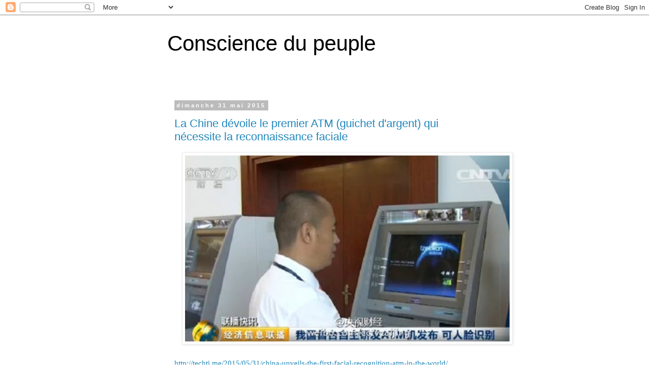

--- FILE ---
content_type: text/html; charset=UTF-8
request_url: https://conscience-du-peuple.blogspot.com/2015/05/
body_size: 51783
content:
<!DOCTYPE html>
<html class='v2' dir='ltr' lang='fr'>
<head>
<link href='https://www.blogger.com/static/v1/widgets/335934321-css_bundle_v2.css' rel='stylesheet' type='text/css'/>
<meta content='width=1100' name='viewport'/>
<meta content='text/html; charset=UTF-8' http-equiv='Content-Type'/>
<meta content='blogger' name='generator'/>
<link href='https://conscience-du-peuple.blogspot.com/favicon.ico' rel='icon' type='image/x-icon'/>
<link href='http://conscience-du-peuple.blogspot.com/2015/05/' rel='canonical'/>
<link rel="alternate" type="application/atom+xml" title="Conscience du peuple - Atom" href="https://conscience-du-peuple.blogspot.com/feeds/posts/default" />
<link rel="alternate" type="application/rss+xml" title="Conscience du peuple - RSS" href="https://conscience-du-peuple.blogspot.com/feeds/posts/default?alt=rss" />
<link rel="service.post" type="application/atom+xml" title="Conscience du peuple - Atom" href="https://www.blogger.com/feeds/6341747704060111058/posts/default" />
<!--Can't find substitution for tag [blog.ieCssRetrofitLinks]-->
<meta content='http://conscience-du-peuple.blogspot.com/2015/05/' property='og:url'/>
<meta content='Conscience du peuple' property='og:title'/>
<meta content='' property='og:description'/>
<title>Conscience du peuple: mai 2015</title>
<style id='page-skin-1' type='text/css'><!--
/*
-----------------------------------------------
Blogger Template Style
Name:     Simple
Designer: Blogger
URL:      www.blogger.com
----------------------------------------------- */
/* Content
----------------------------------------------- */
body {
font: normal normal 14px Arial, Tahoma, Helvetica, FreeSans, sans-serif;
color: #666666;
background: #ffffff none no-repeat scroll center center;
padding: 0 0 0 0;
}
html body .region-inner {
min-width: 0;
max-width: 100%;
width: auto;
}
h2 {
font-size: 22px;
}
a:link {
text-decoration:none;
color: #2187bb;
}
a:visited {
text-decoration:none;
color: #888888;
}
a:hover {
text-decoration:underline;
color: #32aaff;
}
.body-fauxcolumn-outer .fauxcolumn-inner {
background: transparent none repeat scroll top left;
_background-image: none;
}
.body-fauxcolumn-outer .cap-top {
position: absolute;
z-index: 1;
height: 400px;
width: 100%;
}
.body-fauxcolumn-outer .cap-top .cap-left {
width: 100%;
background: transparent none repeat-x scroll top left;
_background-image: none;
}
.content-outer {
-moz-box-shadow: 0 0 0 rgba(0, 0, 0, .15);
-webkit-box-shadow: 0 0 0 rgba(0, 0, 0, .15);
-goog-ms-box-shadow: 0 0 0 #333333;
box-shadow: 0 0 0 rgba(0, 0, 0, .15);
margin-bottom: 1px;
}
.content-inner {
padding: 10px 40px;
}
.content-inner {
background-color: #ffffff;
}
/* Header
----------------------------------------------- */
.header-outer {
background: transparent none repeat-x scroll 0 -400px;
_background-image: none;
}
.Header h1 {
font: normal normal 42px Impact, sans-serif;
color: #000000;
text-shadow: 0 0 0 rgba(0, 0, 0, .2);
}
.Header h1 a {
color: #000000;
}
.Header .description {
font-size: 18px;
color: #999999;
}
.header-inner .Header .titlewrapper {
padding: 22px 0;
}
.header-inner .Header .descriptionwrapper {
padding: 0 0;
}
/* Tabs
----------------------------------------------- */
.tabs-inner .section:first-child {
border-top: 0 solid #dddddd;
}
.tabs-inner .section:first-child ul {
margin-top: -1px;
border-top: 1px solid #dddddd;
border-left: 1px solid #dddddd;
border-right: 1px solid #dddddd;
}
.tabs-inner .widget ul {
background: transparent none repeat-x scroll 0 -800px;
_background-image: none;
border-bottom: 1px solid #dddddd;
margin-top: 0;
margin-left: -30px;
margin-right: -30px;
}
.tabs-inner .widget li a {
display: inline-block;
padding: .6em 1em;
font: normal normal 14px Arial, Tahoma, Helvetica, FreeSans, sans-serif;
color: #000000;
border-left: 1px solid #ffffff;
border-right: 1px solid #dddddd;
}
.tabs-inner .widget li:first-child a {
border-left: none;
}
.tabs-inner .widget li.selected a, .tabs-inner .widget li a:hover {
color: #000000;
background-color: #eeeeee;
text-decoration: none;
}
/* Columns
----------------------------------------------- */
.main-outer {
border-top: 0 solid transparent;
}
.fauxcolumn-left-outer .fauxcolumn-inner {
border-right: 1px solid transparent;
}
.fauxcolumn-right-outer .fauxcolumn-inner {
border-left: 1px solid transparent;
}
/* Headings
----------------------------------------------- */
div.widget > h2,
div.widget h2.title {
margin: 0 0 1em 0;
font: normal bold 11px 'Trebuchet MS',Trebuchet,Verdana,sans-serif;
color: #000000;
}
/* Widgets
----------------------------------------------- */
.widget .zippy {
color: #999999;
text-shadow: 2px 2px 1px rgba(0, 0, 0, .1);
}
.widget .popular-posts ul {
list-style: none;
}
/* Posts
----------------------------------------------- */
h2.date-header {
font: normal bold 11px Arial, Tahoma, Helvetica, FreeSans, sans-serif;
}
.date-header span {
background-color: #bbbbbb;
color: #ffffff;
padding: 0.4em;
letter-spacing: 3px;
margin: inherit;
}
.main-inner {
padding-top: 35px;
padding-bottom: 65px;
}
.main-inner .column-center-inner {
padding: 0 0;
}
.main-inner .column-center-inner .section {
margin: 0 1em;
}
.post {
margin: 0 0 45px 0;
}
h3.post-title, .comments h4 {
font: normal normal 22px Arial, Tahoma, Helvetica, FreeSans, sans-serif;
margin: .75em 0 0;
}
.post-body {
font-size: 110%;
line-height: 1.4;
position: relative;
}
.post-body img, .post-body .tr-caption-container, .Profile img, .Image img,
.BlogList .item-thumbnail img {
padding: 2px;
background: #ffffff;
border: 1px solid #eeeeee;
-moz-box-shadow: 1px 1px 5px rgba(0, 0, 0, .1);
-webkit-box-shadow: 1px 1px 5px rgba(0, 0, 0, .1);
box-shadow: 1px 1px 5px rgba(0, 0, 0, .1);
}
.post-body img, .post-body .tr-caption-container {
padding: 5px;
}
.post-body .tr-caption-container {
color: #666666;
}
.post-body .tr-caption-container img {
padding: 0;
background: transparent;
border: none;
-moz-box-shadow: 0 0 0 rgba(0, 0, 0, .1);
-webkit-box-shadow: 0 0 0 rgba(0, 0, 0, .1);
box-shadow: 0 0 0 rgba(0, 0, 0, .1);
}
.post-header {
margin: 0 0 1.5em;
line-height: 1.6;
font-size: 90%;
}
.post-footer {
margin: 20px -2px 0;
padding: 5px 10px;
color: #666666;
background-color: #eeeeee;
border-bottom: 1px solid #eeeeee;
line-height: 1.6;
font-size: 90%;
}
#comments .comment-author {
padding-top: 1.5em;
border-top: 1px solid transparent;
background-position: 0 1.5em;
}
#comments .comment-author:first-child {
padding-top: 0;
border-top: none;
}
.avatar-image-container {
margin: .2em 0 0;
}
#comments .avatar-image-container img {
border: 1px solid #eeeeee;
}
/* Comments
----------------------------------------------- */
.comments .comments-content .icon.blog-author {
background-repeat: no-repeat;
background-image: url([data-uri]);
}
.comments .comments-content .loadmore a {
border-top: 1px solid #999999;
border-bottom: 1px solid #999999;
}
.comments .comment-thread.inline-thread {
background-color: #eeeeee;
}
.comments .continue {
border-top: 2px solid #999999;
}
/* Accents
---------------------------------------------- */
.section-columns td.columns-cell {
border-left: 1px solid transparent;
}
.blog-pager {
background: transparent url(//www.blogblog.com/1kt/simple/paging_dot.png) repeat-x scroll top center;
}
.blog-pager-older-link, .home-link,
.blog-pager-newer-link {
background-color: #ffffff;
padding: 5px;
}
.footer-outer {
border-top: 1px dashed #bbbbbb;
}
/* Mobile
----------------------------------------------- */
body.mobile  {
background-size: auto;
}
.mobile .body-fauxcolumn-outer {
background: transparent none repeat scroll top left;
}
.mobile .body-fauxcolumn-outer .cap-top {
background-size: 100% auto;
}
.mobile .content-outer {
-webkit-box-shadow: 0 0 3px rgba(0, 0, 0, .15);
box-shadow: 0 0 3px rgba(0, 0, 0, .15);
}
.mobile .tabs-inner .widget ul {
margin-left: 0;
margin-right: 0;
}
.mobile .post {
margin: 0;
}
.mobile .main-inner .column-center-inner .section {
margin: 0;
}
.mobile .date-header span {
padding: 0.1em 10px;
margin: 0 -10px;
}
.mobile h3.post-title {
margin: 0;
}
.mobile .blog-pager {
background: transparent none no-repeat scroll top center;
}
.mobile .footer-outer {
border-top: none;
}
.mobile .main-inner, .mobile .footer-inner {
background-color: #ffffff;
}
.mobile-index-contents {
color: #666666;
}
.mobile-link-button {
background-color: #2187bb;
}
.mobile-link-button a:link, .mobile-link-button a:visited {
color: #ffffff;
}
.mobile .tabs-inner .section:first-child {
border-top: none;
}
.mobile .tabs-inner .PageList .widget-content {
background-color: #eeeeee;
color: #000000;
border-top: 1px solid #dddddd;
border-bottom: 1px solid #dddddd;
}
.mobile .tabs-inner .PageList .widget-content .pagelist-arrow {
border-left: 1px solid #dddddd;
}

--></style>
<style id='template-skin-1' type='text/css'><!--
body {
min-width: 700px;
}
.content-outer, .content-fauxcolumn-outer, .region-inner {
min-width: 700px;
max-width: 700px;
_width: 700px;
}
.main-inner .columns {
padding-left: 0px;
padding-right: 0px;
}
.main-inner .fauxcolumn-center-outer {
left: 0px;
right: 0px;
/* IE6 does not respect left and right together */
_width: expression(this.parentNode.offsetWidth -
parseInt("0px") -
parseInt("0px") + 'px');
}
.main-inner .fauxcolumn-left-outer {
width: 0px;
}
.main-inner .fauxcolumn-right-outer {
width: 0px;
}
.main-inner .column-left-outer {
width: 0px;
right: 100%;
margin-left: -0px;
}
.main-inner .column-right-outer {
width: 0px;
margin-right: -0px;
}
#layout {
min-width: 0;
}
#layout .content-outer {
min-width: 0;
width: 800px;
}
#layout .region-inner {
min-width: 0;
width: auto;
}
body#layout div.add_widget {
padding: 8px;
}
body#layout div.add_widget a {
margin-left: 32px;
}
--></style>
<link href='https://www.blogger.com/dyn-css/authorization.css?targetBlogID=6341747704060111058&amp;zx=0fc01aed-45aa-47e5-9553-5d97117dec05' media='none' onload='if(media!=&#39;all&#39;)media=&#39;all&#39;' rel='stylesheet'/><noscript><link href='https://www.blogger.com/dyn-css/authorization.css?targetBlogID=6341747704060111058&amp;zx=0fc01aed-45aa-47e5-9553-5d97117dec05' rel='stylesheet'/></noscript>
<meta name='google-adsense-platform-account' content='ca-host-pub-1556223355139109'/>
<meta name='google-adsense-platform-domain' content='blogspot.com'/>

</head>
<body class='loading variant-simplysimple'>
<div class='navbar section' id='navbar' name='Navbar'><div class='widget Navbar' data-version='1' id='Navbar1'><script type="text/javascript">
    function setAttributeOnload(object, attribute, val) {
      if(window.addEventListener) {
        window.addEventListener('load',
          function(){ object[attribute] = val; }, false);
      } else {
        window.attachEvent('onload', function(){ object[attribute] = val; });
      }
    }
  </script>
<div id="navbar-iframe-container"></div>
<script type="text/javascript" src="https://apis.google.com/js/platform.js"></script>
<script type="text/javascript">
      gapi.load("gapi.iframes:gapi.iframes.style.bubble", function() {
        if (gapi.iframes && gapi.iframes.getContext) {
          gapi.iframes.getContext().openChild({
              url: 'https://www.blogger.com/navbar/6341747704060111058?origin\x3dhttps://conscience-du-peuple.blogspot.com',
              where: document.getElementById("navbar-iframe-container"),
              id: "navbar-iframe"
          });
        }
      });
    </script><script type="text/javascript">
(function() {
var script = document.createElement('script');
script.type = 'text/javascript';
script.src = '//pagead2.googlesyndication.com/pagead/js/google_top_exp.js';
var head = document.getElementsByTagName('head')[0];
if (head) {
head.appendChild(script);
}})();
</script>
</div></div>
<div class='body-fauxcolumns'>
<div class='fauxcolumn-outer body-fauxcolumn-outer'>
<div class='cap-top'>
<div class='cap-left'></div>
<div class='cap-right'></div>
</div>
<div class='fauxborder-left'>
<div class='fauxborder-right'></div>
<div class='fauxcolumn-inner'>
</div>
</div>
<div class='cap-bottom'>
<div class='cap-left'></div>
<div class='cap-right'></div>
</div>
</div>
</div>
<div class='content'>
<div class='content-fauxcolumns'>
<div class='fauxcolumn-outer content-fauxcolumn-outer'>
<div class='cap-top'>
<div class='cap-left'></div>
<div class='cap-right'></div>
</div>
<div class='fauxborder-left'>
<div class='fauxborder-right'></div>
<div class='fauxcolumn-inner'>
</div>
</div>
<div class='cap-bottom'>
<div class='cap-left'></div>
<div class='cap-right'></div>
</div>
</div>
</div>
<div class='content-outer'>
<div class='content-cap-top cap-top'>
<div class='cap-left'></div>
<div class='cap-right'></div>
</div>
<div class='fauxborder-left content-fauxborder-left'>
<div class='fauxborder-right content-fauxborder-right'></div>
<div class='content-inner'>
<header>
<div class='header-outer'>
<div class='header-cap-top cap-top'>
<div class='cap-left'></div>
<div class='cap-right'></div>
</div>
<div class='fauxborder-left header-fauxborder-left'>
<div class='fauxborder-right header-fauxborder-right'></div>
<div class='region-inner header-inner'>
<div class='header section' id='header' name='En-tête'><div class='widget Header' data-version='1' id='Header1'>
<div id='header-inner'>
<div class='titlewrapper'>
<h1 class='title'>
<a href='https://conscience-du-peuple.blogspot.com/'>
Conscience du peuple
</a>
</h1>
</div>
<div class='descriptionwrapper'>
<p class='description'><span>
</span></p>
</div>
</div>
</div></div>
</div>
</div>
<div class='header-cap-bottom cap-bottom'>
<div class='cap-left'></div>
<div class='cap-right'></div>
</div>
</div>
</header>
<div class='tabs-outer'>
<div class='tabs-cap-top cap-top'>
<div class='cap-left'></div>
<div class='cap-right'></div>
</div>
<div class='fauxborder-left tabs-fauxborder-left'>
<div class='fauxborder-right tabs-fauxborder-right'></div>
<div class='region-inner tabs-inner'>
<div class='tabs no-items section' id='crosscol' name='Toutes les colonnes'></div>
<div class='tabs no-items section' id='crosscol-overflow' name='Cross-Column 2'></div>
</div>
</div>
<div class='tabs-cap-bottom cap-bottom'>
<div class='cap-left'></div>
<div class='cap-right'></div>
</div>
</div>
<div class='main-outer'>
<div class='main-cap-top cap-top'>
<div class='cap-left'></div>
<div class='cap-right'></div>
</div>
<div class='fauxborder-left main-fauxborder-left'>
<div class='fauxborder-right main-fauxborder-right'></div>
<div class='region-inner main-inner'>
<div class='columns fauxcolumns'>
<div class='fauxcolumn-outer fauxcolumn-center-outer'>
<div class='cap-top'>
<div class='cap-left'></div>
<div class='cap-right'></div>
</div>
<div class='fauxborder-left'>
<div class='fauxborder-right'></div>
<div class='fauxcolumn-inner'>
</div>
</div>
<div class='cap-bottom'>
<div class='cap-left'></div>
<div class='cap-right'></div>
</div>
</div>
<div class='fauxcolumn-outer fauxcolumn-left-outer'>
<div class='cap-top'>
<div class='cap-left'></div>
<div class='cap-right'></div>
</div>
<div class='fauxborder-left'>
<div class='fauxborder-right'></div>
<div class='fauxcolumn-inner'>
</div>
</div>
<div class='cap-bottom'>
<div class='cap-left'></div>
<div class='cap-right'></div>
</div>
</div>
<div class='fauxcolumn-outer fauxcolumn-right-outer'>
<div class='cap-top'>
<div class='cap-left'></div>
<div class='cap-right'></div>
</div>
<div class='fauxborder-left'>
<div class='fauxborder-right'></div>
<div class='fauxcolumn-inner'>
</div>
</div>
<div class='cap-bottom'>
<div class='cap-left'></div>
<div class='cap-right'></div>
</div>
</div>
<!-- corrects IE6 width calculation -->
<div class='columns-inner'>
<div class='column-center-outer'>
<div class='column-center-inner'>
<div class='main section' id='main' name='Principal'><div class='widget Blog' data-version='1' id='Blog1'>
<div class='blog-posts hfeed'>

          <div class="date-outer">
        
<h2 class='date-header'><span>dimanche 31 mai 2015</span></h2>

          <div class="date-posts">
        
<div class='post-outer'>
<div class='post hentry uncustomized-post-template' itemprop='blogPost' itemscope='itemscope' itemtype='http://schema.org/BlogPosting'>
<meta content='https://blogger.googleusercontent.com/img/b/R29vZ2xl/AVvXsEhI6hMCIorMKIirBUSXpws8LOObGqacEywR2TjPsosRjWvDFuAc6zOeMMo2RjUgmgqLtWhZpSnSkuAe1ma3s9xWN-x6cV1r8BAFTQj3dYGqS3mSmZwwUB_2HuQdEmqt-QF4OQtVybSskyk/s640/facial-recognition-atm.jpg' itemprop='image_url'/>
<meta content='6341747704060111058' itemprop='blogId'/>
<meta content='137797922253936774' itemprop='postId'/>
<a name='137797922253936774'></a>
<h3 class='post-title entry-title' itemprop='name'>
<a href='https://conscience-du-peuple.blogspot.com/2015/05/la-chine-devoile-le-premier-atm-guichet.html'>La Chine dévoile le premier ATM (guichet d'argent) qui nécessite la reconnaissance faciale </a>
</h3>
<div class='post-header'>
<div class='post-header-line-1'></div>
</div>
<div class='post-body entry-content' id='post-body-137797922253936774' itemprop='description articleBody'>
<div class="separator" style="clear: both; text-align: center;">
<a href="https://blogger.googleusercontent.com/img/b/R29vZ2xl/AVvXsEhI6hMCIorMKIirBUSXpws8LOObGqacEywR2TjPsosRjWvDFuAc6zOeMMo2RjUgmgqLtWhZpSnSkuAe1ma3s9xWN-x6cV1r8BAFTQj3dYGqS3mSmZwwUB_2HuQdEmqt-QF4OQtVybSskyk/s1600/facial-recognition-atm.jpg" imageanchor="1" style="margin-left: 1em; margin-right: 1em;"><img border="0" height="367" src="https://blogger.googleusercontent.com/img/b/R29vZ2xl/AVvXsEhI6hMCIorMKIirBUSXpws8LOObGqacEywR2TjPsosRjWvDFuAc6zOeMMo2RjUgmgqLtWhZpSnSkuAe1ma3s9xWN-x6cV1r8BAFTQj3dYGqS3mSmZwwUB_2HuQdEmqt-QF4OQtVybSskyk/s640/facial-recognition-atm.jpg" width="640" /></a></div>
<br />
<a href="http://techti.me/2015/05/31/china-unveils-the-first-facial-recognition-atm-in-the-world/"><span style="font-family: Times, &quot;Times New Roman&quot;, serif;">http://techti.me/2015/05/31/china-unveils-the-first-facial-recognition-atm-in-the-world/</span></a>
<div style='clear: both;'></div>
</div>
<div class='post-footer'>
<div class='post-footer-line post-footer-line-1'>
<span class='post-author vcard'>
Publié par
<span class='fn' itemprop='author' itemscope='itemscope' itemtype='http://schema.org/Person'>
<meta content='https://www.blogger.com/profile/10743029445182141446' itemprop='url'/>
<a class='g-profile' href='https://www.blogger.com/profile/10743029445182141446' rel='author' title='author profile'>
<span itemprop='name'>Isabelle</span>
</a>
</span>
</span>
<span class='post-timestamp'>
à
<meta content='http://conscience-du-peuple.blogspot.com/2015/05/la-chine-devoile-le-premier-atm-guichet.html' itemprop='url'/>
<a class='timestamp-link' href='https://conscience-du-peuple.blogspot.com/2015/05/la-chine-devoile-le-premier-atm-guichet.html' rel='bookmark' title='permanent link'><abbr class='published' itemprop='datePublished' title='2015-05-31T21:54:00-07:00'>21:54</abbr></a>
</span>
<span class='post-comment-link'>
<a class='comment-link' href='https://conscience-du-peuple.blogspot.com/2015/05/la-chine-devoile-le-premier-atm-guichet.html#comment-form' onclick=''>
1&#160;commentaire:
  </a>
</span>
<span class='post-icons'>
<span class='item-action'>
<a href='https://www.blogger.com/email-post/6341747704060111058/137797922253936774' title='Envoyer l&#39;article par e-mail'>
<img alt='' class='icon-action' height='13' src='https://resources.blogblog.com/img/icon18_email.gif' width='18'/>
</a>
</span>
<span class='item-control blog-admin pid-832379903'>
<a href='https://www.blogger.com/post-edit.g?blogID=6341747704060111058&postID=137797922253936774&from=pencil' title='Modifier l&#39;article'>
<img alt='' class='icon-action' height='18' src='https://resources.blogblog.com/img/icon18_edit_allbkg.gif' width='18'/>
</a>
</span>
</span>
<div class='post-share-buttons goog-inline-block'>
<a class='goog-inline-block share-button sb-email' href='https://www.blogger.com/share-post.g?blogID=6341747704060111058&postID=137797922253936774&target=email' target='_blank' title='Envoyer par e-mail'><span class='share-button-link-text'>Envoyer par e-mail</span></a><a class='goog-inline-block share-button sb-blog' href='https://www.blogger.com/share-post.g?blogID=6341747704060111058&postID=137797922253936774&target=blog' onclick='window.open(this.href, "_blank", "height=270,width=475"); return false;' target='_blank' title='BlogThis!'><span class='share-button-link-text'>BlogThis!</span></a><a class='goog-inline-block share-button sb-twitter' href='https://www.blogger.com/share-post.g?blogID=6341747704060111058&postID=137797922253936774&target=twitter' target='_blank' title='Partager sur X'><span class='share-button-link-text'>Partager sur X</span></a><a class='goog-inline-block share-button sb-facebook' href='https://www.blogger.com/share-post.g?blogID=6341747704060111058&postID=137797922253936774&target=facebook' onclick='window.open(this.href, "_blank", "height=430,width=640"); return false;' target='_blank' title='Partager sur Facebook'><span class='share-button-link-text'>Partager sur Facebook</span></a><a class='goog-inline-block share-button sb-pinterest' href='https://www.blogger.com/share-post.g?blogID=6341747704060111058&postID=137797922253936774&target=pinterest' target='_blank' title='Partager sur Pinterest'><span class='share-button-link-text'>Partager sur Pinterest</span></a>
</div>
</div>
<div class='post-footer-line post-footer-line-2'>
<span class='post-labels'>
</span>
</div>
<div class='post-footer-line post-footer-line-3'>
<span class='post-location'>
</span>
</div>
</div>
</div>
</div>
<div class='post-outer'>
<div class='post hentry uncustomized-post-template' itemprop='blogPost' itemscope='itemscope' itemtype='http://schema.org/BlogPosting'>
<meta content='https://blogger.googleusercontent.com/img/b/R29vZ2xl/AVvXsEgj7rhX0fXSb0vRKggXU28yW79PnKq2SIWP41HiNcjaNVbeSC0ej0pCr5XhExWw5K8OdfGr_mzVW-vzXZeVuBbvUV8B44Y5EQNuGziOTvedBQnoObb_2Q7-yxx-wlnWHce4DS666HrB_EA/s1600/cocos-caraibes_plaques.png' itemprop='image_url'/>
<meta content='6341747704060111058' itemprop='blogId'/>
<meta content='1294599825190927928' itemprop='postId'/>
<a name='1294599825190927928'></a>
<h3 class='post-title entry-title' itemprop='name'>
<a href='https://conscience-du-peuple.blogspot.com/2015/05/une-zone-de-faille-vient-detre.html'>Une zone de faille vient d'être identifiée sur la côte de la Californie du Sud, ce qui pourrait augmenter le risque d'un méga tremblement de terre et l'arrivée de vagues géantes sur Los Angeles et San Diego</a>
</h3>
<div class='post-header'>
<div class='post-header-line-1'></div>
</div>
<div class='post-body entry-content' id='post-body-1294599825190927928' itemprop='description articleBody'>
<div style="text-align: justify;">
<div class="separator" style="clear: both; text-align: center;">
<a href="https://blogger.googleusercontent.com/img/b/R29vZ2xl/AVvXsEgj7rhX0fXSb0vRKggXU28yW79PnKq2SIWP41HiNcjaNVbeSC0ej0pCr5XhExWw5K8OdfGr_mzVW-vzXZeVuBbvUV8B44Y5EQNuGziOTvedBQnoObb_2Q7-yxx-wlnWHce4DS666HrB_EA/s1600/cocos-caraibes_plaques.png" imageanchor="1" style="margin-left: 1em; margin-right: 1em;"><img border="0" src="https://blogger.googleusercontent.com/img/b/R29vZ2xl/AVvXsEgj7rhX0fXSb0vRKggXU28yW79PnKq2SIWP41HiNcjaNVbeSC0ej0pCr5XhExWw5K8OdfGr_mzVW-vzXZeVuBbvUV8B44Y5EQNuGziOTvedBQnoObb_2Q7-yxx-wlnWHce4DS666HrB_EA/s1600/cocos-caraibes_plaques.png" /></a></div>
<span style="font-family: Arial, Helvetica, sans-serif;"></span><br />
<span style="font-family: Arial, Helvetica, sans-serif;">L'étude, publiée la semaine dernière dans le </span><a href="http://onlinelibrary.wiley.com/doi/10.1002/2014JF003322/full;jsessionid=A958EEC096305A7EA13EE7C5BF9C3AF4.f04t01?wol1URL=/doi/10.1002/2014JF003322/full&amp;regionCode=CA-NB&amp;identityKey=d35f399d-49c6-4760-aa21-5b7eec0bd7d4&amp;isReportingDone=true"><span style="font-family: Arial, Helvetica, sans-serif;"><em>Journal of Geophysical Research</em></span></a><span style="font-family: Arial, Helvetica, sans-serif;">, explique que la plaque tectonique nord-américaine et la plaque tectonique du Pacifique sont en butée l'une contre l'autre, forçant ainsi certaines zones à se déplacer vers le haut. Ce faisant, les mouvements appliquent une pression plus forte sur les autres lignes de faille, ce qui augmente le risque de tremblements de terre et de tsunami.</span></div>
<div style="text-align: justify;">
<span style="font-family: Arial;"></span>&nbsp;</div>
<div style="text-align: justify;">
<span style="font-family: Arial, Helvetica, sans-serif;">Source:</span><br />
<a href="http://www.cbsnews.com/news/tsunami-in-store-for-los-angeles-and-san-diego/">http://www.cbsnews.com/news/tsunami-in-store-for-los-angeles-and-san-diego/</a></div>
<div style='clear: both;'></div>
</div>
<div class='post-footer'>
<div class='post-footer-line post-footer-line-1'>
<span class='post-author vcard'>
Publié par
<span class='fn' itemprop='author' itemscope='itemscope' itemtype='http://schema.org/Person'>
<meta content='https://www.blogger.com/profile/10743029445182141446' itemprop='url'/>
<a class='g-profile' href='https://www.blogger.com/profile/10743029445182141446' rel='author' title='author profile'>
<span itemprop='name'>Isabelle</span>
</a>
</span>
</span>
<span class='post-timestamp'>
à
<meta content='http://conscience-du-peuple.blogspot.com/2015/05/une-zone-de-faille-vient-detre.html' itemprop='url'/>
<a class='timestamp-link' href='https://conscience-du-peuple.blogspot.com/2015/05/une-zone-de-faille-vient-detre.html' rel='bookmark' title='permanent link'><abbr class='published' itemprop='datePublished' title='2015-05-31T21:45:00-07:00'>21:45</abbr></a>
</span>
<span class='post-comment-link'>
<a class='comment-link' href='https://conscience-du-peuple.blogspot.com/2015/05/une-zone-de-faille-vient-detre.html#comment-form' onclick=''>
Aucun commentaire:
  </a>
</span>
<span class='post-icons'>
<span class='item-action'>
<a href='https://www.blogger.com/email-post/6341747704060111058/1294599825190927928' title='Envoyer l&#39;article par e-mail'>
<img alt='' class='icon-action' height='13' src='https://resources.blogblog.com/img/icon18_email.gif' width='18'/>
</a>
</span>
<span class='item-control blog-admin pid-832379903'>
<a href='https://www.blogger.com/post-edit.g?blogID=6341747704060111058&postID=1294599825190927928&from=pencil' title='Modifier l&#39;article'>
<img alt='' class='icon-action' height='18' src='https://resources.blogblog.com/img/icon18_edit_allbkg.gif' width='18'/>
</a>
</span>
</span>
<div class='post-share-buttons goog-inline-block'>
<a class='goog-inline-block share-button sb-email' href='https://www.blogger.com/share-post.g?blogID=6341747704060111058&postID=1294599825190927928&target=email' target='_blank' title='Envoyer par e-mail'><span class='share-button-link-text'>Envoyer par e-mail</span></a><a class='goog-inline-block share-button sb-blog' href='https://www.blogger.com/share-post.g?blogID=6341747704060111058&postID=1294599825190927928&target=blog' onclick='window.open(this.href, "_blank", "height=270,width=475"); return false;' target='_blank' title='BlogThis!'><span class='share-button-link-text'>BlogThis!</span></a><a class='goog-inline-block share-button sb-twitter' href='https://www.blogger.com/share-post.g?blogID=6341747704060111058&postID=1294599825190927928&target=twitter' target='_blank' title='Partager sur X'><span class='share-button-link-text'>Partager sur X</span></a><a class='goog-inline-block share-button sb-facebook' href='https://www.blogger.com/share-post.g?blogID=6341747704060111058&postID=1294599825190927928&target=facebook' onclick='window.open(this.href, "_blank", "height=430,width=640"); return false;' target='_blank' title='Partager sur Facebook'><span class='share-button-link-text'>Partager sur Facebook</span></a><a class='goog-inline-block share-button sb-pinterest' href='https://www.blogger.com/share-post.g?blogID=6341747704060111058&postID=1294599825190927928&target=pinterest' target='_blank' title='Partager sur Pinterest'><span class='share-button-link-text'>Partager sur Pinterest</span></a>
</div>
</div>
<div class='post-footer-line post-footer-line-2'>
<span class='post-labels'>
</span>
</div>
<div class='post-footer-line post-footer-line-3'>
<span class='post-location'>
</span>
</div>
</div>
</div>
</div>
<div class='post-outer'>
<div class='post hentry uncustomized-post-template' itemprop='blogPost' itemscope='itemscope' itemtype='http://schema.org/BlogPosting'>
<meta content='6341747704060111058' itemprop='blogId'/>
<meta content='2795437195288130669' itemprop='postId'/>
<a name='2795437195288130669'></a>
<h3 class='post-title entry-title' itemprop='name'>
<a href='https://conscience-du-peuple.blogspot.com/2015/05/bill-gates-une-pandemie-peut-faire-33.html'>Bill Gates: une pandémie peut faire 33 millions de morts en 250 jours</a>
</h3>
<div class='post-header'>
<div class='post-header-line-1'></div>
</div>
<div class='post-body entry-content' id='post-body-2795437195288130669' itemprop='description articleBody'>
<div style="text-align: justify;">
<span style="font-family: Arial, Helvetica, sans-serif;"><strong>* La fondation Bill et Melinda Gates investi des millions de dollars dans la vaccination et la stérilisation de millions de personnes sur la planète. Disons que si Bill avait des intentions mercantiles qui motivent sa philanthropie, un genre d'apôtre de l'impérialisme humanitaire, il y a lieu de se demander s'il pourrait détenir des actions de sociétés qui développent des vaccins ou traitements qui visent à&nbsp;combattre des maladies&nbsp;pandémiques. Les campagnes massives de vaccination et de stérilisation qui sont financées par Gates, pourraient-elles, "par accident",&nbsp;laisser passer&nbsp;un virus vivant ou un virus muté&nbsp;artificiellement&nbsp;capable de faire des millions de morts?</strong></span><br />
<strong><span style="font-family: Arial;"></span></strong><br />
<span style="font-family: Arial, Helvetica, sans-serif;"><strong>Grâce à un généreux don de 70 millions de dollars de la Fondation Bill &amp; Melinda Gates, une vaste mobilisation a permis de vacciner 100 millions d'Africains, dans 25 pays, contre un type de méningite dont les symptômes s'apparentent à ceux de l'Ebola...</strong></span><br />
<a href="http://conscience-du-peuple.blogspot.com/2014/10/grace-un-genereux-don-de-70-millions-de.html"><span style="font-family: Times, &quot;Times New Roman&quot;, serif;">http://conscience-du-peuple.blogspot.com/2014/10/grace-un-genereux-don-de-70-millions-de.html</span></a> <br />
<br />
<span style="font-family: Arial, Helvetica, sans-serif;"><strong>Bill Gates sponsorise des techniques pour nous stériliser</strong></span><br />
<a href="http://conscience-du-peuple.blogspot.com/2012/02/bill-gates-sponsorise-des-techniques.html"><span style="font-family: Times, &quot;Times New Roman&quot;, serif;">http://conscience-du-peuple.blogspot.com/2012/02/bill-gates-sponsorise-des-techniques.html</span></a><br />
<br />
<span style="font-family: Arial, Helvetica, sans-serif;"><strong>"Un exercice de stérilisation de masse" déclarent des médecins kenyans qui ont trouvé un agent anti-fertilité dans le vaccin contre le tétanos</strong></span><br />
<a href="http://conscience-du-peuple.blogspot.com/2014/11/un-exercice-de-sterilisation-de-masse.html"><span style="font-family: Times, &quot;Times New Roman&quot;, serif;">http://conscience-du-peuple.blogspot.com/2014/11/un-exercice-de-sterilisation-de-masse.html</span></a><br />
<br />
<span style="font-family: Arial, Helvetica, sans-serif;"><strong>Bill Gates offre généreusement un milliard de dollars pour vacciner les enfants dans les pays pauvres</strong></span><br />
<a href="http://conscience-du-peuple.blogspot.com/2011/06/bill-gates-offre-genereusement-un.html"><span style="font-family: Times, &quot;Times New Roman&quot;, serif;">http://conscience-du-peuple.blogspot.com/2011/06/bill-gates-offre-genereusement-un.html</span></a>^<br />
<br />
<span style="font-family: Arial, Helvetica, sans-serif;"><strong>Bill Gates finance le contrôle des naissances par l'utilisation d'une micropuce qui agit comme moyen de contraception pendant 16 ans à l'intérieur du corps et qui peut être allumée ou éteinte avec une télécommande!</strong></span><br />
<a href="http://conscience-du-peuple.blogspot.com/2014/07/bill-gates-finance-le-controle-des.html"><span style="font-family: Times, &quot;Times New Roman&quot;, serif;">http://conscience-du-peuple.blogspot.com/2014/07/bill-gates-finance-le-controle-des.html</span></a><br />
<br />
<span style="font-family: Arial, Helvetica, sans-serif;"><strong>Ebola turning out to be joint bio and psych warfare assault from George Soros and Bill &amp; Melinda Gates</strong></span><br />
<a href="http://conscience-du-peuple.blogspot.com/2014/08/ebola-turning-out-to-be-joint-bio-and.html"><span style="font-family: Times, &quot;Times New Roman&quot;, serif;">http://conscience-du-peuple.blogspot.com/2014/08/ebola-turning-out-to-be-joint-bio-and.html</span></a><br />
<br />
<span style="font-family: Arial, Helvetica, sans-serif;"><strong>US bioweapons lab with links to the Bill and Melinda Gates Foundation at core of Ebola epidemic</strong></span><br />
<a href="http://conscience-du-peuple.blogspot.com/2014/07/us-bioweapons-lab-with-links-to-bill.html"><span style="font-family: Times, &quot;Times New Roman&quot;, serif;">http://conscience-du-peuple.blogspot.com/2014/07/us-bioweapons-lab-with-links-to-bill.html</span></a><br />
<br />
<span style="font-family: Arial, Helvetica, sans-serif;"><strong>La recette de fabrication du virus le plus mortel (H5N1 + H1N1) est déjà entre les mains de centaines de chercheurs!</strong></span><br />
<a href="http://www.dailymail.co.uk/sciencetech/article-2077232/Scientist-deliberately-created-Armageddon-bird-flu-virus-lab-says-publish-details.html"><span style="font-family: Times, &quot;Times New Roman&quot;, serif;">http://www.dailymail.co.uk/sciencetech/article-2077232/Scientist-deliberately-created-Armageddon-bird-flu-virus-lab-says-publish-details.html</span></a><br />
<br />
<span style="font-family: Arial, Helvetica, sans-serif;"><strong>Un virus qui peut tuer la moitié de la population mondiale a été fabriqué en laboratoire...</strong></span><br />
<a href="http://conscience-du-peuple.blogspot.com/2011/11/un-virus-qui-peut-tuer-la-moitie-de-la.html"><span style="font-family: Times, &quot;Times New Roman&quot;, serif;">http://conscience-du-peuple.blogspot.com/2011/11/un-virus-qui-peut-tuer-la-moitie-de-la.html</span></a><br />
<br />
<span style="font-family: Arial, Helvetica, sans-serif;"><strong>Sur un document officiel, le CDC affirme qu'entre 10 et 30 millions d'Américains ont reçu le vaccin contre la polio qui était contaminé par le virus SV40 : ce virus a été détecté dans certains types de cancers chez les humains!</strong></span><br />
<a href="http://conscience-du-peuple.blogspot.com/2013/07/sur-un-document-officiel-le-cdc-affirme.html"><span style="font-family: Times, &quot;Times New Roman&quot;, serif;">http://conscience-du-peuple.blogspot.com/2013/07/sur-un-document-officiel-le-cdc-affirme.html</span></a><br />
<br />
<span style="font-family: Arial, Helvetica, sans-serif;"><strong>Des vaccins fabriqués à partir de matériel génétique: des mutations pourraient-elles être des effets collatéraux de ces expérimentations militaires?</strong></span><br />
<a href="http://conscience-du-peuple.blogspot.com/2012/12/des-vaccins-fabriques-partir-de.html"><span style="font-family: Times, &quot;Times New Roman&quot;, serif;">http://conscience-du-peuple.blogspot.com/2012/12/des-vaccins-fabriques-partir-de.html</span></a></div>
<div style="text-align: justify;">
<strong><span style="font-family: Arial;"></span></strong>&nbsp;</div>
<div style="text-align: justify;">
<span style="font-family: Arial, Helvetica, sans-serif;">Selon l'ex-PDG de Microsoft Bill Gates, les maladies infectieuses sont plus dangereuses pour l'humanité qu'une guerre nucléaire, une éruption volcanique ou un astéroïde.</span></div>
<div style="text-align: justify;">
<span style="font-family: Arial;"></span>&nbsp;</div>
<div style="text-align: justify;">
<span style="font-family: Arial, Helvetica, sans-serif;">Un virus peut faire 770.000 morts dans le monde en cent jours et près de 33 millions de morts en 250 jours en cas de scénario défavorable, a déclaré Bill Gates dans une interview publiée mercredi par le groupe Vox Media.</span></div>
<div style="text-align: justify;">
&nbsp;</div>
<div style="text-align: justify;">
<span style="font-family: Arial, Helvetica, sans-serif;">Le milliardaire et philanthrope américain de 59 ans a évalué les dangers potentiels pour l'humanité en parlant de ses plus grandes peurs. Il a annoncé avoir créé un groupe scientifique de modélisation des maladies.</span></div>
<div style="text-align: justify;">
<br />
<span style="font-family: Arial, Helvetica, sans-serif;">Selon différentes sources, la pandémie de la fameuse "grippe espagnole" a fait de 20 à 100 millions de morts à l'issue de la Première Guerre mondiale (de 1918 à 1919). Mais de nos jours cinquante fois plus de gens traversent les frontières qu'en 1918. Ainsi, la propagation des virus est beaucoup plus rapide qu'auparavant. "La grippe H1N1 s'est propagée dans le monde entier en 2009 avant même que nous n'apprenions son existence", a noté le milliardaire.</span></div>
<div style="text-align: justify;">
<span style="font-family: Arial;"></span>&nbsp;</div>
<div style="text-align: justify;">
<span style="font-family: Arial, Helvetica, sans-serif;">D'après M. Gates, les risques de déclenchement d'une guerre nucléaire sont moindres, au moins ces prochaines années, alors que la menace d'une épidémie globale lui semble assez probable.</span></div>
<br />
<span style="font-family: Arial, Helvetica, sans-serif;">Sources:</span><br />
<a href="http://fr.sputniknews.com/international/20150528/1016311297.html#ixzz3bmOC2JY1"><span style="font-family: Times, &quot;Times New Roman&quot;, serif;">http://fr.sputniknews.com/international/20150528/1016311297.html#ixzz3bmOC2JY1</span></a><br />
<a href="http://www.aol.com/article/2015/05/28/bill-gates-fears-global-pandemic-could-wipe-out-33-million/21188320/?icid=maing-grid7|htmlws-main-bb|dl3|sec1_lnk2%26pLid%3D663369903"><span style="font-family: Times, &quot;Times New Roman&quot;, serif;">http://www.aol.com/article/2015/05/28/bill-gates-fears-global-pandemic-could-wipe-out-33-million/21188320/?icid=maing-grid7|htmlws-main-bb|dl3|sec1_lnk2%26pLid%3D663369903</span></a>
<div style='clear: both;'></div>
</div>
<div class='post-footer'>
<div class='post-footer-line post-footer-line-1'>
<span class='post-author vcard'>
Publié par
<span class='fn' itemprop='author' itemscope='itemscope' itemtype='http://schema.org/Person'>
<meta content='https://www.blogger.com/profile/10743029445182141446' itemprop='url'/>
<a class='g-profile' href='https://www.blogger.com/profile/10743029445182141446' rel='author' title='author profile'>
<span itemprop='name'>Isabelle</span>
</a>
</span>
</span>
<span class='post-timestamp'>
à
<meta content='http://conscience-du-peuple.blogspot.com/2015/05/bill-gates-une-pandemie-peut-faire-33.html' itemprop='url'/>
<a class='timestamp-link' href='https://conscience-du-peuple.blogspot.com/2015/05/bill-gates-une-pandemie-peut-faire-33.html' rel='bookmark' title='permanent link'><abbr class='published' itemprop='datePublished' title='2015-05-31T21:27:00-07:00'>21:27</abbr></a>
</span>
<span class='post-comment-link'>
<a class='comment-link' href='https://conscience-du-peuple.blogspot.com/2015/05/bill-gates-une-pandemie-peut-faire-33.html#comment-form' onclick=''>
3&#160;commentaires:
  </a>
</span>
<span class='post-icons'>
<span class='item-action'>
<a href='https://www.blogger.com/email-post/6341747704060111058/2795437195288130669' title='Envoyer l&#39;article par e-mail'>
<img alt='' class='icon-action' height='13' src='https://resources.blogblog.com/img/icon18_email.gif' width='18'/>
</a>
</span>
<span class='item-control blog-admin pid-832379903'>
<a href='https://www.blogger.com/post-edit.g?blogID=6341747704060111058&postID=2795437195288130669&from=pencil' title='Modifier l&#39;article'>
<img alt='' class='icon-action' height='18' src='https://resources.blogblog.com/img/icon18_edit_allbkg.gif' width='18'/>
</a>
</span>
</span>
<div class='post-share-buttons goog-inline-block'>
<a class='goog-inline-block share-button sb-email' href='https://www.blogger.com/share-post.g?blogID=6341747704060111058&postID=2795437195288130669&target=email' target='_blank' title='Envoyer par e-mail'><span class='share-button-link-text'>Envoyer par e-mail</span></a><a class='goog-inline-block share-button sb-blog' href='https://www.blogger.com/share-post.g?blogID=6341747704060111058&postID=2795437195288130669&target=blog' onclick='window.open(this.href, "_blank", "height=270,width=475"); return false;' target='_blank' title='BlogThis!'><span class='share-button-link-text'>BlogThis!</span></a><a class='goog-inline-block share-button sb-twitter' href='https://www.blogger.com/share-post.g?blogID=6341747704060111058&postID=2795437195288130669&target=twitter' target='_blank' title='Partager sur X'><span class='share-button-link-text'>Partager sur X</span></a><a class='goog-inline-block share-button sb-facebook' href='https://www.blogger.com/share-post.g?blogID=6341747704060111058&postID=2795437195288130669&target=facebook' onclick='window.open(this.href, "_blank", "height=430,width=640"); return false;' target='_blank' title='Partager sur Facebook'><span class='share-button-link-text'>Partager sur Facebook</span></a><a class='goog-inline-block share-button sb-pinterest' href='https://www.blogger.com/share-post.g?blogID=6341747704060111058&postID=2795437195288130669&target=pinterest' target='_blank' title='Partager sur Pinterest'><span class='share-button-link-text'>Partager sur Pinterest</span></a>
</div>
</div>
<div class='post-footer-line post-footer-line-2'>
<span class='post-labels'>
</span>
</div>
<div class='post-footer-line post-footer-line-3'>
<span class='post-location'>
</span>
</div>
</div>
</div>
</div>
<div class='post-outer'>
<div class='post hentry uncustomized-post-template' itemprop='blogPost' itemscope='itemscope' itemtype='http://schema.org/BlogPosting'>
<meta content='6341747704060111058' itemprop='blogId'/>
<meta content='2576439962789856602' itemprop='postId'/>
<a name='2576439962789856602'></a>
<h3 class='post-title entry-title' itemprop='name'>
<a href='https://conscience-du-peuple.blogspot.com/2015/05/les-commentaires-haineux-ne-seront-plus.html'>Les commentaires haineux ne seront plus publiés</a>
</h3>
<div class='post-header'>
<div class='post-header-line-1'></div>
</div>
<div class='post-body entry-content' id='post-body-2576439962789856602' itemprop='description articleBody'>
<div style="text-align: justify;">
<span style="font-family: Arial, Helvetica, sans-serif;">Cet avis concerne particulièrement les commentaires qui sont publiés dans l'article du Lac Mead où un internaute (Niagara)&nbsp;a prédit, à&nbsp;tort,&nbsp;un séisme le long de la Côte Ouest. Vous avez le droit d'être déçus ou indignés, mais je ne crois pas que cet homme mérite d'être autant ridiculisé. Il a pris la peine de revenir sur ce blog pour s'excuser, pour&nbsp;déclarer qu'il s'est&nbsp;trompé et qu'il sera plus prudent dorénavant.&nbsp;&nbsp;</span></div>
<div style="text-align: justify;">
<span style="font-family: Arial, Helvetica, sans-serif;"></span>&nbsp;</div>
<div style="text-align: justify;">
<span style="font-family: Arial, Helvetica, sans-serif;">Passez à autre chose maintenant.</span></div>
<div style='clear: both;'></div>
</div>
<div class='post-footer'>
<div class='post-footer-line post-footer-line-1'>
<span class='post-author vcard'>
Publié par
<span class='fn' itemprop='author' itemscope='itemscope' itemtype='http://schema.org/Person'>
<meta content='https://www.blogger.com/profile/10743029445182141446' itemprop='url'/>
<a class='g-profile' href='https://www.blogger.com/profile/10743029445182141446' rel='author' title='author profile'>
<span itemprop='name'>Isabelle</span>
</a>
</span>
</span>
<span class='post-timestamp'>
à
<meta content='http://conscience-du-peuple.blogspot.com/2015/05/les-commentaires-haineux-ne-seront-plus.html' itemprop='url'/>
<a class='timestamp-link' href='https://conscience-du-peuple.blogspot.com/2015/05/les-commentaires-haineux-ne-seront-plus.html' rel='bookmark' title='permanent link'><abbr class='published' itemprop='datePublished' title='2015-05-31T08:03:00-07:00'>08:03</abbr></a>
</span>
<span class='post-comment-link'>
<a class='comment-link' href='https://conscience-du-peuple.blogspot.com/2015/05/les-commentaires-haineux-ne-seront-plus.html#comment-form' onclick=''>
5&#160;commentaires:
  </a>
</span>
<span class='post-icons'>
<span class='item-action'>
<a href='https://www.blogger.com/email-post/6341747704060111058/2576439962789856602' title='Envoyer l&#39;article par e-mail'>
<img alt='' class='icon-action' height='13' src='https://resources.blogblog.com/img/icon18_email.gif' width='18'/>
</a>
</span>
<span class='item-control blog-admin pid-832379903'>
<a href='https://www.blogger.com/post-edit.g?blogID=6341747704060111058&postID=2576439962789856602&from=pencil' title='Modifier l&#39;article'>
<img alt='' class='icon-action' height='18' src='https://resources.blogblog.com/img/icon18_edit_allbkg.gif' width='18'/>
</a>
</span>
</span>
<div class='post-share-buttons goog-inline-block'>
<a class='goog-inline-block share-button sb-email' href='https://www.blogger.com/share-post.g?blogID=6341747704060111058&postID=2576439962789856602&target=email' target='_blank' title='Envoyer par e-mail'><span class='share-button-link-text'>Envoyer par e-mail</span></a><a class='goog-inline-block share-button sb-blog' href='https://www.blogger.com/share-post.g?blogID=6341747704060111058&postID=2576439962789856602&target=blog' onclick='window.open(this.href, "_blank", "height=270,width=475"); return false;' target='_blank' title='BlogThis!'><span class='share-button-link-text'>BlogThis!</span></a><a class='goog-inline-block share-button sb-twitter' href='https://www.blogger.com/share-post.g?blogID=6341747704060111058&postID=2576439962789856602&target=twitter' target='_blank' title='Partager sur X'><span class='share-button-link-text'>Partager sur X</span></a><a class='goog-inline-block share-button sb-facebook' href='https://www.blogger.com/share-post.g?blogID=6341747704060111058&postID=2576439962789856602&target=facebook' onclick='window.open(this.href, "_blank", "height=430,width=640"); return false;' target='_blank' title='Partager sur Facebook'><span class='share-button-link-text'>Partager sur Facebook</span></a><a class='goog-inline-block share-button sb-pinterest' href='https://www.blogger.com/share-post.g?blogID=6341747704060111058&postID=2576439962789856602&target=pinterest' target='_blank' title='Partager sur Pinterest'><span class='share-button-link-text'>Partager sur Pinterest</span></a>
</div>
</div>
<div class='post-footer-line post-footer-line-2'>
<span class='post-labels'>
</span>
</div>
<div class='post-footer-line post-footer-line-3'>
<span class='post-location'>
</span>
</div>
</div>
</div>
</div>

          </div></div>
        

          <div class="date-outer">
        
<h2 class='date-header'><span>samedi 30 mai 2015</span></h2>

          <div class="date-posts">
        
<div class='post-outer'>
<div class='post hentry uncustomized-post-template' itemprop='blogPost' itemscope='itemscope' itemtype='http://schema.org/BlogPosting'>
<meta content='6341747704060111058' itemprop='blogId'/>
<meta content='5871307541909519607' itemprop='postId'/>
<a name='5871307541909519607'></a>
<h3 class='post-title entry-title' itemprop='name'>
<a href='https://conscience-du-peuple.blogspot.com/2015/05/un-autre-64-dans-la-regiond-du-japon.html'>Un autre 6.4 dans la régiond du Japon, dans les îles Izu</a>
</h3>
<div class='post-header'>
<div class='post-header-line-1'></div>
</div>
<div class='post-body entry-content' id='post-body-5871307541909519607' itemprop='description articleBody'>
<a href="http://earthquake.usgs.gov/earthquakes/eventpage/us20002kpm#general_summary"><span style="font-family: Times, &quot;Times New Roman&quot;, serif;">http://earthquake.usgs.gov/earthquakes/eventpage/us20002kpm#general_summary</span></a>
<div style='clear: both;'></div>
</div>
<div class='post-footer'>
<div class='post-footer-line post-footer-line-1'>
<span class='post-author vcard'>
Publié par
<span class='fn' itemprop='author' itemscope='itemscope' itemtype='http://schema.org/Person'>
<meta content='https://www.blogger.com/profile/10743029445182141446' itemprop='url'/>
<a class='g-profile' href='https://www.blogger.com/profile/10743029445182141446' rel='author' title='author profile'>
<span itemprop='name'>Isabelle</span>
</a>
</span>
</span>
<span class='post-timestamp'>
à
<meta content='http://conscience-du-peuple.blogspot.com/2015/05/un-autre-64-dans-la-regiond-du-japon.html' itemprop='url'/>
<a class='timestamp-link' href='https://conscience-du-peuple.blogspot.com/2015/05/un-autre-64-dans-la-regiond-du-japon.html' rel='bookmark' title='permanent link'><abbr class='published' itemprop='datePublished' title='2015-05-30T12:14:00-07:00'>12:14</abbr></a>
</span>
<span class='post-comment-link'>
<a class='comment-link' href='https://conscience-du-peuple.blogspot.com/2015/05/un-autre-64-dans-la-regiond-du-japon.html#comment-form' onclick=''>
Aucun commentaire:
  </a>
</span>
<span class='post-icons'>
<span class='item-action'>
<a href='https://www.blogger.com/email-post/6341747704060111058/5871307541909519607' title='Envoyer l&#39;article par e-mail'>
<img alt='' class='icon-action' height='13' src='https://resources.blogblog.com/img/icon18_email.gif' width='18'/>
</a>
</span>
<span class='item-control blog-admin pid-832379903'>
<a href='https://www.blogger.com/post-edit.g?blogID=6341747704060111058&postID=5871307541909519607&from=pencil' title='Modifier l&#39;article'>
<img alt='' class='icon-action' height='18' src='https://resources.blogblog.com/img/icon18_edit_allbkg.gif' width='18'/>
</a>
</span>
</span>
<div class='post-share-buttons goog-inline-block'>
<a class='goog-inline-block share-button sb-email' href='https://www.blogger.com/share-post.g?blogID=6341747704060111058&postID=5871307541909519607&target=email' target='_blank' title='Envoyer par e-mail'><span class='share-button-link-text'>Envoyer par e-mail</span></a><a class='goog-inline-block share-button sb-blog' href='https://www.blogger.com/share-post.g?blogID=6341747704060111058&postID=5871307541909519607&target=blog' onclick='window.open(this.href, "_blank", "height=270,width=475"); return false;' target='_blank' title='BlogThis!'><span class='share-button-link-text'>BlogThis!</span></a><a class='goog-inline-block share-button sb-twitter' href='https://www.blogger.com/share-post.g?blogID=6341747704060111058&postID=5871307541909519607&target=twitter' target='_blank' title='Partager sur X'><span class='share-button-link-text'>Partager sur X</span></a><a class='goog-inline-block share-button sb-facebook' href='https://www.blogger.com/share-post.g?blogID=6341747704060111058&postID=5871307541909519607&target=facebook' onclick='window.open(this.href, "_blank", "height=430,width=640"); return false;' target='_blank' title='Partager sur Facebook'><span class='share-button-link-text'>Partager sur Facebook</span></a><a class='goog-inline-block share-button sb-pinterest' href='https://www.blogger.com/share-post.g?blogID=6341747704060111058&postID=5871307541909519607&target=pinterest' target='_blank' title='Partager sur Pinterest'><span class='share-button-link-text'>Partager sur Pinterest</span></a>
</div>
</div>
<div class='post-footer-line post-footer-line-2'>
<span class='post-labels'>
</span>
</div>
<div class='post-footer-line post-footer-line-3'>
<span class='post-location'>
</span>
</div>
</div>
</div>
</div>
<div class='post-outer'>
<div class='post hentry uncustomized-post-template' itemprop='blogPost' itemscope='itemscope' itemtype='http://schema.org/BlogPosting'>
<meta content='6341747704060111058' itemprop='blogId'/>
<meta content='4028078840780438239' itemprop='postId'/>
<a name='4028078840780438239'></a>
<h3 class='post-title entry-title' itemprop='name'>
<a href='https://conscience-du-peuple.blogspot.com/2015/05/une-douzaine-de-baleines-ont-ete.html'>Une douzaine de baleines ont été trouvées mortes sur des plages de la côte Ouest et ce, depuis avril dernier seulement (sans compter celles qui n'ont pas été trouvées)</a>
</h3>
<div class='post-header'>
<div class='post-header-line-1'></div>
</div>
<div class='post-body entry-content' id='post-body-4028078840780438239' itemprop='description articleBody'>
<div style="text-align: justify;">
<span style="font-family: Arial, Helvetica, sans-serif;">Selon un expert, pour chaque baleine trouvée morte sur un plage il y en a dix autres qui meurent en mer.</span></div>
<div style="text-align: justify;">
<span style="font-family: Arial;"></span>&nbsp;</div>
<div style="text-align: justify;">
<span style="font-family: Arial, Helvetica, sans-serif;">Les autorités ne savent pas pourquoi un si grand nombre de baleines sont trouvées mortes dans un même secteur, une tendance qui inquiète comparativement aux années précédentes, disent certains experts alors que d'autres disent que ce n'est pas encore une grande préoccupation.</span></div>
<div style="text-align: justify;">
&nbsp;</div>
<div style="text-align: justify;">
<span style="font-family: Arial, Helvetica, sans-serif;">Source:</span><br /><a href="http://enenews.com/experts-alarming-number-whales-found-dead-west-coast-many-small-area-setting-alarms-really-dont-whats-going-professor-be-disease-ocean-videos"><span style="font-family: Times, &quot;Times New Roman&quot;, serif;">http://enenews.com/experts-alarming-number-whales-found-dead-west-coast-many-small-area-setting-alarms-really-dont-whats-going-professor-be-disease-ocean-videos</span></a></div>
<div style='clear: both;'></div>
</div>
<div class='post-footer'>
<div class='post-footer-line post-footer-line-1'>
<span class='post-author vcard'>
Publié par
<span class='fn' itemprop='author' itemscope='itemscope' itemtype='http://schema.org/Person'>
<meta content='https://www.blogger.com/profile/10743029445182141446' itemprop='url'/>
<a class='g-profile' href='https://www.blogger.com/profile/10743029445182141446' rel='author' title='author profile'>
<span itemprop='name'>Isabelle</span>
</a>
</span>
</span>
<span class='post-timestamp'>
à
<meta content='http://conscience-du-peuple.blogspot.com/2015/05/une-douzaine-de-baleines-ont-ete.html' itemprop='url'/>
<a class='timestamp-link' href='https://conscience-du-peuple.blogspot.com/2015/05/une-douzaine-de-baleines-ont-ete.html' rel='bookmark' title='permanent link'><abbr class='published' itemprop='datePublished' title='2015-05-30T09:15:00-07:00'>09:15</abbr></a>
</span>
<span class='post-comment-link'>
<a class='comment-link' href='https://conscience-du-peuple.blogspot.com/2015/05/une-douzaine-de-baleines-ont-ete.html#comment-form' onclick=''>
1&#160;commentaire:
  </a>
</span>
<span class='post-icons'>
<span class='item-action'>
<a href='https://www.blogger.com/email-post/6341747704060111058/4028078840780438239' title='Envoyer l&#39;article par e-mail'>
<img alt='' class='icon-action' height='13' src='https://resources.blogblog.com/img/icon18_email.gif' width='18'/>
</a>
</span>
<span class='item-control blog-admin pid-832379903'>
<a href='https://www.blogger.com/post-edit.g?blogID=6341747704060111058&postID=4028078840780438239&from=pencil' title='Modifier l&#39;article'>
<img alt='' class='icon-action' height='18' src='https://resources.blogblog.com/img/icon18_edit_allbkg.gif' width='18'/>
</a>
</span>
</span>
<div class='post-share-buttons goog-inline-block'>
<a class='goog-inline-block share-button sb-email' href='https://www.blogger.com/share-post.g?blogID=6341747704060111058&postID=4028078840780438239&target=email' target='_blank' title='Envoyer par e-mail'><span class='share-button-link-text'>Envoyer par e-mail</span></a><a class='goog-inline-block share-button sb-blog' href='https://www.blogger.com/share-post.g?blogID=6341747704060111058&postID=4028078840780438239&target=blog' onclick='window.open(this.href, "_blank", "height=270,width=475"); return false;' target='_blank' title='BlogThis!'><span class='share-button-link-text'>BlogThis!</span></a><a class='goog-inline-block share-button sb-twitter' href='https://www.blogger.com/share-post.g?blogID=6341747704060111058&postID=4028078840780438239&target=twitter' target='_blank' title='Partager sur X'><span class='share-button-link-text'>Partager sur X</span></a><a class='goog-inline-block share-button sb-facebook' href='https://www.blogger.com/share-post.g?blogID=6341747704060111058&postID=4028078840780438239&target=facebook' onclick='window.open(this.href, "_blank", "height=430,width=640"); return false;' target='_blank' title='Partager sur Facebook'><span class='share-button-link-text'>Partager sur Facebook</span></a><a class='goog-inline-block share-button sb-pinterest' href='https://www.blogger.com/share-post.g?blogID=6341747704060111058&postID=4028078840780438239&target=pinterest' target='_blank' title='Partager sur Pinterest'><span class='share-button-link-text'>Partager sur Pinterest</span></a>
</div>
</div>
<div class='post-footer-line post-footer-line-2'>
<span class='post-labels'>
</span>
</div>
<div class='post-footer-line post-footer-line-3'>
<span class='post-location'>
</span>
</div>
</div>
</div>
</div>
<div class='post-outer'>
<div class='post hentry uncustomized-post-template' itemprop='blogPost' itemscope='itemscope' itemtype='http://schema.org/BlogPosting'>
<meta content='6341747704060111058' itemprop='blogId'/>
<meta content='4311053556649332076' itemprop='postId'/>
<a name='4311053556649332076'></a>
<h3 class='post-title entry-title' itemprop='name'>
<a href='https://conscience-du-peuple.blogspot.com/2015/05/un-seisme-de-78-dans-larchipel.html'>Un séisme de 7.8 dans l'archipel d'Ogasawarala, région du Japon</a>
</h3>
<div class='post-header'>
<div class='post-header-line-1'></div>
</div>
<div class='post-body entry-content' id='post-body-4311053556649332076' itemprop='description articleBody'>
<a href="http://www.emsc-csem.org/Earthquake/earthquake.php?id=444469"><span style="font-family: Times, &quot;Times New Roman&quot;, serif;">http://www.emsc-csem.org/Earthquake/earthquake.php?id=444469</span></a>
<div style='clear: both;'></div>
</div>
<div class='post-footer'>
<div class='post-footer-line post-footer-line-1'>
<span class='post-author vcard'>
Publié par
<span class='fn' itemprop='author' itemscope='itemscope' itemtype='http://schema.org/Person'>
<meta content='https://www.blogger.com/profile/10743029445182141446' itemprop='url'/>
<a class='g-profile' href='https://www.blogger.com/profile/10743029445182141446' rel='author' title='author profile'>
<span itemprop='name'>Isabelle</span>
</a>
</span>
</span>
<span class='post-timestamp'>
à
<meta content='http://conscience-du-peuple.blogspot.com/2015/05/un-seisme-de-78-dans-larchipel.html' itemprop='url'/>
<a class='timestamp-link' href='https://conscience-du-peuple.blogspot.com/2015/05/un-seisme-de-78-dans-larchipel.html' rel='bookmark' title='permanent link'><abbr class='published' itemprop='datePublished' title='2015-05-30T08:46:00-07:00'>08:46</abbr></a>
</span>
<span class='post-comment-link'>
<a class='comment-link' href='https://conscience-du-peuple.blogspot.com/2015/05/un-seisme-de-78-dans-larchipel.html#comment-form' onclick=''>
Aucun commentaire:
  </a>
</span>
<span class='post-icons'>
<span class='item-action'>
<a href='https://www.blogger.com/email-post/6341747704060111058/4311053556649332076' title='Envoyer l&#39;article par e-mail'>
<img alt='' class='icon-action' height='13' src='https://resources.blogblog.com/img/icon18_email.gif' width='18'/>
</a>
</span>
<span class='item-control blog-admin pid-832379903'>
<a href='https://www.blogger.com/post-edit.g?blogID=6341747704060111058&postID=4311053556649332076&from=pencil' title='Modifier l&#39;article'>
<img alt='' class='icon-action' height='18' src='https://resources.blogblog.com/img/icon18_edit_allbkg.gif' width='18'/>
</a>
</span>
</span>
<div class='post-share-buttons goog-inline-block'>
<a class='goog-inline-block share-button sb-email' href='https://www.blogger.com/share-post.g?blogID=6341747704060111058&postID=4311053556649332076&target=email' target='_blank' title='Envoyer par e-mail'><span class='share-button-link-text'>Envoyer par e-mail</span></a><a class='goog-inline-block share-button sb-blog' href='https://www.blogger.com/share-post.g?blogID=6341747704060111058&postID=4311053556649332076&target=blog' onclick='window.open(this.href, "_blank", "height=270,width=475"); return false;' target='_blank' title='BlogThis!'><span class='share-button-link-text'>BlogThis!</span></a><a class='goog-inline-block share-button sb-twitter' href='https://www.blogger.com/share-post.g?blogID=6341747704060111058&postID=4311053556649332076&target=twitter' target='_blank' title='Partager sur X'><span class='share-button-link-text'>Partager sur X</span></a><a class='goog-inline-block share-button sb-facebook' href='https://www.blogger.com/share-post.g?blogID=6341747704060111058&postID=4311053556649332076&target=facebook' onclick='window.open(this.href, "_blank", "height=430,width=640"); return false;' target='_blank' title='Partager sur Facebook'><span class='share-button-link-text'>Partager sur Facebook</span></a><a class='goog-inline-block share-button sb-pinterest' href='https://www.blogger.com/share-post.g?blogID=6341747704060111058&postID=4311053556649332076&target=pinterest' target='_blank' title='Partager sur Pinterest'><span class='share-button-link-text'>Partager sur Pinterest</span></a>
</div>
</div>
<div class='post-footer-line post-footer-line-2'>
<span class='post-labels'>
</span>
</div>
<div class='post-footer-line post-footer-line-3'>
<span class='post-location'>
</span>
</div>
</div>
</div>
</div>

          </div></div>
        

          <div class="date-outer">
        
<h2 class='date-header'><span>vendredi 29 mai 2015</span></h2>

          <div class="date-posts">
        
<div class='post-outer'>
<div class='post hentry uncustomized-post-template' itemprop='blogPost' itemscope='itemscope' itemtype='http://schema.org/BlogPosting'>
<meta content='https://blogger.googleusercontent.com/img/b/R29vZ2xl/AVvXsEhPpi5KPjcoYnMIFF_UY3G4r9v8gywIkTxyF4GPWQGyE9DdxHL-TOY3gk3VYcIJSaNyWanNN0XJT7MdYaIo1j5MIaW-mffdU2_oUv-nKN8HZNtkbDZZsODLHZ9SyM2-beBR7i_Jwkzp4bI/s640/s%25C3%25A9isme.PNG' itemprop='image_url'/>
<meta content='6341747704060111058' itemprop='blogId'/>
<meta content='1032625699115567783' itemprop='postId'/>
<a name='1032625699115567783'></a>
<h3 class='post-title entry-title' itemprop='name'>
<a href='https://conscience-du-peuple.blogspot.com/2015/05/un-68-en-alaska-un-51-en-californie-et.html'>Un 6.8 en Alaska, un 5.1 en Californie et quelques autres petites secousses le long de la Côte Ouest</a>
</h3>
<div class='post-header'>
<div class='post-header-line-1'></div>
</div>
<div class='post-body entry-content' id='post-body-1032625699115567783' itemprop='description articleBody'>
<div class="separator" style="clear: both; text-align: center;">
<a href="https://blogger.googleusercontent.com/img/b/R29vZ2xl/AVvXsEhPpi5KPjcoYnMIFF_UY3G4r9v8gywIkTxyF4GPWQGyE9DdxHL-TOY3gk3VYcIJSaNyWanNN0XJT7MdYaIo1j5MIaW-mffdU2_oUv-nKN8HZNtkbDZZsODLHZ9SyM2-beBR7i_Jwkzp4bI/s1600/s%25C3%25A9isme.PNG" imageanchor="1" style="margin-left: 1em; margin-right: 1em;"><img border="0" height="384" src="https://blogger.googleusercontent.com/img/b/R29vZ2xl/AVvXsEhPpi5KPjcoYnMIFF_UY3G4r9v8gywIkTxyF4GPWQGyE9DdxHL-TOY3gk3VYcIJSaNyWanNN0XJT7MdYaIo1j5MIaW-mffdU2_oUv-nKN8HZNtkbDZZsODLHZ9SyM2-beBR7i_Jwkzp4bI/s640/s%25C3%25A9isme.PNG" width="640" /></a></div>
<br />
<a href="http://quakes.globalincidentmap.com/"><span style="font-family: Times, &quot;Times New Roman&quot;, serif;">http://quakes.globalincidentmap.com/</span></a><br />
<br />
<div style='clear: both;'></div>
</div>
<div class='post-footer'>
<div class='post-footer-line post-footer-line-1'>
<span class='post-author vcard'>
Publié par
<span class='fn' itemprop='author' itemscope='itemscope' itemtype='http://schema.org/Person'>
<meta content='https://www.blogger.com/profile/10743029445182141446' itemprop='url'/>
<a class='g-profile' href='https://www.blogger.com/profile/10743029445182141446' rel='author' title='author profile'>
<span itemprop='name'>Isabelle</span>
</a>
</span>
</span>
<span class='post-timestamp'>
à
<meta content='http://conscience-du-peuple.blogspot.com/2015/05/un-68-en-alaska-un-51-en-californie-et.html' itemprop='url'/>
<a class='timestamp-link' href='https://conscience-du-peuple.blogspot.com/2015/05/un-68-en-alaska-un-51-en-californie-et.html' rel='bookmark' title='permanent link'><abbr class='published' itemprop='datePublished' title='2015-05-29T04:20:00-07:00'>04:20</abbr></a>
</span>
<span class='post-comment-link'>
<a class='comment-link' href='https://conscience-du-peuple.blogspot.com/2015/05/un-68-en-alaska-un-51-en-californie-et.html#comment-form' onclick=''>
12&#160;commentaires:
  </a>
</span>
<span class='post-icons'>
<span class='item-action'>
<a href='https://www.blogger.com/email-post/6341747704060111058/1032625699115567783' title='Envoyer l&#39;article par e-mail'>
<img alt='' class='icon-action' height='13' src='https://resources.blogblog.com/img/icon18_email.gif' width='18'/>
</a>
</span>
<span class='item-control blog-admin pid-832379903'>
<a href='https://www.blogger.com/post-edit.g?blogID=6341747704060111058&postID=1032625699115567783&from=pencil' title='Modifier l&#39;article'>
<img alt='' class='icon-action' height='18' src='https://resources.blogblog.com/img/icon18_edit_allbkg.gif' width='18'/>
</a>
</span>
</span>
<div class='post-share-buttons goog-inline-block'>
<a class='goog-inline-block share-button sb-email' href='https://www.blogger.com/share-post.g?blogID=6341747704060111058&postID=1032625699115567783&target=email' target='_blank' title='Envoyer par e-mail'><span class='share-button-link-text'>Envoyer par e-mail</span></a><a class='goog-inline-block share-button sb-blog' href='https://www.blogger.com/share-post.g?blogID=6341747704060111058&postID=1032625699115567783&target=blog' onclick='window.open(this.href, "_blank", "height=270,width=475"); return false;' target='_blank' title='BlogThis!'><span class='share-button-link-text'>BlogThis!</span></a><a class='goog-inline-block share-button sb-twitter' href='https://www.blogger.com/share-post.g?blogID=6341747704060111058&postID=1032625699115567783&target=twitter' target='_blank' title='Partager sur X'><span class='share-button-link-text'>Partager sur X</span></a><a class='goog-inline-block share-button sb-facebook' href='https://www.blogger.com/share-post.g?blogID=6341747704060111058&postID=1032625699115567783&target=facebook' onclick='window.open(this.href, "_blank", "height=430,width=640"); return false;' target='_blank' title='Partager sur Facebook'><span class='share-button-link-text'>Partager sur Facebook</span></a><a class='goog-inline-block share-button sb-pinterest' href='https://www.blogger.com/share-post.g?blogID=6341747704060111058&postID=1032625699115567783&target=pinterest' target='_blank' title='Partager sur Pinterest'><span class='share-button-link-text'>Partager sur Pinterest</span></a>
</div>
</div>
<div class='post-footer-line post-footer-line-2'>
<span class='post-labels'>
</span>
</div>
<div class='post-footer-line post-footer-line-3'>
<span class='post-location'>
</span>
</div>
</div>
</div>
</div>

          </div></div>
        

          <div class="date-outer">
        
<h2 class='date-header'><span>jeudi 28 mai 2015</span></h2>

          <div class="date-posts">
        
<div class='post-outer'>
<div class='post hentry uncustomized-post-template' itemprop='blogPost' itemscope='itemscope' itemtype='http://schema.org/BlogPosting'>
<meta content='https://blogger.googleusercontent.com/img/b/R29vZ2xl/AVvXsEh0QMAoOjHYgxizhjOarE6ZSqmdiLuPQvxCwZEye_MagIOJyb3t9ENm9k4rq-A2BgtIbuHkNetwluZjDw4t5D6eV5JqmRyCKOp3jKcHgSdzdx7GRTkRE6BXkRV3M-nRAJUdYUipYbdd7fw/s1600/volcan.jpg' itemprop='image_url'/>
<meta content='6341747704060111058' itemprop='blogId'/>
<meta content='2854146311275457347' itemprop='postId'/>
<a name='2854146311275457347'></a>
<h3 class='post-title entry-title' itemprop='name'>
<a href='https://conscience-du-peuple.blogspot.com/2015/05/le-volcan-kuchinoerabujima-au-japon-est.html'>Le volcan Kuchinoerabujima, au Japon, est entré en éruption au cours des dernières heures: les autorités ont demandé aux citoyens d'évacuer, le plus haut niveau d'alerte a été émis</a>
</h3>
<div class='post-header'>
<div class='post-header-line-1'></div>
</div>
<div class='post-body entry-content' id='post-body-2854146311275457347' itemprop='description articleBody'>
<div class="separator" style="clear: both; text-align: center;">
<a href="https://blogger.googleusercontent.com/img/b/R29vZ2xl/AVvXsEh0QMAoOjHYgxizhjOarE6ZSqmdiLuPQvxCwZEye_MagIOJyb3t9ENm9k4rq-A2BgtIbuHkNetwluZjDw4t5D6eV5JqmRyCKOp3jKcHgSdzdx7GRTkRE6BXkRV3M-nRAJUdYUipYbdd7fw/s1600/volcan.jpg" imageanchor="1" style="margin-left: 1em; margin-right: 1em;"><img border="0" src="https://blogger.googleusercontent.com/img/b/R29vZ2xl/AVvXsEh0QMAoOjHYgxizhjOarE6ZSqmdiLuPQvxCwZEye_MagIOJyb3t9ENm9k4rq-A2BgtIbuHkNetwluZjDw4t5D6eV5JqmRyCKOp3jKcHgSdzdx7GRTkRE6BXkRV3M-nRAJUdYUipYbdd7fw/s1600/volcan.jpg" /></a></div>
<br />
<div class="separator" style="clear: both; text-align: center;">
<iframe allowfullscreen="" class="YOUTUBE-iframe-video" data-thumbnail-src="https://i.ytimg.com/vi/zdMnV8sK3ms/0.jpg" frameborder="0" height="266" src="https://www.youtube.com/embed/zdMnV8sK3ms?feature=player_embedded" width="320"></iframe></div>
<span style="font-family: Arial, Helvetica, sans-serif;"></span><br />
<span style="font-family: Arial, Helvetica, sans-serif;">Source:</span><br />
<a href="http://www.westernpacificweather.com/2015/05/29/massive-eruption-at-kuchinoerabujima-japan/"><span style="font-family: Times, &quot;Times New Roman&quot;, serif;">http://www.westernpacificweather.com/2015/05/29/massive-eruption-at-kuchinoerabujima-japan/</span></a><br />
<br />
<span style="font-family: Arial, Helvetica, sans-serif;">Des habitants évacués après l'éruption d'un volcan</span><br />
<span style="font-family: Arial;"></span><br />
<div style="text-align: justify;">
<span style="font-family: Arial, Helvetica, sans-serif;">Les autorités japonaises ont ordonné vendredi l'évacuation des habitants d'une petite île du sud du Japon à la suite de l'éruption spectaculaire d'un volcan local.</span></div>
<div style="text-align: justify;">
<span style="font-family: Arial;"></span>&nbsp;</div>
<div style="text-align: justify;">
<span style="font-family: Arial, Helvetica, sans-serif;">Quelque 137 villageois devaient quitter l'île de Kuchinoerabu, dans l'extrême sud du pays, à bord de bateaux affrétés par les gardes-côtes et la municipalité locale.</span></div>
<div style="text-align: justify;">
&nbsp;</div>
<div style="text-align: justify;">
<span style="font-family: Arial, Helvetica, sans-serif;">L'éruption du mont Shindake - qui a commencé à 09h59 locales (00h59 GMT) - n'a fait aucune victime ni dégâts majeurs, selon un porte-parole de la police de l'île voisine de Yakushima.</span></div>
<div style="text-align: justify;">
<span style="font-family: Arial;"></span>&nbsp;</div>
<div style="text-align: justify;">
<span style="font-family: Arial, Helvetica, sans-serif;">Des images de la télévision japonaise montraient une énorme colonne de fumée et de cendres s'échappant du cratère.</span></div>
<div style="text-align: justify;">
<span style="font-family: Arial;"></span>&nbsp;</div>
<div style="text-align: justify;">
<span style="font-family: Arial, Helvetica, sans-serif;">Le Japon est situé dans la "ceinture de feu du Pacifique", une zone de séismes et de volcans.</span></div>
<div style="text-align: justify;">
&nbsp;</div>
<div style="text-align: justify;">
<span style="font-family: Arial, Helvetica, sans-serif;">En septembre dernier, un volcan du centre du pays, le mont Ontake, était entré violemment en éruption et avait pris par surprise des promeneurs, faisant 57 morts et 6 disparus.</span></div>
<span style="font-family: Arial;"></span><br />
<span style="font-family: Arial;">Source:</span><br />
<a href="http://tvanouvelles.ca/lcn/infos/lemonde/archives/2015/05/20150528-223425.html"><span style="font-family: Times, &quot;Times New Roman&quot;, serif;">http://tvanouvelles.ca/lcn/infos/lemonde/archives/2015/05/20150528-223425.html</span></a>
<div style='clear: both;'></div>
</div>
<div class='post-footer'>
<div class='post-footer-line post-footer-line-1'>
<span class='post-author vcard'>
Publié par
<span class='fn' itemprop='author' itemscope='itemscope' itemtype='http://schema.org/Person'>
<meta content='https://www.blogger.com/profile/10743029445182141446' itemprop='url'/>
<a class='g-profile' href='https://www.blogger.com/profile/10743029445182141446' rel='author' title='author profile'>
<span itemprop='name'>Isabelle</span>
</a>
</span>
</span>
<span class='post-timestamp'>
à
<meta content='http://conscience-du-peuple.blogspot.com/2015/05/le-volcan-kuchinoerabujima-au-japon-est.html' itemprop='url'/>
<a class='timestamp-link' href='https://conscience-du-peuple.blogspot.com/2015/05/le-volcan-kuchinoerabujima-au-japon-est.html' rel='bookmark' title='permanent link'><abbr class='published' itemprop='datePublished' title='2015-05-28T20:13:00-07:00'>20:13</abbr></a>
</span>
<span class='post-comment-link'>
<a class='comment-link' href='https://conscience-du-peuple.blogspot.com/2015/05/le-volcan-kuchinoerabujima-au-japon-est.html#comment-form' onclick=''>
Aucun commentaire:
  </a>
</span>
<span class='post-icons'>
<span class='item-action'>
<a href='https://www.blogger.com/email-post/6341747704060111058/2854146311275457347' title='Envoyer l&#39;article par e-mail'>
<img alt='' class='icon-action' height='13' src='https://resources.blogblog.com/img/icon18_email.gif' width='18'/>
</a>
</span>
<span class='item-control blog-admin pid-832379903'>
<a href='https://www.blogger.com/post-edit.g?blogID=6341747704060111058&postID=2854146311275457347&from=pencil' title='Modifier l&#39;article'>
<img alt='' class='icon-action' height='18' src='https://resources.blogblog.com/img/icon18_edit_allbkg.gif' width='18'/>
</a>
</span>
</span>
<div class='post-share-buttons goog-inline-block'>
<a class='goog-inline-block share-button sb-email' href='https://www.blogger.com/share-post.g?blogID=6341747704060111058&postID=2854146311275457347&target=email' target='_blank' title='Envoyer par e-mail'><span class='share-button-link-text'>Envoyer par e-mail</span></a><a class='goog-inline-block share-button sb-blog' href='https://www.blogger.com/share-post.g?blogID=6341747704060111058&postID=2854146311275457347&target=blog' onclick='window.open(this.href, "_blank", "height=270,width=475"); return false;' target='_blank' title='BlogThis!'><span class='share-button-link-text'>BlogThis!</span></a><a class='goog-inline-block share-button sb-twitter' href='https://www.blogger.com/share-post.g?blogID=6341747704060111058&postID=2854146311275457347&target=twitter' target='_blank' title='Partager sur X'><span class='share-button-link-text'>Partager sur X</span></a><a class='goog-inline-block share-button sb-facebook' href='https://www.blogger.com/share-post.g?blogID=6341747704060111058&postID=2854146311275457347&target=facebook' onclick='window.open(this.href, "_blank", "height=430,width=640"); return false;' target='_blank' title='Partager sur Facebook'><span class='share-button-link-text'>Partager sur Facebook</span></a><a class='goog-inline-block share-button sb-pinterest' href='https://www.blogger.com/share-post.g?blogID=6341747704060111058&postID=2854146311275457347&target=pinterest' target='_blank' title='Partager sur Pinterest'><span class='share-button-link-text'>Partager sur Pinterest</span></a>
</div>
</div>
<div class='post-footer-line post-footer-line-2'>
<span class='post-labels'>
</span>
</div>
<div class='post-footer-line post-footer-line-3'>
<span class='post-location'>
</span>
</div>
</div>
</div>
</div>
<div class='post-outer'>
<div class='post hentry uncustomized-post-template' itemprop='blogPost' itemscope='itemscope' itemtype='http://schema.org/BlogPosting'>
<meta content='https://blogger.googleusercontent.com/img/b/R29vZ2xl/AVvXsEh72gNN10_yaw1r_rC1FCcTp4ThV2NCBQuFQGaMfPXrtf262ns5g0zyL9sBamPxqwBoW4jNWtWw4IDwkgRC1LxQYtKIoGVgPJjyc57YdhcVF6cvaqeBFKTh5sKGpVgaFz-1kjxFpG4nJBk/s320/Hand_scan.jpg' itemprop='image_url'/>
<meta content='6341747704060111058' itemprop='blogId'/>
<meta content='1620687888794885205' itemprop='postId'/>
<a name='1620687888794885205'></a>
<h3 class='post-title entry-title' itemprop='name'>
<a href='https://conscience-du-peuple.blogspot.com/2015/05/the-australian-implants-to-aid-payment.html'>The Australian: "Implants to aid payment with a wave of the hand"</a>
</h3>
<div class='post-header'>
<div class='post-header-line-1'></div>
</div>
<div class='post-body entry-content' id='post-body-1620687888794885205' itemprop='description articleBody'>
<div class="separator" style="clear: both; text-align: center;">
<a href="https://blogger.googleusercontent.com/img/b/R29vZ2xl/AVvXsEh72gNN10_yaw1r_rC1FCcTp4ThV2NCBQuFQGaMfPXrtf262ns5g0zyL9sBamPxqwBoW4jNWtWw4IDwkgRC1LxQYtKIoGVgPJjyc57YdhcVF6cvaqeBFKTh5sKGpVgaFz-1kjxFpG4nJBk/s1600/Hand_scan.jpg" imageanchor="1" style="margin-left: 1em; margin-right: 1em;"><img border="0" height="320" src="https://blogger.googleusercontent.com/img/b/R29vZ2xl/AVvXsEh72gNN10_yaw1r_rC1FCcTp4ThV2NCBQuFQGaMfPXrtf262ns5g0zyL9sBamPxqwBoW4jNWtWw4IDwkgRC1LxQYtKIoGVgPJjyc57YdhcVF6cvaqeBFKTh5sKGpVgaFz-1kjxFpG4nJBk/s320/Hand_scan.jpg" width="292" /></a></div>
<br />
<a href="http://www.theaustralian.com.au/business/technology/implants-to-aid-payment-with-a-wave-of-the-hand/story-e6frgakx-1227368819195"><span style="font-family: Times, &quot;Times New Roman&quot;, serif;">http://www.theaustralian.com.au/business/technology/implants-to-aid-payment-with-a-wave-of-the-hand/story-e6frgakx-1227368819195</span></a>
<div style='clear: both;'></div>
</div>
<div class='post-footer'>
<div class='post-footer-line post-footer-line-1'>
<span class='post-author vcard'>
Publié par
<span class='fn' itemprop='author' itemscope='itemscope' itemtype='http://schema.org/Person'>
<meta content='https://www.blogger.com/profile/10743029445182141446' itemprop='url'/>
<a class='g-profile' href='https://www.blogger.com/profile/10743029445182141446' rel='author' title='author profile'>
<span itemprop='name'>Isabelle</span>
</a>
</span>
</span>
<span class='post-timestamp'>
à
<meta content='http://conscience-du-peuple.blogspot.com/2015/05/the-australian-implants-to-aid-payment.html' itemprop='url'/>
<a class='timestamp-link' href='https://conscience-du-peuple.blogspot.com/2015/05/the-australian-implants-to-aid-payment.html' rel='bookmark' title='permanent link'><abbr class='published' itemprop='datePublished' title='2015-05-28T20:06:00-07:00'>20:06</abbr></a>
</span>
<span class='post-comment-link'>
<a class='comment-link' href='https://conscience-du-peuple.blogspot.com/2015/05/the-australian-implants-to-aid-payment.html#comment-form' onclick=''>
Aucun commentaire:
  </a>
</span>
<span class='post-icons'>
<span class='item-action'>
<a href='https://www.blogger.com/email-post/6341747704060111058/1620687888794885205' title='Envoyer l&#39;article par e-mail'>
<img alt='' class='icon-action' height='13' src='https://resources.blogblog.com/img/icon18_email.gif' width='18'/>
</a>
</span>
<span class='item-control blog-admin pid-832379903'>
<a href='https://www.blogger.com/post-edit.g?blogID=6341747704060111058&postID=1620687888794885205&from=pencil' title='Modifier l&#39;article'>
<img alt='' class='icon-action' height='18' src='https://resources.blogblog.com/img/icon18_edit_allbkg.gif' width='18'/>
</a>
</span>
</span>
<div class='post-share-buttons goog-inline-block'>
<a class='goog-inline-block share-button sb-email' href='https://www.blogger.com/share-post.g?blogID=6341747704060111058&postID=1620687888794885205&target=email' target='_blank' title='Envoyer par e-mail'><span class='share-button-link-text'>Envoyer par e-mail</span></a><a class='goog-inline-block share-button sb-blog' href='https://www.blogger.com/share-post.g?blogID=6341747704060111058&postID=1620687888794885205&target=blog' onclick='window.open(this.href, "_blank", "height=270,width=475"); return false;' target='_blank' title='BlogThis!'><span class='share-button-link-text'>BlogThis!</span></a><a class='goog-inline-block share-button sb-twitter' href='https://www.blogger.com/share-post.g?blogID=6341747704060111058&postID=1620687888794885205&target=twitter' target='_blank' title='Partager sur X'><span class='share-button-link-text'>Partager sur X</span></a><a class='goog-inline-block share-button sb-facebook' href='https://www.blogger.com/share-post.g?blogID=6341747704060111058&postID=1620687888794885205&target=facebook' onclick='window.open(this.href, "_blank", "height=430,width=640"); return false;' target='_blank' title='Partager sur Facebook'><span class='share-button-link-text'>Partager sur Facebook</span></a><a class='goog-inline-block share-button sb-pinterest' href='https://www.blogger.com/share-post.g?blogID=6341747704060111058&postID=1620687888794885205&target=pinterest' target='_blank' title='Partager sur Pinterest'><span class='share-button-link-text'>Partager sur Pinterest</span></a>
</div>
</div>
<div class='post-footer-line post-footer-line-2'>
<span class='post-labels'>
</span>
</div>
<div class='post-footer-line post-footer-line-3'>
<span class='post-location'>
</span>
</div>
</div>
</div>
</div>
<div class='post-outer'>
<div class='post hentry uncustomized-post-template' itemprop='blogPost' itemscope='itemscope' itemtype='http://schema.org/BlogPosting'>
<meta content='https://blogger.googleusercontent.com/img/b/R29vZ2xl/AVvXsEij4nqLMTKl_MfINhEU3L71C-pSsHg10tzVfLciXRH71WNMdk1CODHOpzH6w_uA-Fgd9t3WCzWbQkCvE0rr9_ad1TVvbG0KocdoO2fEFb_4BfZs0_Pi_4enL9ci89XjI0tdLZemUQhZKtI/s200/sheep.jpg' itemprop='image_url'/>
<meta content='6341747704060111058' itemprop='blogId'/>
<meta content='1588018990295712856' itemprop='postId'/>
<a name='1588018990295712856'></a>
<h3 class='post-title entry-title' itemprop='name'>
<a href='https://conscience-du-peuple.blogspot.com/2015/05/mother-jones-article-de-1998.html'>Mother Jones (article de 1998): "L'utilisation de pesticides À L'INTÉRIEUR des avions peut rendre le vol dangereux pour votre santé"...  USA Today (article du 13 mai 2015): "Est-ce que les passagers doivent s'inquiéter à propos des pesticides vaporisés DANS les avions?"</a>
</h3>
<div class='post-header'>
<div class='post-header-line-1'></div>
</div>
<div class='post-body entry-content' id='post-body-1588018990295712856' itemprop='description articleBody'>
<div style="text-align: justify;">
<a href="https://blogger.googleusercontent.com/img/b/R29vZ2xl/AVvXsEij4nqLMTKl_MfINhEU3L71C-pSsHg10tzVfLciXRH71WNMdk1CODHOpzH6w_uA-Fgd9t3WCzWbQkCvE0rr9_ad1TVvbG0KocdoO2fEFb_4BfZs0_Pi_4enL9ci89XjI0tdLZemUQhZKtI/s1600/sheep.jpg" imageanchor="1" style="clear: left; float: left; margin-bottom: 1em; margin-right: 1em;"><img border="0" height="155" src="https://blogger.googleusercontent.com/img/b/R29vZ2xl/AVvXsEij4nqLMTKl_MfINhEU3L71C-pSsHg10tzVfLciXRH71WNMdk1CODHOpzH6w_uA-Fgd9t3WCzWbQkCvE0rr9_ad1TVvbG0KocdoO2fEFb_4BfZs0_Pi_4enL9ci89XjI0tdLZemUQhZKtI/s200/sheep.jpg" width="200" /></a><span style="font-family: Arial, Helvetica, sans-serif;"><strong>* Candide pense: <em>"C'est pour notre sécurité qu'on pulvérise&nbsp;autour de nous&nbsp;des pesticides et insecticides, c'est&nbsp;en vue d'éradiquer des moustiques et des bêtes porteurs de maladies épidémiques: la contamination du système respiratoire et les dommages neurologiques potentiellement causés par ces arrosages sur les voyageurs ne sont que des effets latéraux...</em></strong></span></div>
<div style="text-align: justify;">
<strong><span style="font-family: Arial;"></span></strong>&nbsp;</div>
<div style="text-align: justify;">
&nbsp;</div>
<div style="text-align: left;">
<span style="font-family: Arial, Helvetica, sans-serif; font-size: large;"><br />Mother Jones (1998):</span></div>
<div style="text-align: justify;">
<span style="font-family: Arial;"></span>&nbsp;</div>
<div style="text-align: justify;">
<span style="font-family: Arial, Helvetica, sans-serif;"><em>"Plusieurs grandes compagnies aériennes américaines, dont American, Continental, Delta, TWA et US Airways, confirment qu'elles utilisent des pesticides &#171;régulièrement&#187; ou &#171;occasionnellement&#187;, mais elles refusent de divulguer quels types de pesticides sont utilisés."</em></span></div>
<div style="text-align: justify;">
<span style="font-family: Arial;"></span>&nbsp;</div>
<div style="text-align: justify;">
<span style="font-family: Arial, Helvetica, sans-serif;"><em>"Nous pulvérisons parce qu'il y a une possibilité que les insectes et les rongeurs puissent monter à bord", affirme Doug Killian, directrice des communications de la compagnie Northwest. "C'est pour la sécurité de nos passagers".</em> </span></div>
<div style="text-align: justify;">
<span style="font-family: Arial;"></span>&nbsp;</div>
<div style="text-align: justify;">
<span style="font-family: Arial, Helvetica, sans-serif;">Source:</span><a href="http://www.motherjones.com/politics/1998/07/danger-air"><span style="font-family: Times, &quot;Times New Roman&quot;, serif;">http://www.motherjones.com/politics/1998/07/danger-air</span></a></div>
<div style="text-align: justify;">
&nbsp;</div>
<div style="text-align: left;">
<span style="font-family: Arial, Helvetica, sans-serif; font-size: large;">USA Today (2015)</span></div>
<div style="text-align: justify;">
<span style="font-family: Arial;"></span>&nbsp;</div>
<div style="text-align: justify;">
<span style="font-family: Arial, Helvetica, sans-serif;">"En fait, cette &#171;désinsectisation&#187; se produit tous les jours dans tous les pays du monde entier. Et, oui, même les compagnies aériennes des États-Unis se livrent à certaines formes de cette pratique, bien que la pulvérisation EN GÉNÉRAL se fait lorsque les passagers ne sont pas à bord. </span></div>
<div style="text-align: justify;">
<span style="font-family: Arial;"></span>&nbsp;</div>
<div style="text-align: justify;">
<span style="font-family: Arial, Helvetica, sans-serif;">"Les méthodes utilisées pour désinsectiser peuvent varier selon la destination et la compagnie aérienne. L'<strong>Organisation mondiale de la Santé</strong> (OMS) et <strong>l'Organisation de l'aviation civile internationale</strong> ont établi deux méthodes principales: </span></div>
<div style="text-align: justify;">
<span style="font-family: Arial;"></span>&nbsp;</div>
<div style="text-align: justify;">
<span style="font-family: Arial, Helvetica, sans-serif;">1) la pulvérisation d'insecticides en aérosol dans la cabine <span style="color: black;"><strong>PENDANT</strong> que les passagers sont à bord</span>;</span></div>
<div style="text-align: justify;">
<span style="font-family: Arial, Helvetica, sans-serif;"><br />2) le traitement des surfaces intérieures de l'avion avec un résiduel d'insecticide lorsque les passagers ne sont pas à bord.</span></div>
<div style="text-align: justify;">
<span style="font-family: Arial;"></span>&nbsp;</div>
<div style="text-align: justify;">
<span style="font-family: Arial, Helvetica, sans-serif;">Une troisième méthode, souvent utilisée au Panama et aux Samoa américaines, consiste à pulvériser la cabine lorsque les passagers ne sont pas à bord.</span></div>
<div style="text-align: justify;">
<span style="font-family: Arial;"></span>&nbsp;</div>
<div style="text-align: justify;">
<span style="font-family: Arial, Helvetica, sans-serif;">Source:</span><a href="http://www.usatoday.com/story/travel/columnist/mcgee/2015/05/13/disinsection-airplane-pesticide-spraying/27177835/"><span style="font-family: Times, &quot;Times New Roman&quot;, serif;">http://www.usatoday.com/story/travel/columnist/mcgee/2015/05/13/disinsection-airplane-pesticide-spraying/27177835/</span></a></div>
<div style='clear: both;'></div>
</div>
<div class='post-footer'>
<div class='post-footer-line post-footer-line-1'>
<span class='post-author vcard'>
Publié par
<span class='fn' itemprop='author' itemscope='itemscope' itemtype='http://schema.org/Person'>
<meta content='https://www.blogger.com/profile/10743029445182141446' itemprop='url'/>
<a class='g-profile' href='https://www.blogger.com/profile/10743029445182141446' rel='author' title='author profile'>
<span itemprop='name'>Isabelle</span>
</a>
</span>
</span>
<span class='post-timestamp'>
à
<meta content='http://conscience-du-peuple.blogspot.com/2015/05/mother-jones-article-de-1998.html' itemprop='url'/>
<a class='timestamp-link' href='https://conscience-du-peuple.blogspot.com/2015/05/mother-jones-article-de-1998.html' rel='bookmark' title='permanent link'><abbr class='published' itemprop='datePublished' title='2015-05-28T19:53:00-07:00'>19:53</abbr></a>
</span>
<span class='post-comment-link'>
<a class='comment-link' href='https://conscience-du-peuple.blogspot.com/2015/05/mother-jones-article-de-1998.html#comment-form' onclick=''>
1&#160;commentaire:
  </a>
</span>
<span class='post-icons'>
<span class='item-action'>
<a href='https://www.blogger.com/email-post/6341747704060111058/1588018990295712856' title='Envoyer l&#39;article par e-mail'>
<img alt='' class='icon-action' height='13' src='https://resources.blogblog.com/img/icon18_email.gif' width='18'/>
</a>
</span>
<span class='item-control blog-admin pid-832379903'>
<a href='https://www.blogger.com/post-edit.g?blogID=6341747704060111058&postID=1588018990295712856&from=pencil' title='Modifier l&#39;article'>
<img alt='' class='icon-action' height='18' src='https://resources.blogblog.com/img/icon18_edit_allbkg.gif' width='18'/>
</a>
</span>
</span>
<div class='post-share-buttons goog-inline-block'>
<a class='goog-inline-block share-button sb-email' href='https://www.blogger.com/share-post.g?blogID=6341747704060111058&postID=1588018990295712856&target=email' target='_blank' title='Envoyer par e-mail'><span class='share-button-link-text'>Envoyer par e-mail</span></a><a class='goog-inline-block share-button sb-blog' href='https://www.blogger.com/share-post.g?blogID=6341747704060111058&postID=1588018990295712856&target=blog' onclick='window.open(this.href, "_blank", "height=270,width=475"); return false;' target='_blank' title='BlogThis!'><span class='share-button-link-text'>BlogThis!</span></a><a class='goog-inline-block share-button sb-twitter' href='https://www.blogger.com/share-post.g?blogID=6341747704060111058&postID=1588018990295712856&target=twitter' target='_blank' title='Partager sur X'><span class='share-button-link-text'>Partager sur X</span></a><a class='goog-inline-block share-button sb-facebook' href='https://www.blogger.com/share-post.g?blogID=6341747704060111058&postID=1588018990295712856&target=facebook' onclick='window.open(this.href, "_blank", "height=430,width=640"); return false;' target='_blank' title='Partager sur Facebook'><span class='share-button-link-text'>Partager sur Facebook</span></a><a class='goog-inline-block share-button sb-pinterest' href='https://www.blogger.com/share-post.g?blogID=6341747704060111058&postID=1588018990295712856&target=pinterest' target='_blank' title='Partager sur Pinterest'><span class='share-button-link-text'>Partager sur Pinterest</span></a>
</div>
</div>
<div class='post-footer-line post-footer-line-2'>
<span class='post-labels'>
</span>
</div>
<div class='post-footer-line post-footer-line-3'>
<span class='post-location'>
</span>
</div>
</div>
</div>
</div>
<div class='post-outer'>
<div class='post hentry uncustomized-post-template' itemprop='blogPost' itemscope='itemscope' itemtype='http://schema.org/BlogPosting'>
<meta content='https://blogger.googleusercontent.com/img/b/R29vZ2xl/AVvXsEjIJ6Fld-leeDST8DaT3a3gOsZvOFjM0DhPoVaiwe04Z8e4kLqrwuIlGn1i6geZhi1gq1V4F9cKu1107EBWEMtTL6ngY6_Ghp8Kh9qhn1wPDgzlSRsTC8oeuA9jbodEJcXutf8oBX_TWcM/s640/Infographic-The-Vaccine-Racket-1280.jpg' itemprop='image_url'/>
<meta content='6341747704060111058' itemprop='blogId'/>
<meta content='8567829567842416487' itemprop='postId'/>
<a name='8567829567842416487'></a>
<h3 class='post-title entry-title' itemprop='name'>
<a href='https://conscience-du-peuple.blogspot.com/2015/05/vous-voulez-connaitre-la-verite-propos.html'>Vous voulez connaître la vérité à propos des vaccins: suivez l'argent</a>
</h3>
<div class='post-header'>
<div class='post-header-line-1'></div>
</div>
<div class='post-body entry-content' id='post-body-8567829567842416487' itemprop='description articleBody'>
<div class="separator" style="clear: both; text-align: center;">
<a href="https://blogger.googleusercontent.com/img/b/R29vZ2xl/AVvXsEjIJ6Fld-leeDST8DaT3a3gOsZvOFjM0DhPoVaiwe04Z8e4kLqrwuIlGn1i6geZhi1gq1V4F9cKu1107EBWEMtTL6ngY6_Ghp8Kh9qhn1wPDgzlSRsTC8oeuA9jbodEJcXutf8oBX_TWcM/s1600/Infographic-The-Vaccine-Racket-1280.jpg" imageanchor="1" style="margin-left: 1em; margin-right: 1em;"><img border="0" height="640" src="https://blogger.googleusercontent.com/img/b/R29vZ2xl/AVvXsEjIJ6Fld-leeDST8DaT3a3gOsZvOFjM0DhPoVaiwe04Z8e4kLqrwuIlGn1i6geZhi1gq1V4F9cKu1107EBWEMtTL6ngY6_Ghp8Kh9qhn1wPDgzlSRsTC8oeuA9jbodEJcXutf8oBX_TWcM/s640/Infographic-The-Vaccine-Racket-1280.jpg" width="457" /></a></div>
<br />
<div style='clear: both;'></div>
</div>
<div class='post-footer'>
<div class='post-footer-line post-footer-line-1'>
<span class='post-author vcard'>
Publié par
<span class='fn' itemprop='author' itemscope='itemscope' itemtype='http://schema.org/Person'>
<meta content='https://www.blogger.com/profile/10743029445182141446' itemprop='url'/>
<a class='g-profile' href='https://www.blogger.com/profile/10743029445182141446' rel='author' title='author profile'>
<span itemprop='name'>Isabelle</span>
</a>
</span>
</span>
<span class='post-timestamp'>
à
<meta content='http://conscience-du-peuple.blogspot.com/2015/05/vous-voulez-connaitre-la-verite-propos.html' itemprop='url'/>
<a class='timestamp-link' href='https://conscience-du-peuple.blogspot.com/2015/05/vous-voulez-connaitre-la-verite-propos.html' rel='bookmark' title='permanent link'><abbr class='published' itemprop='datePublished' title='2015-05-28T19:20:00-07:00'>19:20</abbr></a>
</span>
<span class='post-comment-link'>
<a class='comment-link' href='https://conscience-du-peuple.blogspot.com/2015/05/vous-voulez-connaitre-la-verite-propos.html#comment-form' onclick=''>
Aucun commentaire:
  </a>
</span>
<span class='post-icons'>
<span class='item-action'>
<a href='https://www.blogger.com/email-post/6341747704060111058/8567829567842416487' title='Envoyer l&#39;article par e-mail'>
<img alt='' class='icon-action' height='13' src='https://resources.blogblog.com/img/icon18_email.gif' width='18'/>
</a>
</span>
<span class='item-control blog-admin pid-832379903'>
<a href='https://www.blogger.com/post-edit.g?blogID=6341747704060111058&postID=8567829567842416487&from=pencil' title='Modifier l&#39;article'>
<img alt='' class='icon-action' height='18' src='https://resources.blogblog.com/img/icon18_edit_allbkg.gif' width='18'/>
</a>
</span>
</span>
<div class='post-share-buttons goog-inline-block'>
<a class='goog-inline-block share-button sb-email' href='https://www.blogger.com/share-post.g?blogID=6341747704060111058&postID=8567829567842416487&target=email' target='_blank' title='Envoyer par e-mail'><span class='share-button-link-text'>Envoyer par e-mail</span></a><a class='goog-inline-block share-button sb-blog' href='https://www.blogger.com/share-post.g?blogID=6341747704060111058&postID=8567829567842416487&target=blog' onclick='window.open(this.href, "_blank", "height=270,width=475"); return false;' target='_blank' title='BlogThis!'><span class='share-button-link-text'>BlogThis!</span></a><a class='goog-inline-block share-button sb-twitter' href='https://www.blogger.com/share-post.g?blogID=6341747704060111058&postID=8567829567842416487&target=twitter' target='_blank' title='Partager sur X'><span class='share-button-link-text'>Partager sur X</span></a><a class='goog-inline-block share-button sb-facebook' href='https://www.blogger.com/share-post.g?blogID=6341747704060111058&postID=8567829567842416487&target=facebook' onclick='window.open(this.href, "_blank", "height=430,width=640"); return false;' target='_blank' title='Partager sur Facebook'><span class='share-button-link-text'>Partager sur Facebook</span></a><a class='goog-inline-block share-button sb-pinterest' href='https://www.blogger.com/share-post.g?blogID=6341747704060111058&postID=8567829567842416487&target=pinterest' target='_blank' title='Partager sur Pinterest'><span class='share-button-link-text'>Partager sur Pinterest</span></a>
</div>
</div>
<div class='post-footer-line post-footer-line-2'>
<span class='post-labels'>
</span>
</div>
<div class='post-footer-line post-footer-line-3'>
<span class='post-location'>
</span>
</div>
</div>
</div>
</div>
<div class='post-outer'>
<div class='post hentry uncustomized-post-template' itemprop='blogPost' itemscope='itemscope' itemtype='http://schema.org/BlogPosting'>
<meta content='https://blogger.googleusercontent.com/img/b/R29vZ2xl/AVvXsEjv4_Xx7U0cH7cfHLbkkpxpofDtPODdf2BPb2unX0mq9mbOZxd7bXMzD8Shhp29Q1_a-IS5NpYIg_aR2ZYEb6QzvP6gE0IzEBxSRZP6uGzcVsq0tbGB6mceqsHPrPhMTB_GUhDIfs78DbU/s1600/scan.jpg' itemprop='image_url'/>
<meta content='6341747704060111058' itemprop='blogId'/>
<meta content='6713399605315634029' itemprop='postId'/>
<a name='6713399605315634029'></a>
<h3 class='post-title entry-title' itemprop='name'>
<a href='https://conscience-du-peuple.blogspot.com/2015/05/une-nouvelle-technologie-permet-de.html'>Une nouvelle technologie permet de numériser l'iris d'un individu à une distance de 40 mètres </a>
</h3>
<div class='post-header'>
<div class='post-header-line-1'></div>
</div>
<div class='post-body entry-content' id='post-body-6713399605315634029' itemprop='description articleBody'>
<div style="text-align: justify;">
<span style="font-family: Arial, Helvetica, sans-serif;"><strong>* Une université publique de la Caroline du Sud a annoncé qu'elle utilisera dès septembre un système de scan oculaire pour permettre l'accès aux étudiants</strong><br /><a href="http://conscience-du-peuple.blogspot.com/2013/07/une-universite-publique-de-la-caroline.html"><span style="font-family: Times, &quot;Times New Roman&quot;, serif;">http://conscience-du-peuple.blogspot.com/2013/07/une-universite-publique-de-la-caroline.html</span></a></span><br />
<span style="font-family: Arial;"></span><br />
<span style="font-family: Arial, Helvetica, sans-serif;"><strong>Scan de l'iris dans de nombreuses écoles primaires, secondaires et collèges américains dès septembre</strong><br /><a href="http://conscience-du-peuple.blogspot.com/2013/07/scan-de-liris-dans-de-nombreuses-ecoles.html"><span style="font-family: Times, &quot;Times New Roman&quot;, serif;">http://conscience-du-peuple.blogspot.com/2013/07/scan-de-liris-dans-de-nombreuses-ecoles.html</span></a></span><br />
<span style="font-family: Arial;"></span><br />
<span style="font-family: Arial, Helvetica, sans-serif;"><strong>Deux écoles primaires de Louisiane se tournent vers un système de paiement biométrique</strong><br /><a href="http://conscience-du-peuple.blogspot.com/2013/03/deux-ecoles-primaires-de-louisiane-se.html"><span style="font-family: Times, &quot;Times New Roman&quot;, serif;">http://conscience-du-peuple.blogspot.com/2013/03/deux-ecoles-primaires-de-louisiane-se.html</span></a></span><br />
<span style="font-family: Arial;"></span><br />
<span style="font-family: Arial, Helvetica, sans-serif;"><strong>Une école du Dakota du Sud adopte le premier système de paiement biométrique</strong></span><span style="font-family: Arial, Helvetica, sans-serif;"><br /><a href="http://conscience-du-peuple.blogspot.com/2013/03/une-ecole-du-dakota-du-sud-adopte-le.html"><span style="font-family: Times, &quot;Times New Roman&quot;, serif;">http://conscience-du-peuple.blogspot.com/2013/03/une-ecole-du-dakota-du-sud-adopte-le.html</span></a></span><br />
<span style="font-family: Arial;"></span><br />
<span style="font-family: Arial, Helvetica, sans-serif;"><strong>"Big Brother" envahit les écoles</strong><br /><a href="http://conscience-du-peuple.blogspot.com/2012/10/big-brother-envahit-les-ecoles.html"><span style="font-family: Times, &quot;Times New Roman&quot;, serif;">http://conscience-du-peuple.blogspot.com/2012/10/big-brother-envahit-les-ecoles.html</span></a></span><br />
<span style="font-family: Arial;"></span><br />
<span style="font-family: Arial, Helvetica, sans-serif;"><strong>Des étudiants du Texas seront retraçés via une micropuce insérée dans une carte d'identité</strong><br /><a href="http://conscience-du-peuple.blogspot.com/2012/05/des-etudiants-du-texas-seront-retraces.html"><span style="font-family: Times, &quot;Times New Roman&quot;, serif;">http://conscience-du-peuple.blogspot.com/2012/05/des-etudiants-du-texas-seront-retraces.html</span></a></span><br />
<span style="font-family: Arial;"></span><br />
<span style="font-family: Arial, Helvetica, sans-serif;"><strong>Washington Post: Une base de données contenant plus de 120 millions de visages</strong><br /><a href="http://conscience-du-peuple.blogspot.com/2013/06/washington-post-une-base-de-donnees.html"><span style="font-family: Times, &quot;Times New Roman&quot;, serif;">http://conscience-du-peuple.blogspot.com/2013/06/washington-post-une-base-de-donnees.html</span></a></span><br />
<span style="font-family: Arial;"></span><br />
<span style="font-family: Arial, Helvetica, sans-serif;"><strong>L'inde lance un projet de cueillette de données biométriques pour "faciliter l'accès aux services gouvernementaux et contourner la corruption dans la fonction publique"&nbsp;&nbsp; </strong><br /><a href="http://conscience-du-peuple.blogspot.com/2013/06/linde-lance-un-projet-de-cueillette-de.html"><span style="font-family: Times, &quot;Times New Roman&quot;, serif;">http://conscience-du-peuple.blogspot.com/2013/06/linde-lance-un-projet-de-cueillette-de.html</span></a></span><br />
<span style="font-family: Arial;"></span><br />
<span style="font-family: Arial, Helvetica, sans-serif;"><strong>Le "recensement biométrique" obligatoire en Indes: scan de l'iris, empreintes digitales et photos du visage</strong><br /><a href="http://conscience-du-peuple.blogspot.com/2012/01/le-recensement-biometrique-obligatoire.html"><span style="font-family: Times, &quot;Times New Roman&quot;, serif;">http://conscience-du-peuple.blogspot.com/2012/01/le-recensement-biometrique-obligatoire.html</span></a></span><br />
<span style="font-family: Arial;"></span><br />
<span style="font-family: Arial, Helvetica, sans-serif;"><strong>300 millions d'Indiens sont fichés et possèdent une carte d'identité nationale (vidéo)</strong><br /><a href="http://conscience-du-peuple.blogspot.com/2012/05/300-millions-dindiens-sont-fiches-et.html"><span style="font-family: Times, &quot;Times New Roman&quot;, serif;">http://conscience-du-peuple.blogspot.com/2012/05/300-millions-dindiens-sont-fiches-et.html</span></a></span><br />
<span style="font-family: Arial;"></span><br />
<span style="font-family: Arial, Helvetica, sans-serif;"><strong>Vous voulez manger?&nbsp; Soumettez-vous à l'identification biométrique!</strong></span><br />
<a href="http://conscience-du-peuple.blogspot.com/2012/11/vous-voulez-manger-soumettez-vous.html"><span style="font-family: Times, &quot;Times New Roman&quot;, serif;">http://conscience-du-peuple.blogspot.com/2012/11/vous-voulez-manger-soumettez-vous.html</span></a><br />
<span style="font-family: Arial;"></span><br />
<span style="font-family: Arial, Helvetica, sans-serif;"><strong>Empreintes digitales et scan de l'iris: des méthodes d'identification qui sont effectuées par les soldats de l'armée américaine directement sur le champ de bataille</strong><br /><a href="http://conscience-du-peuple.blogspot.com/2013/06/empreintes-digitales-et-scan-de-liris.html"><span style="font-family: Times, &quot;Times New Roman&quot;, serif;">http://conscience-du-peuple.blogspot.com/2013/06/empreintes-digitales-et-scan-de-liris.html</span></a></span></div>
<div style="text-align: justify;">
<span style="font-family: Arial;"></span>&nbsp;</div>
<div class="separator" style="clear: both; text-align: center;">
<a href="https://blogger.googleusercontent.com/img/b/R29vZ2xl/AVvXsEjv4_Xx7U0cH7cfHLbkkpxpofDtPODdf2BPb2unX0mq9mbOZxd7bXMzD8Shhp29Q1_a-IS5NpYIg_aR2ZYEb6QzvP6gE0IzEBxSRZP6uGzcVsq0tbGB6mceqsHPrPhMTB_GUhDIfs78DbU/s1600/scan.jpg" imageanchor="1" style="margin-left: 1em; margin-right: 1em;"><img border="0" src="https://blogger.googleusercontent.com/img/b/R29vZ2xl/AVvXsEjv4_Xx7U0cH7cfHLbkkpxpofDtPODdf2BPb2unX0mq9mbOZxd7bXMzD8Shhp29Q1_a-IS5NpYIg_aR2ZYEb6QzvP6gE0IzEBxSRZP6uGzcVsq0tbGB6mceqsHPrPhMTB_GUhDIfs78DbU/s1600/scan.jpg" /></a></div>
<div class="separator" style="clear: both; text-align: center;">
<br /></div>
<div style="text-align: justify;">
<span style="font-family: Arial;">Des chercheurs du Centre de biométrie de l'Université Carnegie-Mellon ont conçu un dispositif qui scan l'iris en vue d'identifier un individu et ce,&nbsp;jusqu'à une distance de 40 mètres.</span>&nbsp;</div>
<div style="text-align: justify;">
<span style="font-family: Arial, Helvetica, sans-serif;"></span><br />
<span style="font-family: Arial, Helvetica, sans-serif;">Source:</span><br />
<a href="http://www.upi.com/Science_News/2015/05/22/Iris-scanner-can-ID-a-person-from-40-feet-away/7071432303037/"><span style="font-family: Times, &quot;Times New Roman&quot;, serif;">http://www.upi.com/Science_News/2015/05/22/Iris-scanner-can-ID-a-person-from-40-feet-away/7071432303037/</span></a></div>
<div style='clear: both;'></div>
</div>
<div class='post-footer'>
<div class='post-footer-line post-footer-line-1'>
<span class='post-author vcard'>
Publié par
<span class='fn' itemprop='author' itemscope='itemscope' itemtype='http://schema.org/Person'>
<meta content='https://www.blogger.com/profile/10743029445182141446' itemprop='url'/>
<a class='g-profile' href='https://www.blogger.com/profile/10743029445182141446' rel='author' title='author profile'>
<span itemprop='name'>Isabelle</span>
</a>
</span>
</span>
<span class='post-timestamp'>
à
<meta content='http://conscience-du-peuple.blogspot.com/2015/05/une-nouvelle-technologie-permet-de.html' itemprop='url'/>
<a class='timestamp-link' href='https://conscience-du-peuple.blogspot.com/2015/05/une-nouvelle-technologie-permet-de.html' rel='bookmark' title='permanent link'><abbr class='published' itemprop='datePublished' title='2015-05-28T19:10:00-07:00'>19:10</abbr></a>
</span>
<span class='post-comment-link'>
<a class='comment-link' href='https://conscience-du-peuple.blogspot.com/2015/05/une-nouvelle-technologie-permet-de.html#comment-form' onclick=''>
1&#160;commentaire:
  </a>
</span>
<span class='post-icons'>
<span class='item-action'>
<a href='https://www.blogger.com/email-post/6341747704060111058/6713399605315634029' title='Envoyer l&#39;article par e-mail'>
<img alt='' class='icon-action' height='13' src='https://resources.blogblog.com/img/icon18_email.gif' width='18'/>
</a>
</span>
<span class='item-control blog-admin pid-832379903'>
<a href='https://www.blogger.com/post-edit.g?blogID=6341747704060111058&postID=6713399605315634029&from=pencil' title='Modifier l&#39;article'>
<img alt='' class='icon-action' height='18' src='https://resources.blogblog.com/img/icon18_edit_allbkg.gif' width='18'/>
</a>
</span>
</span>
<div class='post-share-buttons goog-inline-block'>
<a class='goog-inline-block share-button sb-email' href='https://www.blogger.com/share-post.g?blogID=6341747704060111058&postID=6713399605315634029&target=email' target='_blank' title='Envoyer par e-mail'><span class='share-button-link-text'>Envoyer par e-mail</span></a><a class='goog-inline-block share-button sb-blog' href='https://www.blogger.com/share-post.g?blogID=6341747704060111058&postID=6713399605315634029&target=blog' onclick='window.open(this.href, "_blank", "height=270,width=475"); return false;' target='_blank' title='BlogThis!'><span class='share-button-link-text'>BlogThis!</span></a><a class='goog-inline-block share-button sb-twitter' href='https://www.blogger.com/share-post.g?blogID=6341747704060111058&postID=6713399605315634029&target=twitter' target='_blank' title='Partager sur X'><span class='share-button-link-text'>Partager sur X</span></a><a class='goog-inline-block share-button sb-facebook' href='https://www.blogger.com/share-post.g?blogID=6341747704060111058&postID=6713399605315634029&target=facebook' onclick='window.open(this.href, "_blank", "height=430,width=640"); return false;' target='_blank' title='Partager sur Facebook'><span class='share-button-link-text'>Partager sur Facebook</span></a><a class='goog-inline-block share-button sb-pinterest' href='https://www.blogger.com/share-post.g?blogID=6341747704060111058&postID=6713399605315634029&target=pinterest' target='_blank' title='Partager sur Pinterest'><span class='share-button-link-text'>Partager sur Pinterest</span></a>
</div>
</div>
<div class='post-footer-line post-footer-line-2'>
<span class='post-labels'>
</span>
</div>
<div class='post-footer-line post-footer-line-3'>
<span class='post-location'>
</span>
</div>
</div>
</div>
</div>
<div class='post-outer'>
<div class='post hentry uncustomized-post-template' itemprop='blogPost' itemscope='itemscope' itemtype='http://schema.org/BlogPosting'>
<meta content='https://i.ytimg.com/vi/QyvEcy_gaNE/0.jpg' itemprop='image_url'/>
<meta content='6341747704060111058' itemprop='blogId'/>
<meta content='5809947455056544235' itemprop='postId'/>
<a name='5809947455056544235'></a>
<h3 class='post-title entry-title' itemprop='name'>
<a href='https://conscience-du-peuple.blogspot.com/2015/05/frank-hoogerbeets-lhomme-qui-predit.html'>Frank Hoogerbeets, l'homme qui a prédit qu'un méga séisme allait se produire entre le 28 et le 29 mai 2015 sur la Côte Ouest, base sa "prédiction" sur le positionnement des planètes: une étude menée par un chercheur expérimenté, publiée dans la librairie de l'Université Cornell en 2011, arrive à la conclusion que tous les grands séismes de l'histoire ont été déclenchés par des alignements astronomiques et amplifiés, pour certains, par la pleine lune</a>
</h3>
<div class='post-header'>
<div class='post-header-line-1'></div>
</div>
<div class='post-body entry-content' id='post-body-5809947455056544235' itemprop='description articleBody'>
<div style="text-align: justify;">
<span style="font-family: Arial, Helvetica, sans-serif;">Si vous écoutez sa <a href="https://www.youtube.com/watch?v=0uVI8cQ3Hpo">vidéo</a>, vue à plus d'un million de visionnements,&nbsp;qui est le sujet de dizaines d'articles dans les plus grands journaux du monde,&nbsp;vous constaterez qu'il base sa "prédiction"&nbsp;sur une théorie scientifique qui démontre que&nbsp;les plus importants séismes&nbsp;sont survenus&nbsp;pendant des alignements astronomiques. </span></div>
<div style="text-align: justify;">
<span style="font-family: Arial, Helvetica, sans-serif;"></span>&nbsp;</div>
<div style="text-align: justify;">
<span style="font-family: Arial, Helvetica, sans-serif;">Voici une vidéo qu'il a produit qui&nbsp;fait la démonstration&nbsp;éloquente que les plus importants séismes depuis 1700 se sont produits lorsque certaines planètes étaient alignées avec la Terre:</span><br />
&nbsp;</div>
<div class="separator" style="clear: both; text-align: center;">
<iframe allowfullscreen="" class="YOUTUBE-iframe-video" data-thumbnail-src="https://i.ytimg.com/vi/QyvEcy_gaNE/0.jpg" frameborder="0" height="266" src="https://www.youtube.com/embed/QyvEcy_gaNE?feature=player_embedded" width="320"></iframe></div>
<br />
<div style="text-align: justify;">
<span style="font-family: Arial, Helvetica, sans-serif;">Nous saurons dans quelques heures si l'alignement planétaire du 28-29 mai 2015 déclenchera ou non un méga-séisme comme il le prétend, selon son interprétation du positionnement des astres.</span><span style="font-family: Arial, Helvetica, sans-serif;"> S'il a tort, nous nous réjouirons de ne pas avoir à être spectateur de cette incommensurable catastrophe.</span></div>
<div style="text-align: justify;">
<span style="font-family: Arial;"></span>&nbsp;</div>
<div style="text-align: justify;">
<span style="font-family: Arial, Helvetica, sans-serif;">Il n'en restera pas moins qu'un scientifique, Mensur Omerbashich,&nbsp;dans une étude déposée en 2011 dans la librairie de l'Université Cornell, démontre de façon exhaustive que les tremblements de terre de 6+ sont liés à des alignements astronomiques.</span></div>
<div style="text-align: justify;">
<span style="font-family: Arial;"></span>&nbsp;</div>
<span style="font-family: Arial, Helvetica, sans-serif;">Des alignements astronomiques causent des séismes de magnitude 6 et +</span><br />
<span style="font-family: Arial, Helvetica, sans-serif;"><br />Par Mensur Omerbashich<br />Publié le 11 avril 2011</span><br />
<br />
<div style="text-align: justify;">
<span style="font-family: Arial, Helvetica, sans-serif;">"Résumé : Je démontre ici de manière empirique mon concept de géo-résonateur par lequel une augmentation de résonance des masses terrestres induite par les marées est cause de séismicité. Dans ce but, je démontre que tous les séismes (de magnitude 6 et +) de 2010 sont survenus pendant de longs (supérieurs à 3 jours) alignements astronomiques de la Terre dans notre système solaire. Puis je démontre que la même chose s'avère exacte pour tous les très puissants (Magnitude 8 et +) séismes des années 2000. Et enfin que les plus forts séismes (magnitude 8,6 et +) du siècle dernier se sont produits pendant de multiples longs alignements de la Terre, alors que la moitié des super séismes (magnitude 9 et +) se sont produits pendant la pleine lune. </span></div>
<div style="text-align: justify;">
<span style="font-family: Arial, Helvetica, sans-serif;"><br />J'ai fait jouer la comète C/2010 X1 (Elenin) comme facteur de renforcement de la très forte sismicité depuis 2007 (en terme de la plus forte sismicité : depuis 1965). La comète Elenin continuera à intensifier la très forte sismicité terrestre jusqu'à août-octobre 2011. Une prévision approximative de séismes basée sur mes découvertes est réalisable. Cette démonstration prouve que mon concept d'hyper résonateur est arrivé en avance sur une solution mathématique et physique en vue d'une extension la plus générale possible du concept de géo-résonateur."</span></div>
<br />
<span style="font-family: Arial, Helvetica, sans-serif;">Source:</span><a href="http://lanl.arxiv.org/abs/1104.2036"><span style="font-family: Times, &quot;Times New Roman&quot;, serif;">http://lanl.arxiv.org/abs/1104.2036</span></a>
<div style='clear: both;'></div>
</div>
<div class='post-footer'>
<div class='post-footer-line post-footer-line-1'>
<span class='post-author vcard'>
Publié par
<span class='fn' itemprop='author' itemscope='itemscope' itemtype='http://schema.org/Person'>
<meta content='https://www.blogger.com/profile/10743029445182141446' itemprop='url'/>
<a class='g-profile' href='https://www.blogger.com/profile/10743029445182141446' rel='author' title='author profile'>
<span itemprop='name'>Isabelle</span>
</a>
</span>
</span>
<span class='post-timestamp'>
à
<meta content='http://conscience-du-peuple.blogspot.com/2015/05/frank-hoogerbeets-lhomme-qui-predit.html' itemprop='url'/>
<a class='timestamp-link' href='https://conscience-du-peuple.blogspot.com/2015/05/frank-hoogerbeets-lhomme-qui-predit.html' rel='bookmark' title='permanent link'><abbr class='published' itemprop='datePublished' title='2015-05-28T13:00:00-07:00'>13:00</abbr></a>
</span>
<span class='post-comment-link'>
<a class='comment-link' href='https://conscience-du-peuple.blogspot.com/2015/05/frank-hoogerbeets-lhomme-qui-predit.html#comment-form' onclick=''>
4&#160;commentaires:
  </a>
</span>
<span class='post-icons'>
<span class='item-action'>
<a href='https://www.blogger.com/email-post/6341747704060111058/5809947455056544235' title='Envoyer l&#39;article par e-mail'>
<img alt='' class='icon-action' height='13' src='https://resources.blogblog.com/img/icon18_email.gif' width='18'/>
</a>
</span>
<span class='item-control blog-admin pid-832379903'>
<a href='https://www.blogger.com/post-edit.g?blogID=6341747704060111058&postID=5809947455056544235&from=pencil' title='Modifier l&#39;article'>
<img alt='' class='icon-action' height='18' src='https://resources.blogblog.com/img/icon18_edit_allbkg.gif' width='18'/>
</a>
</span>
</span>
<div class='post-share-buttons goog-inline-block'>
<a class='goog-inline-block share-button sb-email' href='https://www.blogger.com/share-post.g?blogID=6341747704060111058&postID=5809947455056544235&target=email' target='_blank' title='Envoyer par e-mail'><span class='share-button-link-text'>Envoyer par e-mail</span></a><a class='goog-inline-block share-button sb-blog' href='https://www.blogger.com/share-post.g?blogID=6341747704060111058&postID=5809947455056544235&target=blog' onclick='window.open(this.href, "_blank", "height=270,width=475"); return false;' target='_blank' title='BlogThis!'><span class='share-button-link-text'>BlogThis!</span></a><a class='goog-inline-block share-button sb-twitter' href='https://www.blogger.com/share-post.g?blogID=6341747704060111058&postID=5809947455056544235&target=twitter' target='_blank' title='Partager sur X'><span class='share-button-link-text'>Partager sur X</span></a><a class='goog-inline-block share-button sb-facebook' href='https://www.blogger.com/share-post.g?blogID=6341747704060111058&postID=5809947455056544235&target=facebook' onclick='window.open(this.href, "_blank", "height=430,width=640"); return false;' target='_blank' title='Partager sur Facebook'><span class='share-button-link-text'>Partager sur Facebook</span></a><a class='goog-inline-block share-button sb-pinterest' href='https://www.blogger.com/share-post.g?blogID=6341747704060111058&postID=5809947455056544235&target=pinterest' target='_blank' title='Partager sur Pinterest'><span class='share-button-link-text'>Partager sur Pinterest</span></a>
</div>
</div>
<div class='post-footer-line post-footer-line-2'>
<span class='post-labels'>
</span>
</div>
<div class='post-footer-line post-footer-line-3'>
<span class='post-location'>
</span>
</div>
</div>
</div>
</div>
<div class='post-outer'>
<div class='post hentry uncustomized-post-template' itemprop='blogPost' itemscope='itemscope' itemtype='http://schema.org/BlogPosting'>
<meta content='6341747704060111058' itemprop='blogId'/>
<meta content='8990853047090100369' itemprop='postId'/>
<a name='8990853047090100369'></a>
<h3 class='post-title entry-title' itemprop='name'>
<a href='https://conscience-du-peuple.blogspot.com/2015/05/etats-unis-larmee-expedie-par-erreur.html'>États-Unis : l'armée expédie par erreur des échantillons actifs d'anthrax </a>
</h3>
<div class='post-header'>
<div class='post-header-line-1'></div>
</div>
<div class='post-body entry-content' id='post-body-8990853047090100369' itemprop='description articleBody'>
<div style="text-align: justify;">
<span style="font-family: Arial, Helvetica, sans-serif;"><strong>* Le lapin de pâque a schtroumpfé les échantillons d'anthrax!</strong></span></div>
<div style="text-align: justify;">
<span style="font-family: Arial, Helvetica, sans-serif;"></span>&nbsp;</div>
<div style="text-align: justify;">
<span style="font-family: Arial, Helvetica, sans-serif;">a bévue, a priori sans danger, a tout de même conduit quatre employés en traitement préventif. L'armée américaine a adressé par erreur des bacilles actifs d'anthrax à un laboratoire privé, a reconnu mercredi soir le Pentagone. Le contenu mortel se trouvait dans un lot qui avait été au préalable irradié afin de tuer les bacilles actifs. Le tout a ensuite été séparé en plusieurs échantillons et envoyé à différents laboratoires dans neuf Etats américains ainsi qu'un laboratoire militaire basé en Corée du Sud. Au moins l'un des destinataires, situé dans le Maryland, a constaté le 22 mai dernier la présence de bacilles actifs parmi les échantillons manipulés. Le Pentagone n'a pas pu confirmer si les échantillons expédiés aux autres laboratoires contenaient eux aussi des bacilles vivants.</span><br />
<span style="font-family: Arial;"></span>&nbsp;</div>
<div style="text-align: justify;">
<span style="font-family: Arial, Helvetica, sans-serif;">À l'origine des envois: le centre d'essai de Dugway, dans l'Utah, qui appartient à l'armée de terre américaine. Il est spécialisé dans la lutte contre les risques chimiques, biologiques, radioactifs ou explosifs. Selon le ministère américain de la Défense, l'établissement participe actuellement à un programme de recherche militaire, dont le dessein est de fabriquer des tests de détection des menaces biologiques utilisables sur le terrain. C'est dans le cadre de ces recherches que des échantillons inactifs sont envoyés à des laboratoires privés entre mars 2014 et avril 2015. &#171;Dans l'attente des résultats de l'enquête&#187;, les envois ont par précaution été suspendus, assure Pentagone.</span><br />
&nbsp;</div>
<div style="text-align: justify;">
<span style="font-family: Arial, Helvetica, sans-serif;">Un risque jugé &#171;minime&#187;.</span></div>
<div style="text-align: justify;">
<span style="font-family: Arial;"></span>&nbsp;</div>
<div style="text-align: justify;">
<span style="font-family: Arial, Helvetica, sans-serif;">&#171;Il n'y a pas de risque identifié pour le public, et il n'y a pas de cas confirmé ou suspecté de contamination&#187;, a voulu rassurer le colonel Steven Warren, porte-parole du Pentagone. Néanmoins, exposés à un risque jugés &#171;minime&#187;, quatre personnes ayant travaillé sur le bacille actif ont reçu un traitement préventif. Dans la base de l'US Air Force en Corée du Sud, 22 militaires ont pu être exposés au cours d'un entraînement. Aucun d'entre eux ne présente de symptômes de contamination. Le Centres de contrôle et de prévention des maladies a ouvert une enquête et envoyé des agents dans chaque laboratoire. Ils devront y mener &#171;une consultation épidémiologique&#187;, vérifier les &#171;mesures de sécurité pour les salariés&#187; et &#171;la gestion des déchets&#187;.</span></div>
<div style="text-align: justify;">
&nbsp;</div>
<div style="text-align: justify;">
<span style="font-family: Arial, Helvetica, sans-serif;">Une fois dans l'air, le bacille du charbon peut être mortel s'il est inhalé. L'anthrax touche aussi bien l'animal que l'homme. La bactérie responsable peut aussi être utilisée comme arme bactériologique. En 2001, cinq personnes étaient mortes aux États-Unis lorsque des colis contenant cette bactérie avaient été envoyés par la poste à des organismes officiels et des médias.</span></div>
<div style="text-align: justify;">
&nbsp;</div>
<div style="text-align: justify;">
<span style="font-family: Arial, Helvetica, sans-serif;">Source:</span><br />
<a href="http://www.lefigaro.fr/international/2015/05/28/01003-20150528ARTFIG00084-etats-unis-l-armee-expedie-par-erreur-des-echantillons-actifs-d-anthrax.php"><span style="font-family: Times, &quot;Times New Roman&quot;, serif;">http://www.lefigaro.fr/international/2015/05/28/01003-20150528ARTFIG00084-etats-unis-l-armee-expedie-par-erreur-des-echantillons-actifs-d-anthrax.php</span></a></div>
<div style="text-align: justify;">
<span style="font-family: Arial, Helvetica, sans-serif;"></span>&nbsp;</div>
<div style='clear: both;'></div>
</div>
<div class='post-footer'>
<div class='post-footer-line post-footer-line-1'>
<span class='post-author vcard'>
Publié par
<span class='fn' itemprop='author' itemscope='itemscope' itemtype='http://schema.org/Person'>
<meta content='https://www.blogger.com/profile/10743029445182141446' itemprop='url'/>
<a class='g-profile' href='https://www.blogger.com/profile/10743029445182141446' rel='author' title='author profile'>
<span itemprop='name'>Isabelle</span>
</a>
</span>
</span>
<span class='post-timestamp'>
à
<meta content='http://conscience-du-peuple.blogspot.com/2015/05/etats-unis-larmee-expedie-par-erreur.html' itemprop='url'/>
<a class='timestamp-link' href='https://conscience-du-peuple.blogspot.com/2015/05/etats-unis-larmee-expedie-par-erreur.html' rel='bookmark' title='permanent link'><abbr class='published' itemprop='datePublished' title='2015-05-28T09:14:00-07:00'>09:14</abbr></a>
</span>
<span class='post-comment-link'>
<a class='comment-link' href='https://conscience-du-peuple.blogspot.com/2015/05/etats-unis-larmee-expedie-par-erreur.html#comment-form' onclick=''>
Aucun commentaire:
  </a>
</span>
<span class='post-icons'>
<span class='item-action'>
<a href='https://www.blogger.com/email-post/6341747704060111058/8990853047090100369' title='Envoyer l&#39;article par e-mail'>
<img alt='' class='icon-action' height='13' src='https://resources.blogblog.com/img/icon18_email.gif' width='18'/>
</a>
</span>
<span class='item-control blog-admin pid-832379903'>
<a href='https://www.blogger.com/post-edit.g?blogID=6341747704060111058&postID=8990853047090100369&from=pencil' title='Modifier l&#39;article'>
<img alt='' class='icon-action' height='18' src='https://resources.blogblog.com/img/icon18_edit_allbkg.gif' width='18'/>
</a>
</span>
</span>
<div class='post-share-buttons goog-inline-block'>
<a class='goog-inline-block share-button sb-email' href='https://www.blogger.com/share-post.g?blogID=6341747704060111058&postID=8990853047090100369&target=email' target='_blank' title='Envoyer par e-mail'><span class='share-button-link-text'>Envoyer par e-mail</span></a><a class='goog-inline-block share-button sb-blog' href='https://www.blogger.com/share-post.g?blogID=6341747704060111058&postID=8990853047090100369&target=blog' onclick='window.open(this.href, "_blank", "height=270,width=475"); return false;' target='_blank' title='BlogThis!'><span class='share-button-link-text'>BlogThis!</span></a><a class='goog-inline-block share-button sb-twitter' href='https://www.blogger.com/share-post.g?blogID=6341747704060111058&postID=8990853047090100369&target=twitter' target='_blank' title='Partager sur X'><span class='share-button-link-text'>Partager sur X</span></a><a class='goog-inline-block share-button sb-facebook' href='https://www.blogger.com/share-post.g?blogID=6341747704060111058&postID=8990853047090100369&target=facebook' onclick='window.open(this.href, "_blank", "height=430,width=640"); return false;' target='_blank' title='Partager sur Facebook'><span class='share-button-link-text'>Partager sur Facebook</span></a><a class='goog-inline-block share-button sb-pinterest' href='https://www.blogger.com/share-post.g?blogID=6341747704060111058&postID=8990853047090100369&target=pinterest' target='_blank' title='Partager sur Pinterest'><span class='share-button-link-text'>Partager sur Pinterest</span></a>
</div>
</div>
<div class='post-footer-line post-footer-line-2'>
<span class='post-labels'>
</span>
</div>
<div class='post-footer-line post-footer-line-3'>
<span class='post-location'>
</span>
</div>
</div>
</div>
</div>
<div class='post-outer'>
<div class='post hentry uncustomized-post-template' itemprop='blogPost' itemscope='itemscope' itemtype='http://schema.org/BlogPosting'>
<meta content='6341747704060111058' itemprop='blogId'/>
<meta content='104103160182015999' itemprop='postId'/>
<a name='104103160182015999'></a>
<h3 class='post-title entry-title' itemprop='name'>
<a href='https://conscience-du-peuple.blogspot.com/2015/05/pour-un-officiel-de-lotan-une-guerre.html'>Pour un officiel de l'OTAN, une guerre éclatera cet été</a>
</h3>
<div class='post-header'>
<div class='post-header-line-1'></div>
</div>
<div class='post-body entry-content' id='post-body-104103160182015999' itemprop='description articleBody'>
<div style="text-align: justify;">
<span style="font-family: Arial, Helvetica, sans-serif;">S&#8217;il ne se passe guère un été sans qu&#8217;un conflit éclate sur la surface de la planète, il est ici question d&#8217;une guerre de grande ampleur, qui pourrait même être nucléaire.</span></div>
<div style="text-align: justify;">
<span style="font-family: Arial;"></span>&nbsp;</div>
<div style="text-align: justify;">
<span style="font-family: Arial, Helvetica, sans-serif;">Said a senior NATO (non-US) GOFO to me today: <em>"We'll probably be at war this summer. If we're lucky it won't be nuclear."</em> Let that sink in.<br />&#8212; John Schindler (@20committee) 20 Mai 2015</span></div>
<div style="text-align: justify;">
&nbsp;</div>
<div style="text-align: justify;">
<span style="font-family: Arial, Helvetica, sans-serif;">&#171;Un officiel (non-américain) de l&#8217;OTAN m&#8217;a dit aujourd&#8217;hui: &#8220;Il y aura probablement une guerre cet été. Si on a de la chance, elle ne sera pas nucléaire.&#8221;&#187; L&#8217;auteur de ce tweet, John Schindler, n&#8217;est pas un expert géopolitique improvisé. Il s&#8217;agit d&#8217;un ancien analyste de la NSA et conférencier de l&#8217;École navale américaine, connu pour ses contacts haut-placés dans la hiérarchie militaire, rappelle le site InfoWars.</span></div>
<div style="text-align: justify;">
<span style="font-family: Arial;"></span>&nbsp;</div>
<div style="text-align: justify;">
<span style="font-family: Arial, Helvetica, sans-serif;">S&#8217;il ne se passe guère un été sans qu&#8217;un conflit éclate sur la surface de la planète, il est ici question d&#8217;une guerre de grande ampleur. Les propos rapportés par John Schindler font écho à l&#8217;escalade des tensions entre les Occidentaux d&#8217;un côté, les Russes et les Chinois de l&#8217;autre, notamment autour du dossier ukrainien.</span></div>
<div style="text-align: justify;">
&nbsp;</div>
<div style="text-align: justify;">
<span style="font-family: Arial, Helvetica, sans-serif;">Exercices militaires</span></div>
<div style="text-align: justify;">
&nbsp;</div>
<div style="text-align: justify;">
<span style="font-family: Arial, Helvetica, sans-serif;">Alors que, depuis des mois, les Norvégiens suspectent des sous-marins russes de croiser au large d&#8217;Oslo, dans les profondeurs de la Baltique, l&#8217;Alliance atlantique, Britanniques en tête, a décidé de réagir début mai, expliquait The Telegraph. Dix-huit vaisseaux ont participé à un exercice naval de grande envergure dans cette mer du nord-est de l&#8217;Europe. Dans le même temps, des troupes britanniques étaient envoyées en Estonie pour accomplir des manœuvres militaires de concert avec l&#8217;armée du pays. </span></div>
<div style="text-align: justify;">
<span style="font-family: Arial;"></span>&nbsp;</div>
<div style="text-align: justify;">
<span style="font-family: Arial, Helvetica, sans-serif;">L&#8217;intention est claire: montrer que les Républiques baltes, craignant que leur voisin russe ne leur réserve le même sort qu&#8217;à l&#8217;Ukraine, seront protégées par leurs alliées en cas d&#8217;attaque. Il s&#8217;agit de l&#8217;exercice militaire le plus important dans cette région du monde depuis la fin de l&#8217;URSS.</span></div>
<div style="text-align: justify;">
<span style="font-family: Arial;"></span>&nbsp;</div>
<div style="text-align: justify;">
<span style="font-family: Arial, Helvetica, sans-serif;">Plus au nord, au niveau du cercle arctique, neuf pays, dont la France, les États-Unis et la Grande-Bretagne, ont lancé l&#8217;opération &#171;Arctic Challenge&#187;: 4.000 hommes et 90 avions sont mobilisés pendant douze jours. Cette initiative a trouvé une réplique côté russe, où 250 appareils, assistés par 12.000 hommes en armes, survolent le ciel sibérien et les cols de l&#8217;Oural.</span></div>
<div style="text-align: justify;">
<span style="font-family: Arial;"></span>&nbsp;</div>
<div style="text-align: justify;">
<span style="font-family: Arial, Helvetica, sans-serif;">À l&#8217;est, du nouveau</span></div>
<div style="text-align: justify;">
<span style="font-family: Arial;"></span>&nbsp;</div>
<div style="text-align: justify;">
<span style="font-family: Arial, Helvetica, sans-serif;">La situation orientale a aussi de quoi interpeller. D&#8217;autant plus qu&#8217;on assiste au renouvellement d&#8217;une union entre la Russie et la Chine, observe The L.A Times. En plus de divers partenariats commerciaux établis au moment de la récente visite de Xi Jinping à Moscou, les deux pays ont passé un cap ces dernières semaines dans le domaine de la coopération militaire. Une opération bilatérale, longue de dix jours, a eu lieu en pleine Méditerranée.</span></div>
<div style="text-align: justify;">
&nbsp;</div>
<div style="text-align: justify;">
<span style="font-family: Arial, Helvetica, sans-serif;">Le rapprochement sino-russe est lié à la hausse du ton entre les Chinois et les Américains. Pékin mène une politique de constructions d&#8217;îles artificielles, au sud de la mer de Chine, des eaux particulièrement disputées. Les États-Unis cherchent à obliger la Chine à renoncer à cette démarche. Une exigence qui passe mal là-bas, souligne l&#8217;agence Reuters en citant les médias chinois. Le Global Times, un tabloïd proche du parti communiste chinois, a même écrit dans ses colonnes que &#171;la guerre était inévitable, si les États-Unis ne renonçaient pas à vouloir stopper ces travaux&#187;. Le journal ajoutait que &#171;l&#8217;intensité de ce conflit serait plus forte que ce que les gens entendent généralement par le terme de &#8220;frictions&#8221;&#187;.</span></div>
<div style="text-align: justify;">
<span style="font-family: Arial;"></span>&nbsp;</div>
<div style="text-align: justify;">
<span style="font-family: Arial, Helvetica, sans-serif;">Source:</span><a href="http://www.slate.fr/story/102141/otan-guerre-ete-2015"><span style="font-family: Times, &quot;Times New Roman&quot;, serif;">http://www.slate.fr/story/102141/otan-guerre-ete-2015</span></a></div>
<div style='clear: both;'></div>
</div>
<div class='post-footer'>
<div class='post-footer-line post-footer-line-1'>
<span class='post-author vcard'>
Publié par
<span class='fn' itemprop='author' itemscope='itemscope' itemtype='http://schema.org/Person'>
<meta content='https://www.blogger.com/profile/10743029445182141446' itemprop='url'/>
<a class='g-profile' href='https://www.blogger.com/profile/10743029445182141446' rel='author' title='author profile'>
<span itemprop='name'>Isabelle</span>
</a>
</span>
</span>
<span class='post-timestamp'>
à
<meta content='http://conscience-du-peuple.blogspot.com/2015/05/pour-un-officiel-de-lotan-une-guerre.html' itemprop='url'/>
<a class='timestamp-link' href='https://conscience-du-peuple.blogspot.com/2015/05/pour-un-officiel-de-lotan-une-guerre.html' rel='bookmark' title='permanent link'><abbr class='published' itemprop='datePublished' title='2015-05-28T08:29:00-07:00'>08:29</abbr></a>
</span>
<span class='post-comment-link'>
<a class='comment-link' href='https://conscience-du-peuple.blogspot.com/2015/05/pour-un-officiel-de-lotan-une-guerre.html#comment-form' onclick=''>
Aucun commentaire:
  </a>
</span>
<span class='post-icons'>
<span class='item-action'>
<a href='https://www.blogger.com/email-post/6341747704060111058/104103160182015999' title='Envoyer l&#39;article par e-mail'>
<img alt='' class='icon-action' height='13' src='https://resources.blogblog.com/img/icon18_email.gif' width='18'/>
</a>
</span>
<span class='item-control blog-admin pid-832379903'>
<a href='https://www.blogger.com/post-edit.g?blogID=6341747704060111058&postID=104103160182015999&from=pencil' title='Modifier l&#39;article'>
<img alt='' class='icon-action' height='18' src='https://resources.blogblog.com/img/icon18_edit_allbkg.gif' width='18'/>
</a>
</span>
</span>
<div class='post-share-buttons goog-inline-block'>
<a class='goog-inline-block share-button sb-email' href='https://www.blogger.com/share-post.g?blogID=6341747704060111058&postID=104103160182015999&target=email' target='_blank' title='Envoyer par e-mail'><span class='share-button-link-text'>Envoyer par e-mail</span></a><a class='goog-inline-block share-button sb-blog' href='https://www.blogger.com/share-post.g?blogID=6341747704060111058&postID=104103160182015999&target=blog' onclick='window.open(this.href, "_blank", "height=270,width=475"); return false;' target='_blank' title='BlogThis!'><span class='share-button-link-text'>BlogThis!</span></a><a class='goog-inline-block share-button sb-twitter' href='https://www.blogger.com/share-post.g?blogID=6341747704060111058&postID=104103160182015999&target=twitter' target='_blank' title='Partager sur X'><span class='share-button-link-text'>Partager sur X</span></a><a class='goog-inline-block share-button sb-facebook' href='https://www.blogger.com/share-post.g?blogID=6341747704060111058&postID=104103160182015999&target=facebook' onclick='window.open(this.href, "_blank", "height=430,width=640"); return false;' target='_blank' title='Partager sur Facebook'><span class='share-button-link-text'>Partager sur Facebook</span></a><a class='goog-inline-block share-button sb-pinterest' href='https://www.blogger.com/share-post.g?blogID=6341747704060111058&postID=104103160182015999&target=pinterest' target='_blank' title='Partager sur Pinterest'><span class='share-button-link-text'>Partager sur Pinterest</span></a>
</div>
</div>
<div class='post-footer-line post-footer-line-2'>
<span class='post-labels'>
</span>
</div>
<div class='post-footer-line post-footer-line-3'>
<span class='post-location'>
</span>
</div>
</div>
</div>
</div>
<div class='post-outer'>
<div class='post hentry uncustomized-post-template' itemprop='blogPost' itemscope='itemscope' itemtype='http://schema.org/BlogPosting'>
<meta content='6341747704060111058' itemprop='blogId'/>
<meta content='2456649499825550264' itemprop='postId'/>
<a name='2456649499825550264'></a>
<h3 class='post-title entry-title' itemprop='name'>
<a href='https://conscience-du-peuple.blogspot.com/2015/05/selon-des-documents-declassifies-du.html'>Selon des documents déclassifiés du Ministère de la Défense, Hillary Clinton et le Département d'État ont joué un rôle dans la montée de l'État islamique</a>
</h3>
<div class='post-header'>
<div class='post-header-line-1'></div>
</div>
<div class='post-body entry-content' id='post-body-2456649499825550264' itemprop='description articleBody'>
<div style="text-align: justify;">
<span style="font-family: Arial, Helvetica, sans-serif;">Les documents, obtenus par <em>Judicial Watch</em>, confirment que l'ambassadeur américain Christophe Stevens a participé à l'expédition d'armes à partir de Benghazi pour soutenir les milices affiliées à Al Qaïda qui combattaient le régime Bachar al-Assad en Syrie.</span></div>
<div style="text-align: justify;">
<span style="font-family: Arial;"></span>&nbsp;</div>
<div style="text-align: justify;">
<span style="font-family: Arial, Helvetica, sans-serif;">Les États-Unis, le Département d'État et la CIA connaissaient les détails à propos du transfert d'armes de Benghazi à des djihadistes.</span></div>
<div style="text-align: justify;">
&nbsp;</div>
<div style="text-align: justify;">
<span style="font-family: Arial, Helvetica, sans-serif;">Lire la suite (anglais):</span><br />
<a href="http://www.wnd.com/2015/05/declassified-docs-hillary-aided-rise-of-isis/"><span style="font-family: Times, &quot;Times New Roman&quot;, serif;">http://www.wnd.com/2015/05/declassified-docs-hillary-aided-rise-of-isis/</span></a></div>
<div style='clear: both;'></div>
</div>
<div class='post-footer'>
<div class='post-footer-line post-footer-line-1'>
<span class='post-author vcard'>
Publié par
<span class='fn' itemprop='author' itemscope='itemscope' itemtype='http://schema.org/Person'>
<meta content='https://www.blogger.com/profile/10743029445182141446' itemprop='url'/>
<a class='g-profile' href='https://www.blogger.com/profile/10743029445182141446' rel='author' title='author profile'>
<span itemprop='name'>Isabelle</span>
</a>
</span>
</span>
<span class='post-timestamp'>
à
<meta content='http://conscience-du-peuple.blogspot.com/2015/05/selon-des-documents-declassifies-du.html' itemprop='url'/>
<a class='timestamp-link' href='https://conscience-du-peuple.blogspot.com/2015/05/selon-des-documents-declassifies-du.html' rel='bookmark' title='permanent link'><abbr class='published' itemprop='datePublished' title='2015-05-28T05:03:00-07:00'>05:03</abbr></a>
</span>
<span class='post-comment-link'>
<a class='comment-link' href='https://conscience-du-peuple.blogspot.com/2015/05/selon-des-documents-declassifies-du.html#comment-form' onclick=''>
Aucun commentaire:
  </a>
</span>
<span class='post-icons'>
<span class='item-action'>
<a href='https://www.blogger.com/email-post/6341747704060111058/2456649499825550264' title='Envoyer l&#39;article par e-mail'>
<img alt='' class='icon-action' height='13' src='https://resources.blogblog.com/img/icon18_email.gif' width='18'/>
</a>
</span>
<span class='item-control blog-admin pid-832379903'>
<a href='https://www.blogger.com/post-edit.g?blogID=6341747704060111058&postID=2456649499825550264&from=pencil' title='Modifier l&#39;article'>
<img alt='' class='icon-action' height='18' src='https://resources.blogblog.com/img/icon18_edit_allbkg.gif' width='18'/>
</a>
</span>
</span>
<div class='post-share-buttons goog-inline-block'>
<a class='goog-inline-block share-button sb-email' href='https://www.blogger.com/share-post.g?blogID=6341747704060111058&postID=2456649499825550264&target=email' target='_blank' title='Envoyer par e-mail'><span class='share-button-link-text'>Envoyer par e-mail</span></a><a class='goog-inline-block share-button sb-blog' href='https://www.blogger.com/share-post.g?blogID=6341747704060111058&postID=2456649499825550264&target=blog' onclick='window.open(this.href, "_blank", "height=270,width=475"); return false;' target='_blank' title='BlogThis!'><span class='share-button-link-text'>BlogThis!</span></a><a class='goog-inline-block share-button sb-twitter' href='https://www.blogger.com/share-post.g?blogID=6341747704060111058&postID=2456649499825550264&target=twitter' target='_blank' title='Partager sur X'><span class='share-button-link-text'>Partager sur X</span></a><a class='goog-inline-block share-button sb-facebook' href='https://www.blogger.com/share-post.g?blogID=6341747704060111058&postID=2456649499825550264&target=facebook' onclick='window.open(this.href, "_blank", "height=430,width=640"); return false;' target='_blank' title='Partager sur Facebook'><span class='share-button-link-text'>Partager sur Facebook</span></a><a class='goog-inline-block share-button sb-pinterest' href='https://www.blogger.com/share-post.g?blogID=6341747704060111058&postID=2456649499825550264&target=pinterest' target='_blank' title='Partager sur Pinterest'><span class='share-button-link-text'>Partager sur Pinterest</span></a>
</div>
</div>
<div class='post-footer-line post-footer-line-2'>
<span class='post-labels'>
</span>
</div>
<div class='post-footer-line post-footer-line-3'>
<span class='post-location'>
</span>
</div>
</div>
</div>
</div>

          </div></div>
        

          <div class="date-outer">
        
<h2 class='date-header'><span>mercredi 27 mai 2015</span></h2>

          <div class="date-posts">
        
<div class='post-outer'>
<div class='post hentry uncustomized-post-template' itemprop='blogPost' itemscope='itemscope' itemtype='http://schema.org/BlogPosting'>
<meta content='6341747704060111058' itemprop='blogId'/>
<meta content='7076921319950361961' itemprop='postId'/>
<a name='7076921319950361961'></a>
<h3 class='post-title entry-title' itemprop='name'>
<a href='https://conscience-du-peuple.blogspot.com/2015/05/letat-islamique-vise-precisement-les.html'>L'État islamique vise précisément les États-Unis, et d'autres territoires, pour réinstituer le califat</a>
</h3>
<div class='post-header'>
<div class='post-header-line-1'></div>
</div>
<div class='post-body entry-content' id='post-body-7076921319950361961' itemprop='description articleBody'>
<div style="text-align: justify;">
<span style="font-family: Times New Roman;"><span style="font-family: Arial, Helvetica, sans-serif;"><strong>ISIL planning &#8216;nuclear attack inside US next year&#8217;: Report</strong></span> <br /><a href="http://www.presstv.ir/Detail/2015/05/25/412751/ISIL-nuclear-attack-US-next-year-report"><span style="font-family: Times, &quot;Times New Roman&quot;, serif;">http://www.presstv.ir/Detail/2015/05/25/412751/ISIL-nuclear-attack-US-next-year-report</span></a></span><span style="font-family: Times, &quot;Times New Roman&quot;, serif;">-</span><br />
<span style="font-family: Times;"></span><br />
<span style="font-family: Arial, Helvetica, sans-serif;"><strong>Opération "BlackJack" (attaque terroriste nucléaire sur 6 grandes villes)</strong></span><br /><a href="http://conscience-du-peuple.blogspot.com/2015/05/operation-blackjack.html"><span style="font-family: Times, &quot;Times New Roman&quot;, serif;">http://conscience-du-peuple.blogspot.com/2015/05/operation-blackjack.html</span></a></div>
<div style="text-align: justify;">
<span style="font-family: Arial, Helvetica, sans-serif;"></span>&nbsp;</div>
<div style="text-align: justify;">
<span style="font-family: Arial, Helvetica, sans-serif;">Voici des documents du <em>United States Central Command </em>où on peut lire les plans et zones d'attaque en cours et&nbsp;futurs qui visent les États-Unis et ce, en vue d'imposer la Charia et de ré-établir le califat.</span></div>
<div style="text-align: justify;">
<span style="font-family: Arial, Helvetica, sans-serif;"></span>&nbsp;</div>
<div style="text-align: justify;">
<span style="font-family: Arial, Helvetica, sans-serif;">Je n'ai pas encore consulté tous les fichiers-parents, mais vous pouvez le faire en cliquant sur </span><a href="http://www.usa-federal-forms.com/dod/3-pdf-forms_pubs/www.defenselink.mil/DODCMSShare/briefingslide/"><span style="font-family: Arial, Helvetica, sans-serif;">Parent Directory</span></a><span style="font-family: Arial, Helvetica, sans-serif;">&nbsp; pour accéder à d'autres documents et photos.</span></div>
<br />
<a href="http://www.usa-federal-forms.com/dod/3-pdf-forms_pubs/www.defenselink.mil/DODCMSShare/briefingslide/22/050929-D-6570C-001.pdf">http://www.usa-federal-forms.com/dod/3-pdf-forms_pubs/www.defenselink.mil/DODCMSShare/briefingslide/22/050929-D-6570C-001.pdf</a><br />
<br />
<div style="text-align: justify;">
<span style="font-family: Arial, Helvetica, sans-serif;">Je vous invite à lire l'article extrêmement bien rédigé et documenté de Dave Hodge concernant les capacités de l'État islamique à mener des attaques nucléaires sur les États-Unis.</span></div>
<div style="text-align: justify;">
<span style="font-family: Arial;"></span>&nbsp;</div>
<div style="text-align: justify;">
<a href="http://www.thecommonsenseshow.com/2015/05/27/isis-will-soon-have-the-capability-to-nuke-multiple-u-s-cities/"><span style="font-family: Times, &quot;Times New Roman&quot;, serif;">http://www.thecommonsenseshow.com/2015/05/27/isis-will-soon-have-the-capability-to-nuke-multiple-u-s-cities/</span></a></div>
<div style='clear: both;'></div>
</div>
<div class='post-footer'>
<div class='post-footer-line post-footer-line-1'>
<span class='post-author vcard'>
Publié par
<span class='fn' itemprop='author' itemscope='itemscope' itemtype='http://schema.org/Person'>
<meta content='https://www.blogger.com/profile/10743029445182141446' itemprop='url'/>
<a class='g-profile' href='https://www.blogger.com/profile/10743029445182141446' rel='author' title='author profile'>
<span itemprop='name'>Isabelle</span>
</a>
</span>
</span>
<span class='post-timestamp'>
à
<meta content='http://conscience-du-peuple.blogspot.com/2015/05/letat-islamique-vise-precisement-les.html' itemprop='url'/>
<a class='timestamp-link' href='https://conscience-du-peuple.blogspot.com/2015/05/letat-islamique-vise-precisement-les.html' rel='bookmark' title='permanent link'><abbr class='published' itemprop='datePublished' title='2015-05-27T18:28:00-07:00'>18:28</abbr></a>
</span>
<span class='post-comment-link'>
<a class='comment-link' href='https://conscience-du-peuple.blogspot.com/2015/05/letat-islamique-vise-precisement-les.html#comment-form' onclick=''>
Aucun commentaire:
  </a>
</span>
<span class='post-icons'>
<span class='item-action'>
<a href='https://www.blogger.com/email-post/6341747704060111058/7076921319950361961' title='Envoyer l&#39;article par e-mail'>
<img alt='' class='icon-action' height='13' src='https://resources.blogblog.com/img/icon18_email.gif' width='18'/>
</a>
</span>
<span class='item-control blog-admin pid-832379903'>
<a href='https://www.blogger.com/post-edit.g?blogID=6341747704060111058&postID=7076921319950361961&from=pencil' title='Modifier l&#39;article'>
<img alt='' class='icon-action' height='18' src='https://resources.blogblog.com/img/icon18_edit_allbkg.gif' width='18'/>
</a>
</span>
</span>
<div class='post-share-buttons goog-inline-block'>
<a class='goog-inline-block share-button sb-email' href='https://www.blogger.com/share-post.g?blogID=6341747704060111058&postID=7076921319950361961&target=email' target='_blank' title='Envoyer par e-mail'><span class='share-button-link-text'>Envoyer par e-mail</span></a><a class='goog-inline-block share-button sb-blog' href='https://www.blogger.com/share-post.g?blogID=6341747704060111058&postID=7076921319950361961&target=blog' onclick='window.open(this.href, "_blank", "height=270,width=475"); return false;' target='_blank' title='BlogThis!'><span class='share-button-link-text'>BlogThis!</span></a><a class='goog-inline-block share-button sb-twitter' href='https://www.blogger.com/share-post.g?blogID=6341747704060111058&postID=7076921319950361961&target=twitter' target='_blank' title='Partager sur X'><span class='share-button-link-text'>Partager sur X</span></a><a class='goog-inline-block share-button sb-facebook' href='https://www.blogger.com/share-post.g?blogID=6341747704060111058&postID=7076921319950361961&target=facebook' onclick='window.open(this.href, "_blank", "height=430,width=640"); return false;' target='_blank' title='Partager sur Facebook'><span class='share-button-link-text'>Partager sur Facebook</span></a><a class='goog-inline-block share-button sb-pinterest' href='https://www.blogger.com/share-post.g?blogID=6341747704060111058&postID=7076921319950361961&target=pinterest' target='_blank' title='Partager sur Pinterest'><span class='share-button-link-text'>Partager sur Pinterest</span></a>
</div>
</div>
<div class='post-footer-line post-footer-line-2'>
<span class='post-labels'>
</span>
</div>
<div class='post-footer-line post-footer-line-3'>
<span class='post-location'>
</span>
</div>
</div>
</div>
</div>
<div class='post-outer'>
<div class='post hentry uncustomized-post-template' itemprop='blogPost' itemscope='itemscope' itemtype='http://schema.org/BlogPosting'>
<meta content='6341747704060111058' itemprop='blogId'/>
<meta content='5422324978373190035' itemprop='postId'/>
<a name='5422324978373190035'></a>
<h3 class='post-title entry-title' itemprop='name'>
<a href='https://conscience-du-peuple.blogspot.com/2015/05/letat-islamique-menace-les-etats-unis.html'>L&#8217;Etat islamique menace les Etats-Unis de guerre nucléaire</a>
</h3>
<div class='post-header'>
<div class='post-header-line-1'></div>
</div>
<div class='post-body entry-content' id='post-body-5422324978373190035' itemprop='description articleBody'>
<div style="text-align: justify;">
<span style="font-family: Arial, Helvetica, sans-serif;"><strong>* <em>Judical Watch</em> a publié un article le 14 avril dernier où on peut lire qu'un accord existe entre l'État islamique (ISIS) et divers cartels de la drogue pour installer deux bases du groupe djihadiste au Mexique (au moins deux camps)</strong> </span><br />
<span style="font-family: Times, &quot;Times New Roman&quot;, serif;"><a href="http://conscience-du-peuple.blogspot.com/2015/04/judical-watch-publie-un-article-le-14.html">http://conscience-du-peuple.blogspot.com/2015/04/judical-watch-publie-un-article-le-14.html</a></span></div>
<div style="text-align: justify;">
<span style="font-family: Arial, Helvetica, sans-serif;"></span>&nbsp;</div>
<div style="text-align: justify;">
<span style="font-family: Arial, Helvetica, sans-serif;">A peine un mois a écoulé après la déclaration d&#8217;Alexandre Tourtchinov sur la disposition ukrainienne à fabriquer une bombe sale, condamnée par la Russie comme &#171; digne d&#8217;un groupe terroriste &#187;, les djihadistes de l&#8217;Etat islamique, eux, ont prétendu pouvoir se doter d&#8217;une capacité nucléaire au Pakistan.</span></div>
<div style="text-align: justify;">
<span style="font-family: Arial;"></span>&nbsp;</div>
<div style="text-align: justify;">
<span style="font-family: Arial, Helvetica, sans-serif;">Cette annonce intervient un jour après l'échec de la réunion des pays signataires du TNP (Traité sur la non-prolifération des armes nucléaires) à se mettre d'accord pour créer une zone dénucléarisée au Proche-Orient. La double coïncidence de calendrier incite à la prudence.</span></div>
<div style="text-align: justify;">
<span style="font-family: Arial;"></span>&nbsp;</div>
<div style="text-align: justify;">
<span style="font-family: Arial, Helvetica, sans-serif;">Samuel Laurent, consultant international, spécialiste du djihad, auteur du livre &#171; Etat islamique: organigramme, financements, filières &#187;, appelle à ne pas prendre cette menace au sérieux: &#171; L'Etat islamique a parfaitement les moyens d'instiller la peur en Occident sans mettre en place un programme nucléaire en bonne et due forme. C'est une victoire avant même de l'acquérir. Au marché noir, le gramme d'uranium enrichi se négocie à 10.000 &#8212; 15.000 dollars. Pour faire une bombe, il faut avoir des dizaines de kilogrammes. L'Etat islamique gagne des dizaines de millions de dollars par mois, ne serait-ce qu'avec les revenus du pétrole. Donc, les calculs sont arithmétiques. Après, il faut se poser la question: est-ce que les djihadistes vont avoir tous les relais au Pakistan, très corrompu et, en même temps, très surveillé par les Américains? C'est peu probable. Est-ce qu'ils vont avoir les moyens, ensuite, de fabriquer une bombe? Même s'ils ont récupéré du matériel hautement technologique, du matériel militaire américain en Irak, ils n'ont pas le savoir-faire pour mettre en place un missile. Par contre, ce qu'on peut craindre &#8212; ce sont des attentats à une bombe sale, c'est-à-dire une bombe composée d'uranium peu enrichi et utilisée avec un explosif &#171; normal &#187; qui va diffuser de la radioactivité dans le périmètre ambiant. &#187; </span></div>
<div style="text-align: justify;">
<span style="font-family: Arial, Helvetica, sans-serif;"><br />Le Pakistan, lui, n'est pas du tout disposé à laisser l'Etat islamique prendre ses armes nucléaires. Pays non-signataire du TNP, il avait démenti un accord nucléaire avec l'Arabie Saoudite au risque, semble-t-il, de voir se déclencher un conflit fatal avec l'Inde.</span></div>
<div style="text-align: justify;">
&nbsp;</div>
<div style="text-align: justify;">
<span style="font-family: Arial, Helvetica, sans-serif;">Lire la suite: </span><br />
<a href="http://fr.sputniknews.com/analyse/20150527/1016295960.html#ixzz3bOFGlu2K"><span style="font-family: Times, &quot;Times New Roman&quot;, serif;">http://fr.sputniknews.com/analyse/20150527/1016295960.html#ixzz3bOFGlu2K</span></a></div>
<div style='clear: both;'></div>
</div>
<div class='post-footer'>
<div class='post-footer-line post-footer-line-1'>
<span class='post-author vcard'>
Publié par
<span class='fn' itemprop='author' itemscope='itemscope' itemtype='http://schema.org/Person'>
<meta content='https://www.blogger.com/profile/10743029445182141446' itemprop='url'/>
<a class='g-profile' href='https://www.blogger.com/profile/10743029445182141446' rel='author' title='author profile'>
<span itemprop='name'>Isabelle</span>
</a>
</span>
</span>
<span class='post-timestamp'>
à
<meta content='http://conscience-du-peuple.blogspot.com/2015/05/letat-islamique-menace-les-etats-unis.html' itemprop='url'/>
<a class='timestamp-link' href='https://conscience-du-peuple.blogspot.com/2015/05/letat-islamique-menace-les-etats-unis.html' rel='bookmark' title='permanent link'><abbr class='published' itemprop='datePublished' title='2015-05-27T17:52:00-07:00'>17:52</abbr></a>
</span>
<span class='post-comment-link'>
<a class='comment-link' href='https://conscience-du-peuple.blogspot.com/2015/05/letat-islamique-menace-les-etats-unis.html#comment-form' onclick=''>
Aucun commentaire:
  </a>
</span>
<span class='post-icons'>
<span class='item-action'>
<a href='https://www.blogger.com/email-post/6341747704060111058/5422324978373190035' title='Envoyer l&#39;article par e-mail'>
<img alt='' class='icon-action' height='13' src='https://resources.blogblog.com/img/icon18_email.gif' width='18'/>
</a>
</span>
<span class='item-control blog-admin pid-832379903'>
<a href='https://www.blogger.com/post-edit.g?blogID=6341747704060111058&postID=5422324978373190035&from=pencil' title='Modifier l&#39;article'>
<img alt='' class='icon-action' height='18' src='https://resources.blogblog.com/img/icon18_edit_allbkg.gif' width='18'/>
</a>
</span>
</span>
<div class='post-share-buttons goog-inline-block'>
<a class='goog-inline-block share-button sb-email' href='https://www.blogger.com/share-post.g?blogID=6341747704060111058&postID=5422324978373190035&target=email' target='_blank' title='Envoyer par e-mail'><span class='share-button-link-text'>Envoyer par e-mail</span></a><a class='goog-inline-block share-button sb-blog' href='https://www.blogger.com/share-post.g?blogID=6341747704060111058&postID=5422324978373190035&target=blog' onclick='window.open(this.href, "_blank", "height=270,width=475"); return false;' target='_blank' title='BlogThis!'><span class='share-button-link-text'>BlogThis!</span></a><a class='goog-inline-block share-button sb-twitter' href='https://www.blogger.com/share-post.g?blogID=6341747704060111058&postID=5422324978373190035&target=twitter' target='_blank' title='Partager sur X'><span class='share-button-link-text'>Partager sur X</span></a><a class='goog-inline-block share-button sb-facebook' href='https://www.blogger.com/share-post.g?blogID=6341747704060111058&postID=5422324978373190035&target=facebook' onclick='window.open(this.href, "_blank", "height=430,width=640"); return false;' target='_blank' title='Partager sur Facebook'><span class='share-button-link-text'>Partager sur Facebook</span></a><a class='goog-inline-block share-button sb-pinterest' href='https://www.blogger.com/share-post.g?blogID=6341747704060111058&postID=5422324978373190035&target=pinterest' target='_blank' title='Partager sur Pinterest'><span class='share-button-link-text'>Partager sur Pinterest</span></a>
</div>
</div>
<div class='post-footer-line post-footer-line-2'>
<span class='post-labels'>
</span>
</div>
<div class='post-footer-line post-footer-line-3'>
<span class='post-location'>
</span>
</div>
</div>
</div>
</div>
<div class='post-outer'>
<div class='post hentry uncustomized-post-template' itemprop='blogPost' itemscope='itemscope' itemtype='http://schema.org/BlogPosting'>
<meta content='https://blogger.googleusercontent.com/img/b/R29vZ2xl/AVvXsEhWVCbOcbFNzFm6_CC0y2CFVJ4hczSLhFid1qMQpfYKBONCgVDs5S1DvyRjafGh_8_R9b8AqPydQHI0Z-MPm6rX993__P6PquGFKn4K5fsVGiqCyTMO0N6qhhd6DuGpug6YOR-wZVbXGss/s1600/russe.jpg' itemprop='image_url'/>
<meta content='6341747704060111058' itemprop='blogId'/>
<meta content='4724558241025221778' itemprop='postId'/>
<a name='4724558241025221778'></a>
<h3 class='post-title entry-title' itemprop='name'>
<a href='https://conscience-du-peuple.blogspot.com/2015/05/un-convoi-de-blindes-russes-arrive-par.html'>Un convoi de blindés russes arrive par train à la frontière avec l'Ukraine après que d'autres équipements militaires (lance-roquettes, blindés et camions) ont été vus sur une route au cours des derniers jours (anglais)</a>
</h3>
<div class='post-header'>
<div class='post-header-line-1'></div>
</div>
<div class='post-body entry-content' id='post-body-4724558241025221778' itemprop='description articleBody'>
<div class="separator" style="clear: both; text-align: center;">
<a href="https://blogger.googleusercontent.com/img/b/R29vZ2xl/AVvXsEhWVCbOcbFNzFm6_CC0y2CFVJ4hczSLhFid1qMQpfYKBONCgVDs5S1DvyRjafGh_8_R9b8AqPydQHI0Z-MPm6rX993__P6PquGFKn4K5fsVGiqCyTMO0N6qhhd6DuGpug6YOR-wZVbXGss/s1600/russe.jpg" imageanchor="1" style="margin-left: 1em; margin-right: 1em;"><img border="0" src="https://blogger.googleusercontent.com/img/b/R29vZ2xl/AVvXsEhWVCbOcbFNzFm6_CC0y2CFVJ4hczSLhFid1qMQpfYKBONCgVDs5S1DvyRjafGh_8_R9b8AqPydQHI0Z-MPm6rX993__P6PquGFKn4K5fsVGiqCyTMO0N6qhhd6DuGpug6YOR-wZVbXGss/s1600/russe.jpg" /></a></div>
<br />
<a href="http://www.dailymail.co.uk/news/article-3098407/Now-convoy-Russian-tanks-arrive-rail-border-Ukraine-days-military-trucks-rocket-launchers-spotted-rolling-town.html?ITO=1490&amp;ns_mchannel=rss&amp;ns_campaign=1490"><span style="font-family: Times, &quot;Times New Roman&quot;, serif;">http://www.dailymail.co.uk/news/article-3098407/Now-convoy-Russian-tanks-arrive-rail-border-Ukraine-days-military-trucks-rocket-launchers-spotted-rolling-town.html?ITO=1490&amp;ns_mchannel=rss&amp;ns_campaign=1490</span></a>
<div style='clear: both;'></div>
</div>
<div class='post-footer'>
<div class='post-footer-line post-footer-line-1'>
<span class='post-author vcard'>
Publié par
<span class='fn' itemprop='author' itemscope='itemscope' itemtype='http://schema.org/Person'>
<meta content='https://www.blogger.com/profile/10743029445182141446' itemprop='url'/>
<a class='g-profile' href='https://www.blogger.com/profile/10743029445182141446' rel='author' title='author profile'>
<span itemprop='name'>Isabelle</span>
</a>
</span>
</span>
<span class='post-timestamp'>
à
<meta content='http://conscience-du-peuple.blogspot.com/2015/05/un-convoi-de-blindes-russes-arrive-par.html' itemprop='url'/>
<a class='timestamp-link' href='https://conscience-du-peuple.blogspot.com/2015/05/un-convoi-de-blindes-russes-arrive-par.html' rel='bookmark' title='permanent link'><abbr class='published' itemprop='datePublished' title='2015-05-27T17:27:00-07:00'>17:27</abbr></a>
</span>
<span class='post-comment-link'>
<a class='comment-link' href='https://conscience-du-peuple.blogspot.com/2015/05/un-convoi-de-blindes-russes-arrive-par.html#comment-form' onclick=''>
Aucun commentaire:
  </a>
</span>
<span class='post-icons'>
<span class='item-action'>
<a href='https://www.blogger.com/email-post/6341747704060111058/4724558241025221778' title='Envoyer l&#39;article par e-mail'>
<img alt='' class='icon-action' height='13' src='https://resources.blogblog.com/img/icon18_email.gif' width='18'/>
</a>
</span>
<span class='item-control blog-admin pid-832379903'>
<a href='https://www.blogger.com/post-edit.g?blogID=6341747704060111058&postID=4724558241025221778&from=pencil' title='Modifier l&#39;article'>
<img alt='' class='icon-action' height='18' src='https://resources.blogblog.com/img/icon18_edit_allbkg.gif' width='18'/>
</a>
</span>
</span>
<div class='post-share-buttons goog-inline-block'>
<a class='goog-inline-block share-button sb-email' href='https://www.blogger.com/share-post.g?blogID=6341747704060111058&postID=4724558241025221778&target=email' target='_blank' title='Envoyer par e-mail'><span class='share-button-link-text'>Envoyer par e-mail</span></a><a class='goog-inline-block share-button sb-blog' href='https://www.blogger.com/share-post.g?blogID=6341747704060111058&postID=4724558241025221778&target=blog' onclick='window.open(this.href, "_blank", "height=270,width=475"); return false;' target='_blank' title='BlogThis!'><span class='share-button-link-text'>BlogThis!</span></a><a class='goog-inline-block share-button sb-twitter' href='https://www.blogger.com/share-post.g?blogID=6341747704060111058&postID=4724558241025221778&target=twitter' target='_blank' title='Partager sur X'><span class='share-button-link-text'>Partager sur X</span></a><a class='goog-inline-block share-button sb-facebook' href='https://www.blogger.com/share-post.g?blogID=6341747704060111058&postID=4724558241025221778&target=facebook' onclick='window.open(this.href, "_blank", "height=430,width=640"); return false;' target='_blank' title='Partager sur Facebook'><span class='share-button-link-text'>Partager sur Facebook</span></a><a class='goog-inline-block share-button sb-pinterest' href='https://www.blogger.com/share-post.g?blogID=6341747704060111058&postID=4724558241025221778&target=pinterest' target='_blank' title='Partager sur Pinterest'><span class='share-button-link-text'>Partager sur Pinterest</span></a>
</div>
</div>
<div class='post-footer-line post-footer-line-2'>
<span class='post-labels'>
</span>
</div>
<div class='post-footer-line post-footer-line-3'>
<span class='post-location'>
</span>
</div>
</div>
</div>
</div>
<div class='post-outer'>
<div class='post hentry uncustomized-post-template' itemprop='blogPost' itemscope='itemscope' itemtype='http://schema.org/BlogPosting'>
<meta content='6341747704060111058' itemprop='blogId'/>
<meta content='5622669496385064281' itemprop='postId'/>
<a name='5622669496385064281'></a>
<h3 class='post-title entry-title' itemprop='name'>
<a href='https://conscience-du-peuple.blogspot.com/2015/05/plus-de-1100-morts-cause-de-la-canicule.html'>Plus de 1100 morts à cause de la canicule en Inde </a>
</h3>
<div class='post-header'>
<div class='post-header-line-1'></div>
</div>
<div class='post-body entry-content' id='post-body-5622669496385064281' itemprop='description articleBody'>
<a href="http://www.lefigaro.fr/international/2015/05/26/01003-20150526ARTFIG00158-la-canicule-fait-plus-de-800-morts-en-inde.php"><span style="font-family: Times, &quot;Times New Roman&quot;, serif;">http://www.lefigaro.fr/international/2015/05/26/01003-20150526ARTFIG00158-la-canicule-fait-plus-de-800-morts-en-inde.php</span></a>
<div style='clear: both;'></div>
</div>
<div class='post-footer'>
<div class='post-footer-line post-footer-line-1'>
<span class='post-author vcard'>
Publié par
<span class='fn' itemprop='author' itemscope='itemscope' itemtype='http://schema.org/Person'>
<meta content='https://www.blogger.com/profile/10743029445182141446' itemprop='url'/>
<a class='g-profile' href='https://www.blogger.com/profile/10743029445182141446' rel='author' title='author profile'>
<span itemprop='name'>Isabelle</span>
</a>
</span>
</span>
<span class='post-timestamp'>
à
<meta content='http://conscience-du-peuple.blogspot.com/2015/05/plus-de-1100-morts-cause-de-la-canicule.html' itemprop='url'/>
<a class='timestamp-link' href='https://conscience-du-peuple.blogspot.com/2015/05/plus-de-1100-morts-cause-de-la-canicule.html' rel='bookmark' title='permanent link'><abbr class='published' itemprop='datePublished' title='2015-05-27T08:31:00-07:00'>08:31</abbr></a>
</span>
<span class='post-comment-link'>
<a class='comment-link' href='https://conscience-du-peuple.blogspot.com/2015/05/plus-de-1100-morts-cause-de-la-canicule.html#comment-form' onclick=''>
Aucun commentaire:
  </a>
</span>
<span class='post-icons'>
<span class='item-action'>
<a href='https://www.blogger.com/email-post/6341747704060111058/5622669496385064281' title='Envoyer l&#39;article par e-mail'>
<img alt='' class='icon-action' height='13' src='https://resources.blogblog.com/img/icon18_email.gif' width='18'/>
</a>
</span>
<span class='item-control blog-admin pid-832379903'>
<a href='https://www.blogger.com/post-edit.g?blogID=6341747704060111058&postID=5622669496385064281&from=pencil' title='Modifier l&#39;article'>
<img alt='' class='icon-action' height='18' src='https://resources.blogblog.com/img/icon18_edit_allbkg.gif' width='18'/>
</a>
</span>
</span>
<div class='post-share-buttons goog-inline-block'>
<a class='goog-inline-block share-button sb-email' href='https://www.blogger.com/share-post.g?blogID=6341747704060111058&postID=5622669496385064281&target=email' target='_blank' title='Envoyer par e-mail'><span class='share-button-link-text'>Envoyer par e-mail</span></a><a class='goog-inline-block share-button sb-blog' href='https://www.blogger.com/share-post.g?blogID=6341747704060111058&postID=5622669496385064281&target=blog' onclick='window.open(this.href, "_blank", "height=270,width=475"); return false;' target='_blank' title='BlogThis!'><span class='share-button-link-text'>BlogThis!</span></a><a class='goog-inline-block share-button sb-twitter' href='https://www.blogger.com/share-post.g?blogID=6341747704060111058&postID=5622669496385064281&target=twitter' target='_blank' title='Partager sur X'><span class='share-button-link-text'>Partager sur X</span></a><a class='goog-inline-block share-button sb-facebook' href='https://www.blogger.com/share-post.g?blogID=6341747704060111058&postID=5622669496385064281&target=facebook' onclick='window.open(this.href, "_blank", "height=430,width=640"); return false;' target='_blank' title='Partager sur Facebook'><span class='share-button-link-text'>Partager sur Facebook</span></a><a class='goog-inline-block share-button sb-pinterest' href='https://www.blogger.com/share-post.g?blogID=6341747704060111058&postID=5622669496385064281&target=pinterest' target='_blank' title='Partager sur Pinterest'><span class='share-button-link-text'>Partager sur Pinterest</span></a>
</div>
</div>
<div class='post-footer-line post-footer-line-2'>
<span class='post-labels'>
</span>
</div>
<div class='post-footer-line post-footer-line-3'>
<span class='post-location'>
</span>
</div>
</div>
</div>
</div>
<div class='post-outer'>
<div class='post hentry uncustomized-post-template' itemprop='blogPost' itemscope='itemscope' itemtype='http://schema.org/BlogPosting'>
<meta content='https://blogger.googleusercontent.com/img/b/R29vZ2xl/AVvXsEhr5i-kEuKDa98zCH9jkFXWIMQjLFt9X-J_3mNbV-5ccPM3AmeCyf_rHjmwMZkOT9xKVomIjTRqOn9lm0OGrnu1jVNOhTlwDPlLK4lQv204HS8zxNp2eqEW83XoSSI7IyF7wkfzoyMftqU/s1600/video-inondations-mortelles-au-texas.jpg' itemprop='image_url'/>
<meta content='6341747704060111058' itemprop='blogId'/>
<meta content='4689454076654311822' itemprop='postId'/>
<a name='4689454076654311822'></a>
<h3 class='post-title entry-title' itemprop='name'>
<a href='https://conscience-du-peuple.blogspot.com/2015/05/le-barrage-du-lac-padera-au-texas.html'>Le barrage du lac Padera, au Texas, menace de céder</a>
</h3>
<div class='post-header'>
<div class='post-header-line-1'></div>
</div>
<div class='post-body entry-content' id='post-body-4689454076654311822' itemprop='description articleBody'>
<div style="text-align: justify;">
<span style="font-family: Arial, Helvetica, sans-serif;"><strong>* L'État est touché, depuis quelques jours, par des inondations qui ont causé d'énormes dégâts, des disparitions et des mortalités.</strong></span></div>
<div style="text-align: justify;">
<strong><span style="font-family: Arial;"></span></strong>&nbsp;</div>
<div class="separator" style="clear: both; text-align: center;">
<a href="https://blogger.googleusercontent.com/img/b/R29vZ2xl/AVvXsEhr5i-kEuKDa98zCH9jkFXWIMQjLFt9X-J_3mNbV-5ccPM3AmeCyf_rHjmwMZkOT9xKVomIjTRqOn9lm0OGrnu1jVNOhTlwDPlLK4lQv204HS8zxNp2eqEW83XoSSI7IyF7wkfzoyMftqU/s1600/video-inondations-mortelles-au-texas.jpg" imageanchor="1" style="margin-left: 1em; margin-right: 1em;"><img border="0" src="https://blogger.googleusercontent.com/img/b/R29vZ2xl/AVvXsEhr5i-kEuKDa98zCH9jkFXWIMQjLFt9X-J_3mNbV-5ccPM3AmeCyf_rHjmwMZkOT9xKVomIjTRqOn9lm0OGrnu1jVNOhTlwDPlLK4lQv204HS8zxNp2eqEW83XoSSI7IyF7wkfzoyMftqU/s1600/video-inondations-mortelles-au-texas.jpg" /></a></div>
<div style="text-align: justify;">
&nbsp;</div>
<div style="text-align: justify;">
<span style="font-family: Arial, Helvetica, sans-serif;">Les résidents de Midlothian et de Grande Prairie ont été avertis ce matin qu'une brèche dans le barrage était imminente.</span></div>
<div style="text-align: justify;">
&nbsp;</div>
<div style="text-align: justify;">
<span style="font-family: Arial, Helvetica, sans-serif;">Source:</span><br /><a href="http://www.fox4news.com/story/29165636/midlothians-padera-lake-dam-failure-imminent"><span style="font-family: Times, &quot;Times New Roman&quot;, serif;">http://www.fox4news.com/story/29165636/midlothians-padera-lake-dam-failure-imminent</span></a></div>
<div style='clear: both;'></div>
</div>
<div class='post-footer'>
<div class='post-footer-line post-footer-line-1'>
<span class='post-author vcard'>
Publié par
<span class='fn' itemprop='author' itemscope='itemscope' itemtype='http://schema.org/Person'>
<meta content='https://www.blogger.com/profile/10743029445182141446' itemprop='url'/>
<a class='g-profile' href='https://www.blogger.com/profile/10743029445182141446' rel='author' title='author profile'>
<span itemprop='name'>Isabelle</span>
</a>
</span>
</span>
<span class='post-timestamp'>
à
<meta content='http://conscience-du-peuple.blogspot.com/2015/05/le-barrage-du-lac-padera-au-texas.html' itemprop='url'/>
<a class='timestamp-link' href='https://conscience-du-peuple.blogspot.com/2015/05/le-barrage-du-lac-padera-au-texas.html' rel='bookmark' title='permanent link'><abbr class='published' itemprop='datePublished' title='2015-05-27T08:27:00-07:00'>08:27</abbr></a>
</span>
<span class='post-comment-link'>
<a class='comment-link' href='https://conscience-du-peuple.blogspot.com/2015/05/le-barrage-du-lac-padera-au-texas.html#comment-form' onclick=''>
Aucun commentaire:
  </a>
</span>
<span class='post-icons'>
<span class='item-action'>
<a href='https://www.blogger.com/email-post/6341747704060111058/4689454076654311822' title='Envoyer l&#39;article par e-mail'>
<img alt='' class='icon-action' height='13' src='https://resources.blogblog.com/img/icon18_email.gif' width='18'/>
</a>
</span>
<span class='item-control blog-admin pid-832379903'>
<a href='https://www.blogger.com/post-edit.g?blogID=6341747704060111058&postID=4689454076654311822&from=pencil' title='Modifier l&#39;article'>
<img alt='' class='icon-action' height='18' src='https://resources.blogblog.com/img/icon18_edit_allbkg.gif' width='18'/>
</a>
</span>
</span>
<div class='post-share-buttons goog-inline-block'>
<a class='goog-inline-block share-button sb-email' href='https://www.blogger.com/share-post.g?blogID=6341747704060111058&postID=4689454076654311822&target=email' target='_blank' title='Envoyer par e-mail'><span class='share-button-link-text'>Envoyer par e-mail</span></a><a class='goog-inline-block share-button sb-blog' href='https://www.blogger.com/share-post.g?blogID=6341747704060111058&postID=4689454076654311822&target=blog' onclick='window.open(this.href, "_blank", "height=270,width=475"); return false;' target='_blank' title='BlogThis!'><span class='share-button-link-text'>BlogThis!</span></a><a class='goog-inline-block share-button sb-twitter' href='https://www.blogger.com/share-post.g?blogID=6341747704060111058&postID=4689454076654311822&target=twitter' target='_blank' title='Partager sur X'><span class='share-button-link-text'>Partager sur X</span></a><a class='goog-inline-block share-button sb-facebook' href='https://www.blogger.com/share-post.g?blogID=6341747704060111058&postID=4689454076654311822&target=facebook' onclick='window.open(this.href, "_blank", "height=430,width=640"); return false;' target='_blank' title='Partager sur Facebook'><span class='share-button-link-text'>Partager sur Facebook</span></a><a class='goog-inline-block share-button sb-pinterest' href='https://www.blogger.com/share-post.g?blogID=6341747704060111058&postID=4689454076654311822&target=pinterest' target='_blank' title='Partager sur Pinterest'><span class='share-button-link-text'>Partager sur Pinterest</span></a>
</div>
</div>
<div class='post-footer-line post-footer-line-2'>
<span class='post-labels'>
</span>
</div>
<div class='post-footer-line post-footer-line-3'>
<span class='post-location'>
</span>
</div>
</div>
</div>
</div>
<div class='post-outer'>
<div class='post hentry uncustomized-post-template' itemprop='blogPost' itemscope='itemscope' itemtype='http://schema.org/BlogPosting'>
<meta content='6341747704060111058' itemprop='blogId'/>
<meta content='2362450783370014658' itemprop='postId'/>
<a name='2362450783370014658'></a>
<h3 class='post-title entry-title' itemprop='name'>
<a href='https://conscience-du-peuple.blogspot.com/2015/05/document-declassifie-les-usa-misaient.html'>Document déclassifié : Les USA misaient sur l&#8217;Etat islamique dès 2012 pour déstabiliser la Syrie </a>
</h3>
<div class='post-header'>
<div class='post-header-line-1'></div>
</div>
<div class='post-body entry-content' id='post-body-2362450783370014658' itemprop='description articleBody'>
<div style="text-align: justify;">
<span style="font-family: Arial, Helvetica, sans-serif;">Defense Intelligence Agency : &#171; Établir une principauté salafiste en Syrie &#187;, et faciliter la naissance d&#8217;un État islamique &#171; pour isoler le régime syrien &#187;</span></div>
<div style="text-align: justify;">
<span style="font-family: Arial;"></span>&nbsp;</div>
<div style="text-align: justify;">
<span style="font-family: Arial, Helvetica, sans-serif;">Analyse d&#8217;un document déclassifié de la DIA</span></div>
<div style="text-align: justify;">
<span style="font-family: Arial;"></span>&nbsp;</div>
<div style="text-align: justify;">
<span style="font-family: Arial, Helvetica, sans-serif;">Le lundi 18 mai 2015, le groupe conservateur de surveillance du gouvernement, <em>Judicial Watch</em>, a publié une sélection de documents déclassifiés obtenus après procès contre le Département américain de la Défense et le Département d&#8217;État américain.</span></div>
<div style="text-align: justify;">
<span style="font-family: Arial;"></span>&nbsp;</div>
<div style="text-align: justify;">
<span style="font-family: Arial, Helvetica, sans-serif;">Pendant que les médias grand public se focalisaient sur la gestion par la Maison-Blanche de l&#8217;attaque contre le consulat américain à Benghazi, un document circulant à la DIA en 2012 admettait l&#8217;existence d&#8217;un plan bien plus large (big picture), à savoir <strong><span style="color: red;">qu&#8217;un &#171; État islamique &#187; était le bienvenu dans l&#8217;est de la Syrie, afin d&#8217;influencer les politiques occidentales dans la région</span></strong>.</span></div>
<div style="text-align: justify;">
<span style="font-family: Arial;"></span>&nbsp;</div>
<div style="text-align: justify;">
<span style="font-family: Arial, Helvetica, sans-serif;">Voici ce que contient ce document stupéfiant :</span></div>
<div style="text-align: justify;">
&nbsp;</div>
<div style="text-align: justify;">
<span style="font-family: Arial, Helvetica, sans-serif;"><em>&#171; Pour les pays occidentaux, ceux du Golfe, et la Turquie [qui] tous soutiennent l&#8217;opposition [syrienne]&#8230; la possibilité existe d&#8217;établir de façon officielle ou pas une principauté salafiste dans l&#8217;est de la Syrie (Hasaka et Der Zor) , et c&#8217;est exactement ce que veulent les pouvoirs qui appuient l&#8217;opposition, de façon à isoler le régime syrien&#8230; &#187;</em></span></div>
<div style="text-align: justify;">
<span style="font-family: Arial;"></span>&nbsp;</div>
<div style="text-align: justify;">
<span style="font-family: Arial, Helvetica, sans-serif;">Le rapport de la DIA, précédemment classifié &#171; SECRET//NOFORN &#187; et daté du 12 août 2012, était bien connu parmi les services de renseignement, dont le Centcom, la CIA, le FBI, la DHA, la NGA, le Département d&#8217;État, et bien d&#8217;autres encore.</span></div>
<div style="text-align: justify;">
&nbsp;</div>
<div style="text-align: justify;">
<span style="font-family: Arial, Helvetica, sans-serif;">Ce document prouve que dès l&#8217;année 2012, le renseignement US prévoyait la montée d&#8217;un État islamique en Irak et au Levant (ISIS, ou EIIL en français), mais <strong><span style="color: red;">au lieu de présenter ce groupe terroriste comme un ennemi, ce rapport le définissait comme un atout stratégique pour les USA</span></strong>.</span></div>
<div style="text-align: justify;">
<span style="font-family: Arial;"></span>&nbsp;</div>
<div style="text-align: justify;">
<span style="font-family: Arial, Helvetica, sans-serif;">De nombreux analystes et journalistes ont détaillé depuis longtemps le rôle des agences de renseignement occidentales dans la formation et l&#8217;entrainement de l&#8217;opposition armée en Syrie, mais nous avons là la confirmation venant du plus haut niveau interne des Agences US de la théorie selon laquelle, fondamentalement, les gouvernements occidentaux voient l&#8217;EIIL comme leur propre outil pour provoquer un changement de régime en Syrie. C&#8217;est ce que montre par A+B ce document.</span></div>
<div style="text-align: justify;">
&nbsp;</div>
<div style="text-align: justify;">
<span style="font-family: Arial, Helvetica, sans-serif;"><strong><span style="color: red;">Les éléments factuels, les vidéos, ainsi que les récents aveux de hauts responsables impliqués dans cette affaire (comme Robert Ford, l&#8217;ancien ambassadeur en Syrie, ici et ici) ont apporté la preuve que le soutien matériel par la CIA et le Département d&#8217;État des terroristes de l&#8217;EIIL sur le champ de bataille syrien remontait au moins à 2012 / 2013</span></strong> (pour avoir un exemple clair d&#8217;élément factuel, voir le rapport britannique Conflict Armamant Research qui retrace l&#8217;origine des roquettes antichars Croates récupérées par l&#8217;EIIL à travers un programme conjoint CIA/Arabie Saoudite, et se basant sur des numéros de série&nbsp; identifiés).</span></div>
<div style="text-align: justify;">
<span style="font-family: Arial;"></span>&nbsp;</div>
<div style="text-align: justify;">
<span style="font-family: Arial, Helvetica, sans-serif;">Le rapport de la DIA tout juste déclassifié résume en ces points la situation de l&#8217;ISI (qui s&#8217;appelait EIIL en 2012) et qui allait devenir l&#8217;ISIS :</span></div>
<div style="text-align: justify;">
<span style="font-family: Arial, Helvetica, sans-serif;"><br />- L&#8217;établissement d&#8217;un État islamique naissant n&#8217;est devenu réalité que grâce à l&#8217;insurrection syrienne (il n&#8217;est pas fait mention du retrait de troupes US depuis l&#8217;Irak comme facteur déclenchant pour la montée de l&#8217;État islamique, point de discorde entre de nombreux politiciens et commentateurs ; voir la section 4.D ci-dessous)</span></div>
<div style="text-align: justify;">
<span style="font-family: Arial, Helvetica, sans-serif;"><br />- L&#8217;établissement d&#8217;une &#171; principauté salafiste &#187; dans l&#8217;Est de la Syrie est &#171; exactement &#187; ce que veulent les pouvoirs étrangers qui soutiennent l&#8217;opposition (les pays occidentaux, ceux du Golfe, et la Turquie) de façon à affaiblir le gouvernement d&#8217;Assad.</span></div>
<div style="text-align: justify;">
<span style="font-family: Arial, Helvetica, sans-serif;"><br />- Il faudrait des &#171; zones de repli &#187; ou &#171; abris &#187;&nbsp; dans les régions conquises par les rebelles islamiques sur le modèle libyen (ce qui se traduit par les fameuses &#171; No-Fly Zones &#187; comme la première étape de la &#171; guerre humanitaire &#187; ; voir 7.B).</span></div>
<div style="text-align: justify;">
<span style="font-family: Arial, Helvetica, sans-serif;"><br />- L&#8217;Irak est vu comme une possibilité d&#8217;extension chiite (voir 8.C).</span></div>
<div style="text-align: justify;">
<span style="font-family: Arial, Helvetica, sans-serif;"><br />- Un État islamique sunnite serait préjudiciable à un &#171; Irak unifié &#187; et pourrait &#171; faciliter le renouvellement d&#8217;éléments terroristes provenant de tout le monde arabe, qui se dirigeraient vers l&#8217;arène irakienne. &#187; (voir la dernière ligne non censurée dans le document PDF)</span><br />
&nbsp;</div>
<div style="text-align: justify;">
<span style="font-family: Arial;"><span style="font-family: Arial, Helvetica, sans-serif;">Lire la suite:</span><br /><a href="http://ilfattoquotidiano.fr/document-declassifie-les-usa-misaient-sur-letat-islamique-des-2012-pour-destabiliser-la-syrie/"><span style="font-family: Times, &quot;Times New Roman&quot;, serif;">http://ilfattoquotidiano.fr/document-declassifie-les-usa-misaient-sur-letat-islamique-des-2012-pour-destabiliser-la-syrie/</span></a></span></div>
<div style='clear: both;'></div>
</div>
<div class='post-footer'>
<div class='post-footer-line post-footer-line-1'>
<span class='post-author vcard'>
Publié par
<span class='fn' itemprop='author' itemscope='itemscope' itemtype='http://schema.org/Person'>
<meta content='https://www.blogger.com/profile/10743029445182141446' itemprop='url'/>
<a class='g-profile' href='https://www.blogger.com/profile/10743029445182141446' rel='author' title='author profile'>
<span itemprop='name'>Isabelle</span>
</a>
</span>
</span>
<span class='post-timestamp'>
à
<meta content='http://conscience-du-peuple.blogspot.com/2015/05/document-declassifie-les-usa-misaient.html' itemprop='url'/>
<a class='timestamp-link' href='https://conscience-du-peuple.blogspot.com/2015/05/document-declassifie-les-usa-misaient.html' rel='bookmark' title='permanent link'><abbr class='published' itemprop='datePublished' title='2015-05-27T07:10:00-07:00'>07:10</abbr></a>
</span>
<span class='post-comment-link'>
<a class='comment-link' href='https://conscience-du-peuple.blogspot.com/2015/05/document-declassifie-les-usa-misaient.html#comment-form' onclick=''>
Aucun commentaire:
  </a>
</span>
<span class='post-icons'>
<span class='item-action'>
<a href='https://www.blogger.com/email-post/6341747704060111058/2362450783370014658' title='Envoyer l&#39;article par e-mail'>
<img alt='' class='icon-action' height='13' src='https://resources.blogblog.com/img/icon18_email.gif' width='18'/>
</a>
</span>
<span class='item-control blog-admin pid-832379903'>
<a href='https://www.blogger.com/post-edit.g?blogID=6341747704060111058&postID=2362450783370014658&from=pencil' title='Modifier l&#39;article'>
<img alt='' class='icon-action' height='18' src='https://resources.blogblog.com/img/icon18_edit_allbkg.gif' width='18'/>
</a>
</span>
</span>
<div class='post-share-buttons goog-inline-block'>
<a class='goog-inline-block share-button sb-email' href='https://www.blogger.com/share-post.g?blogID=6341747704060111058&postID=2362450783370014658&target=email' target='_blank' title='Envoyer par e-mail'><span class='share-button-link-text'>Envoyer par e-mail</span></a><a class='goog-inline-block share-button sb-blog' href='https://www.blogger.com/share-post.g?blogID=6341747704060111058&postID=2362450783370014658&target=blog' onclick='window.open(this.href, "_blank", "height=270,width=475"); return false;' target='_blank' title='BlogThis!'><span class='share-button-link-text'>BlogThis!</span></a><a class='goog-inline-block share-button sb-twitter' href='https://www.blogger.com/share-post.g?blogID=6341747704060111058&postID=2362450783370014658&target=twitter' target='_blank' title='Partager sur X'><span class='share-button-link-text'>Partager sur X</span></a><a class='goog-inline-block share-button sb-facebook' href='https://www.blogger.com/share-post.g?blogID=6341747704060111058&postID=2362450783370014658&target=facebook' onclick='window.open(this.href, "_blank", "height=430,width=640"); return false;' target='_blank' title='Partager sur Facebook'><span class='share-button-link-text'>Partager sur Facebook</span></a><a class='goog-inline-block share-button sb-pinterest' href='https://www.blogger.com/share-post.g?blogID=6341747704060111058&postID=2362450783370014658&target=pinterest' target='_blank' title='Partager sur Pinterest'><span class='share-button-link-text'>Partager sur Pinterest</span></a>
</div>
</div>
<div class='post-footer-line post-footer-line-2'>
<span class='post-labels'>
</span>
</div>
<div class='post-footer-line post-footer-line-3'>
<span class='post-location'>
</span>
</div>
</div>
</div>
</div>

          </div></div>
        

          <div class="date-outer">
        
<h2 class='date-header'><span>mardi 26 mai 2015</span></h2>

          <div class="date-posts">
        
<div class='post-outer'>
<div class='post hentry uncustomized-post-template' itemprop='blogPost' itemscope='itemscope' itemtype='http://schema.org/BlogPosting'>
<meta content='https://blogger.googleusercontent.com/img/b/R29vZ2xl/AVvXsEgQaFTioPhd_HdefMlXpBYXIuBWzBW_wt9-O8mzlHnLVKtp4CDGfdMYrzs-K_DCay2_tsUa6lhWkq4MOoBwwSES0IJIxsTz6Ocfok5hcL4IhyphenhyphenCq6aVfGjQak8dq3KLFZtNe8I_VxeZSheg/s400/m%25C3%25A9ditation.jpg' itemprop='image_url'/>
<meta content='6341747704060111058' itemprop='blogId'/>
<meta content='8929273621117228109' itemprop='postId'/>
<a name='8929273621117228109'></a>
<h3 class='post-title entry-title' itemprop='name'>
<a href='https://conscience-du-peuple.blogspot.com/2015/05/selon-des-etudes-scientifiques-la.html'>Selon des études scientifiques, la méditation pourrait déclencher des manies, la dépression, des hallucinations et la psychose</a>
</h3>
<div class='post-header'>
<div class='post-header-line-1'></div>
</div>
<div class='post-body entry-content' id='post-body-8929273621117228109' itemprop='description articleBody'>
<div class="separator" style="clear: both; text-align: center;">
<a href="https://blogger.googleusercontent.com/img/b/R29vZ2xl/AVvXsEgQaFTioPhd_HdefMlXpBYXIuBWzBW_wt9-O8mzlHnLVKtp4CDGfdMYrzs-K_DCay2_tsUa6lhWkq4MOoBwwSES0IJIxsTz6Ocfok5hcL4IhyphenhyphenCq6aVfGjQak8dq3KLFZtNe8I_VxeZSheg/s1600/m%25C3%25A9ditation.jpg" imageanchor="1" style="margin-left: 1em; margin-right: 1em;"><img border="0" height="296" src="https://blogger.googleusercontent.com/img/b/R29vZ2xl/AVvXsEgQaFTioPhd_HdefMlXpBYXIuBWzBW_wt9-O8mzlHnLVKtp4CDGfdMYrzs-K_DCay2_tsUa6lhWkq4MOoBwwSES0IJIxsTz6Ocfok5hcL4IhyphenhyphenCq6aVfGjQak8dq3KLFZtNe8I_VxeZSheg/s400/m%25C3%25A9ditation.jpg" width="400" /></a></div>
<div style="text-align: justify;">
<span style="font-family: Arial, Helvetica, sans-serif;"></span>&nbsp;</div>
<div style="text-align: justify;">
<span style="font-family: Arial, Helvetica, sans-serif;">Selon une étude menée aux États-Unis, 60 % des personnes interrogées qui ont participé à une retraite de méditation ont subi au moins un effet secondaire négatif, comprenant la dépression, la panique ou la confusion. Parmi elles, 14 ont subi des effets profondément négatifs.</span></div>
<div style="text-align: justify;">
<span style="font-family: Arial;"></span>&nbsp;</div>
<div style="text-align: justify;">
<span style="font-family: Arial, Helvetica, sans-serif;">Les chercheurs dénoncent qu'il n'existe pas suffisamment d'études statistiques rigoureuses qui s'intéressent aux effets négatifs de</span><span style="font-family: Arial, Helvetica, sans-serif;">&nbsp;la méditation, comme si la pratique de la "pleine conscience" ne peut qu'être positive.</span></div>
<div style="text-align: justify;">
&nbsp;</div>
<div style="text-align: justify;">
<span style="font-family: Arial, Helvetica, sans-serif;">Les experts du comportement et de psychologie clinique de l'Université Coventry et du Surry questionnent pourquoi une technique qui permet de modifier nos perceptions et notre propre réalité peut être sans effets indésirables.</span></div>
<div style="text-align: justify;">
&nbsp;</div>
<div style="text-align: justify;">
<span style="font-family: Arial, Helvetica, sans-serif;">Source:</span><br /><a href="http://www.dailymail.co.uk/health/article-3092572/The-dark-meditation-mindfulness-Treatment-trigger-mania-depression-psychosis-new-book-claims.html"><span style="font-family: Times, &quot;Times New Roman&quot;, serif;">http://www.dailymail.co.uk/health/article-3092572/The-dark-meditation-mindfulness-Treatment-trigger-mania-depression-psychosis-new-book-claims.html</span></a></div>
<div style='clear: both;'></div>
</div>
<div class='post-footer'>
<div class='post-footer-line post-footer-line-1'>
<span class='post-author vcard'>
Publié par
<span class='fn' itemprop='author' itemscope='itemscope' itemtype='http://schema.org/Person'>
<meta content='https://www.blogger.com/profile/10743029445182141446' itemprop='url'/>
<a class='g-profile' href='https://www.blogger.com/profile/10743029445182141446' rel='author' title='author profile'>
<span itemprop='name'>Isabelle</span>
</a>
</span>
</span>
<span class='post-timestamp'>
à
<meta content='http://conscience-du-peuple.blogspot.com/2015/05/selon-des-etudes-scientifiques-la.html' itemprop='url'/>
<a class='timestamp-link' href='https://conscience-du-peuple.blogspot.com/2015/05/selon-des-etudes-scientifiques-la.html' rel='bookmark' title='permanent link'><abbr class='published' itemprop='datePublished' title='2015-05-26T20:27:00-07:00'>20:27</abbr></a>
</span>
<span class='post-comment-link'>
<a class='comment-link' href='https://conscience-du-peuple.blogspot.com/2015/05/selon-des-etudes-scientifiques-la.html#comment-form' onclick=''>
18&#160;commentaires:
  </a>
</span>
<span class='post-icons'>
<span class='item-action'>
<a href='https://www.blogger.com/email-post/6341747704060111058/8929273621117228109' title='Envoyer l&#39;article par e-mail'>
<img alt='' class='icon-action' height='13' src='https://resources.blogblog.com/img/icon18_email.gif' width='18'/>
</a>
</span>
<span class='item-control blog-admin pid-832379903'>
<a href='https://www.blogger.com/post-edit.g?blogID=6341747704060111058&postID=8929273621117228109&from=pencil' title='Modifier l&#39;article'>
<img alt='' class='icon-action' height='18' src='https://resources.blogblog.com/img/icon18_edit_allbkg.gif' width='18'/>
</a>
</span>
</span>
<div class='post-share-buttons goog-inline-block'>
<a class='goog-inline-block share-button sb-email' href='https://www.blogger.com/share-post.g?blogID=6341747704060111058&postID=8929273621117228109&target=email' target='_blank' title='Envoyer par e-mail'><span class='share-button-link-text'>Envoyer par e-mail</span></a><a class='goog-inline-block share-button sb-blog' href='https://www.blogger.com/share-post.g?blogID=6341747704060111058&postID=8929273621117228109&target=blog' onclick='window.open(this.href, "_blank", "height=270,width=475"); return false;' target='_blank' title='BlogThis!'><span class='share-button-link-text'>BlogThis!</span></a><a class='goog-inline-block share-button sb-twitter' href='https://www.blogger.com/share-post.g?blogID=6341747704060111058&postID=8929273621117228109&target=twitter' target='_blank' title='Partager sur X'><span class='share-button-link-text'>Partager sur X</span></a><a class='goog-inline-block share-button sb-facebook' href='https://www.blogger.com/share-post.g?blogID=6341747704060111058&postID=8929273621117228109&target=facebook' onclick='window.open(this.href, "_blank", "height=430,width=640"); return false;' target='_blank' title='Partager sur Facebook'><span class='share-button-link-text'>Partager sur Facebook</span></a><a class='goog-inline-block share-button sb-pinterest' href='https://www.blogger.com/share-post.g?blogID=6341747704060111058&postID=8929273621117228109&target=pinterest' target='_blank' title='Partager sur Pinterest'><span class='share-button-link-text'>Partager sur Pinterest</span></a>
</div>
</div>
<div class='post-footer-line post-footer-line-2'>
<span class='post-labels'>
</span>
</div>
<div class='post-footer-line post-footer-line-3'>
<span class='post-location'>
</span>
</div>
</div>
</div>
</div>
<div class='post-outer'>
<div class='post hentry uncustomized-post-template' itemprop='blogPost' itemscope='itemscope' itemtype='http://schema.org/BlogPosting'>
<meta content='6341747704060111058' itemprop='blogId'/>
<meta content='7453870948531680206' itemprop='postId'/>
<a name='7453870948531680206'></a>
<h3 class='post-title entry-title' itemprop='name'>
<a href='https://conscience-du-peuple.blogspot.com/2015/05/les-forces-armees-russes-ont-entame.html'>Les forces armées russes ont entamé lundi des exercices de quatre jours dans le cadre d&#8217;une inspection surprise de la préparation au combat des unités aériennes et de défense aérienne dans le district militaire central</a>
</h3>
<div class='post-header'>
<div class='post-header-line-1'></div>
</div>
<div class='post-body entry-content' id='post-body-7453870948531680206' itemprop='description articleBody'>
<div style="text-align: justify;">
<span style="font-family: Arial, Helvetica, sans-serif;">"Environ 12.000 soldats, 250 avions et 689 pièces d'équipements militaires participent à de vastes exercices d'alerte", a annoncé le ministère russe de la Défense dans un communiqué.</span></div>
<div style="text-align: justify;">
<span style="font-family: Arial;"></span>&nbsp;</div>
<div style="text-align: justify;">
<span style="font-family: Arial, Helvetica, sans-serif;">Les manœuvres ont été lancées sur décision du chef suprême des armées russes, Vladimir Poutine.</span></div>
<div style="text-align: justify;">
<span style="font-family: Arial;"></span>&nbsp;</div>
<div style="text-align: justify;">
<span style="font-family: Arial, Helvetica, sans-serif;">Les avions à long rayon d'action s'exercent à lancer des missiles de croisière sur des cibles terrestres situées sur un polygone de la République des Komis, dans le nord-ouest de la Russie. Les exercices de défense antiaérienne auront lieu</span><span style="font-family: Arial, Helvetica, sans-serif;">&nbsp;sur les polygones Achoulouk et Kapoustin Yar, situés dans la région d'Astrakhan (sud).</span></div>
<div style="text-align: justify;">
<span style="font-family: Arial;"></span>&nbsp;</div>
<div style="text-align: justify;">
<span style="font-family: Arial, Helvetica, sans-serif;">Au moment où l'armée russe mène ses manœuvres, les forces aériennes de plusieurs pays nordiques, d'Etats membres de l'Otan et de la Suisse simulent dans le nord de la Suède des exercices de maintien de la paix de l'Onu.</span></div>
<div style="text-align: justify;">
<span style="font-family: Arial, Helvetica, sans-serif;"></span>&nbsp;</div>
<div style="text-align: justify;">
<span style="font-family: Arial, Helvetica, sans-serif;">Des bombardiers Tu-95MS testent la défense antiaérienne en Arctique</span></div>
<div style="text-align: justify;">
<span style="font-family: Arial, Helvetica, sans-serif;"><br />La dernière vérification surprise visant à tester la préparation au combat des systèmes antiaériens russes a eu lieu du 16 au 21 mars dans l'Arctique. Les exercices ont impliqué la Flotte du Nord, les forces de la Région militaire ouest et les Troupes de débarquement, soit environ 80.000 militaires, des milliers d'unités de matériel de guerre terrestre et des dizaines de bâtiments de surface, de sous-marins, d'avions et d'hélicoptères.</span></div>
<div style="text-align: justify;">
&nbsp;</div>
<div style="text-align: justify;">
<span style="font-family: Arial, Helvetica, sans-serif;">La première vérification surprise des forces armées depuis la chute de l'URSS a eu lieu en Russie en 2012 peu après la nomination de Sergueï Choïgou à la tête du ministère de la Défense. Selon les experts, ces contrôles permettent d'améliorer substantiellement la coopération interarmes. Plusieurs vérifications de ce genre se déroulent chaque année en Russie en plus d'environ 3.500 exercices militaires de différents types et niveaux.</span></div>
<div style="text-align: justify;">
<br /><span style="font-family: Arial, Helvetica, sans-serif;">Source:</span></div>
<div style="text-align: justify;">
<a href="https://www.blogger.com/goog_1207514196"><a href="https://www.blogger.com/goog_1207514196"><span style="font-family: Times, &quot;Times New Roman&quot;, serif;">h</span></a><a href="https://www.blogger.com/goog_1207514196"><a href="https://www.blogger.com/goog_1207514196"></a><a href="https://www.blogger.com/goog_1207514196"></a><a href="ttp://fr.sputniknews.com/russie/20150526/1016268702.html#ixzz3bIvucpuH"><span style="font-family: Times, &quot;Times New Roman&quot;, serif;">ttp://fr.sputniknews.com/russie/20150526/1016268702.html#ixzz3bIvucpuH</span></a></a></a></div>
<div style='clear: both;'></div>
</div>
<div class='post-footer'>
<div class='post-footer-line post-footer-line-1'>
<span class='post-author vcard'>
Publié par
<span class='fn' itemprop='author' itemscope='itemscope' itemtype='http://schema.org/Person'>
<meta content='https://www.blogger.com/profile/10743029445182141446' itemprop='url'/>
<a class='g-profile' href='https://www.blogger.com/profile/10743029445182141446' rel='author' title='author profile'>
<span itemprop='name'>Isabelle</span>
</a>
</span>
</span>
<span class='post-timestamp'>
à
<meta content='http://conscience-du-peuple.blogspot.com/2015/05/les-forces-armees-russes-ont-entame.html' itemprop='url'/>
<a class='timestamp-link' href='https://conscience-du-peuple.blogspot.com/2015/05/les-forces-armees-russes-ont-entame.html' rel='bookmark' title='permanent link'><abbr class='published' itemprop='datePublished' title='2015-05-26T20:03:00-07:00'>20:03</abbr></a>
</span>
<span class='post-comment-link'>
<a class='comment-link' href='https://conscience-du-peuple.blogspot.com/2015/05/les-forces-armees-russes-ont-entame.html#comment-form' onclick=''>
1&#160;commentaire:
  </a>
</span>
<span class='post-icons'>
<span class='item-action'>
<a href='https://www.blogger.com/email-post/6341747704060111058/7453870948531680206' title='Envoyer l&#39;article par e-mail'>
<img alt='' class='icon-action' height='13' src='https://resources.blogblog.com/img/icon18_email.gif' width='18'/>
</a>
</span>
<span class='item-control blog-admin pid-832379903'>
<a href='https://www.blogger.com/post-edit.g?blogID=6341747704060111058&postID=7453870948531680206&from=pencil' title='Modifier l&#39;article'>
<img alt='' class='icon-action' height='18' src='https://resources.blogblog.com/img/icon18_edit_allbkg.gif' width='18'/>
</a>
</span>
</span>
<div class='post-share-buttons goog-inline-block'>
<a class='goog-inline-block share-button sb-email' href='https://www.blogger.com/share-post.g?blogID=6341747704060111058&postID=7453870948531680206&target=email' target='_blank' title='Envoyer par e-mail'><span class='share-button-link-text'>Envoyer par e-mail</span></a><a class='goog-inline-block share-button sb-blog' href='https://www.blogger.com/share-post.g?blogID=6341747704060111058&postID=7453870948531680206&target=blog' onclick='window.open(this.href, "_blank", "height=270,width=475"); return false;' target='_blank' title='BlogThis!'><span class='share-button-link-text'>BlogThis!</span></a><a class='goog-inline-block share-button sb-twitter' href='https://www.blogger.com/share-post.g?blogID=6341747704060111058&postID=7453870948531680206&target=twitter' target='_blank' title='Partager sur X'><span class='share-button-link-text'>Partager sur X</span></a><a class='goog-inline-block share-button sb-facebook' href='https://www.blogger.com/share-post.g?blogID=6341747704060111058&postID=7453870948531680206&target=facebook' onclick='window.open(this.href, "_blank", "height=430,width=640"); return false;' target='_blank' title='Partager sur Facebook'><span class='share-button-link-text'>Partager sur Facebook</span></a><a class='goog-inline-block share-button sb-pinterest' href='https://www.blogger.com/share-post.g?blogID=6341747704060111058&postID=7453870948531680206&target=pinterest' target='_blank' title='Partager sur Pinterest'><span class='share-button-link-text'>Partager sur Pinterest</span></a>
</div>
</div>
<div class='post-footer-line post-footer-line-2'>
<span class='post-labels'>
</span>
</div>
<div class='post-footer-line post-footer-line-3'>
<span class='post-location'>
</span>
</div>
</div>
</div>
</div>
<div class='post-outer'>
<div class='post hentry uncustomized-post-template' itemprop='blogPost' itemscope='itemscope' itemtype='http://schema.org/BlogPosting'>
<meta content='https://i.ytimg.com/vi/AgS5MGcOABE/0.jpg' itemprop='image_url'/>
<meta content='6341747704060111058' itemprop='blogId'/>
<meta content='7310261107329300019' itemprop='postId'/>
<a name='7310261107329300019'></a>
<h3 class='post-title entry-title' itemprop='name'>
<a href='https://conscience-du-peuple.blogspot.com/2015/05/une-femme-appartenant-aux-marines-ete.html'>Une femme appartenant aux Marines a été reconnue coupable par une cour martiale d'avoir refusé de retirer le verset biblique inscrit sur l'écran de son poste informatique: elle est aujourd'hui sans emploi (anglais)</a>
</h3>
<div class='post-header'>
<div class='post-header-line-1'></div>
</div>
<div class='post-body entry-content' id='post-body-7310261107329300019' itemprop='description articleBody'>
<div class="separator" style="clear: both; text-align: justify;">
<span style="font-family: Arial, Helvetica, sans-serif;"><strong>* Des Marines ont dénoncé, récemment, avoir reçu l'ordre de cesser de prier en public. Les Chrétiens sont appelés à refuser de nier leur foi et parmi ces Marines, et autres Chrétiens qui servent leur pays, plusieurs s'objecteront&nbsp;à prendre les armes contre leur propre patrie.</strong></span></div>
<div class="separator" style="clear: both; text-align: justify;">
<strong><span style="font-family: Arial;"></span></strong>&nbsp;</div>
<div class="separator" style="clear: both; text-align: justify;">
<span style="font-family: Arial, Helvetica, sans-serif;">Source:</span></div>
<a href="http://www.dailymail.co.uk/news/article-3098272/Marine-prosecuted-refusing-remove-bible-verse-computer.html"><span style="font-family: Times, &quot;Times New Roman&quot;, serif;">http://www.dailymail.co.uk/news/article-3098272/Marine-prosecuted-refusing-remove-bible-verse-computer.html</span></a><br />
<br />
<div class="separator" style="clear: both; text-align: justify;">
<strong><span style="font-family: Arial;">Voici des Marines du Camp Pendleton qui chante un hymne chrétien:</span></strong></div>
<div class="separator" style="clear: both; text-align: center;">
&nbsp;</div>
<div class="separator" style="clear: both; text-align: center;">
&nbsp;</div>
<div class="separator" style="clear: both; text-align: center;">
<iframe width="320" height="266" class="YOUTUBE-iframe-video" data-thumbnail-src="https://i.ytimg.com/vi/AgS5MGcOABE/0.jpg" src="https://www.youtube.com/embed/AgS5MGcOABE?feature=player_embedded" frameborder="0" allowfullscreen></iframe></div>
<br />
<div style='clear: both;'></div>
</div>
<div class='post-footer'>
<div class='post-footer-line post-footer-line-1'>
<span class='post-author vcard'>
Publié par
<span class='fn' itemprop='author' itemscope='itemscope' itemtype='http://schema.org/Person'>
<meta content='https://www.blogger.com/profile/10743029445182141446' itemprop='url'/>
<a class='g-profile' href='https://www.blogger.com/profile/10743029445182141446' rel='author' title='author profile'>
<span itemprop='name'>Isabelle</span>
</a>
</span>
</span>
<span class='post-timestamp'>
à
<meta content='http://conscience-du-peuple.blogspot.com/2015/05/une-femme-appartenant-aux-marines-ete.html' itemprop='url'/>
<a class='timestamp-link' href='https://conscience-du-peuple.blogspot.com/2015/05/une-femme-appartenant-aux-marines-ete.html' rel='bookmark' title='permanent link'><abbr class='published' itemprop='datePublished' title='2015-05-26T19:42:00-07:00'>19:42</abbr></a>
</span>
<span class='post-comment-link'>
<a class='comment-link' href='https://conscience-du-peuple.blogspot.com/2015/05/une-femme-appartenant-aux-marines-ete.html#comment-form' onclick=''>
5&#160;commentaires:
  </a>
</span>
<span class='post-icons'>
<span class='item-action'>
<a href='https://www.blogger.com/email-post/6341747704060111058/7310261107329300019' title='Envoyer l&#39;article par e-mail'>
<img alt='' class='icon-action' height='13' src='https://resources.blogblog.com/img/icon18_email.gif' width='18'/>
</a>
</span>
<span class='item-control blog-admin pid-832379903'>
<a href='https://www.blogger.com/post-edit.g?blogID=6341747704060111058&postID=7310261107329300019&from=pencil' title='Modifier l&#39;article'>
<img alt='' class='icon-action' height='18' src='https://resources.blogblog.com/img/icon18_edit_allbkg.gif' width='18'/>
</a>
</span>
</span>
<div class='post-share-buttons goog-inline-block'>
<a class='goog-inline-block share-button sb-email' href='https://www.blogger.com/share-post.g?blogID=6341747704060111058&postID=7310261107329300019&target=email' target='_blank' title='Envoyer par e-mail'><span class='share-button-link-text'>Envoyer par e-mail</span></a><a class='goog-inline-block share-button sb-blog' href='https://www.blogger.com/share-post.g?blogID=6341747704060111058&postID=7310261107329300019&target=blog' onclick='window.open(this.href, "_blank", "height=270,width=475"); return false;' target='_blank' title='BlogThis!'><span class='share-button-link-text'>BlogThis!</span></a><a class='goog-inline-block share-button sb-twitter' href='https://www.blogger.com/share-post.g?blogID=6341747704060111058&postID=7310261107329300019&target=twitter' target='_blank' title='Partager sur X'><span class='share-button-link-text'>Partager sur X</span></a><a class='goog-inline-block share-button sb-facebook' href='https://www.blogger.com/share-post.g?blogID=6341747704060111058&postID=7310261107329300019&target=facebook' onclick='window.open(this.href, "_blank", "height=430,width=640"); return false;' target='_blank' title='Partager sur Facebook'><span class='share-button-link-text'>Partager sur Facebook</span></a><a class='goog-inline-block share-button sb-pinterest' href='https://www.blogger.com/share-post.g?blogID=6341747704060111058&postID=7310261107329300019&target=pinterest' target='_blank' title='Partager sur Pinterest'><span class='share-button-link-text'>Partager sur Pinterest</span></a>
</div>
</div>
<div class='post-footer-line post-footer-line-2'>
<span class='post-labels'>
</span>
</div>
<div class='post-footer-line post-footer-line-3'>
<span class='post-location'>
</span>
</div>
</div>
</div>
</div>
<div class='post-outer'>
<div class='post hentry uncustomized-post-template' itemprop='blogPost' itemscope='itemscope' itemtype='http://schema.org/BlogPosting'>
<meta content='6341747704060111058' itemprop='blogId'/>
<meta content='6399404084467935491' itemprop='postId'/>
<a name='6399404084467935491'></a>
<h3 class='post-title entry-title' itemprop='name'>
<a href='https://conscience-du-peuple.blogspot.com/2015/05/ukraine-obama-denonce-lattitude-de-plus.html'>Ukraine: Obama dénonce l'attitude "de plus en plus agressive" de Moscou</a>
</h3>
<div class='post-header'>
<div class='post-header-line-1'></div>
</div>
<div class='post-body entry-content' id='post-body-6399404084467935491' itemprop='description articleBody'>
<div style="text-align: justify;">
<span style="font-family: Arial, Helvetica, sans-serif;">Barack Obama a dénoncé mardi l'attitude "de plus en plus agressive" de la Russie dans l'est séparatiste de l'Ukraine, lors d'une rencontre à Washington avec le secrétaire général de l'Otan Jens Stoltenberg.</span></div>
<div style="text-align: justify;">
<span style="font-family: Arial, Helvetica, sans-serif;"><br />S'exprimant depuis le Bureau ovale en présence de M. Stoltenberg, le président des Etats-Unis a évoqué une période "difficile et importante" pour l'Otan.</span></div>
<div style="text-align: justify;">
<span style="font-family: Arial, Helvetica, sans-serif;"><br />"Nous avons eu l'occasion d'évoquer la situation en Ukraine et l'attitude de plus en plus agressive adoptée par la Russie", a déclaré M. Obama.</span></div>
<div style="text-align: justify;">
<span style="font-family: Arial, Helvetica, sans-serif;"><br />Les deux hommes ont appelé l'ensemble des parties en présence à respecter les accords de Minsk-2 visant à mettre fin au conflit armé entre Kiev et séparatistes pro-russes qui a fait plus de 6.200 morts en un peu plus d'un an.</span></div>
<div style="text-align: justify;">
<span style="font-family: Arial, Helvetica, sans-serif;"><br />Arrachés de haute lutte en février, ces accords prévoient un cessez-le-feu et un retrait des armes lourdes pour créer une zone tampon entre les belligérants, mais des combats sporadiques éclatent cependant régulièrement dans l'Est.</span></div>
<div style="text-align: justify;">
<span style="font-family: Arial, Helvetica, sans-serif;"><br />Les environs de l'aéroport de Donetsk, passé en janvier sous contrôle des rebelles après plusieurs mois de combats acharnés, sont toujours l'un des points chauds du conflit.</span></div>
<div style="text-align: justify;">
<span style="font-family: Arial, Helvetica, sans-serif;"><br />Kiev et les Occidentaux accusent la Russie d'armer les rebelles pro-russes de l'Est et d'y avoir déployé des troupes régulières. Moscou a toujours démenti toute implication dans ce conflit, ne concédant que la présence de "volontaires" russes partis combattre de leur propre gré.</span></div>
<div style="text-align: justify;">
&nbsp;</div>
<div style="text-align: justify;">
<span style="font-family: Arial, Helvetica, sans-serif;">Source:</span><br /><a href="http://www.leparisien.fr/flash-actualite-monde/ukraine-obama-denonce-l-attitude-de-plus-en-plus-agressive-de-moscou-26-05-2015-4804873.php"><span style="font-family: Times, &quot;Times New Roman&quot;, serif;">http://www.leparisien.fr/flash-actualite-monde/ukraine-obama-denonce-l-attitude-de-plus-en-plus-agressive-de-moscou-26-05-2015-4804873.php</span></a></div>
<div style='clear: both;'></div>
</div>
<div class='post-footer'>
<div class='post-footer-line post-footer-line-1'>
<span class='post-author vcard'>
Publié par
<span class='fn' itemprop='author' itemscope='itemscope' itemtype='http://schema.org/Person'>
<meta content='https://www.blogger.com/profile/10743029445182141446' itemprop='url'/>
<a class='g-profile' href='https://www.blogger.com/profile/10743029445182141446' rel='author' title='author profile'>
<span itemprop='name'>Isabelle</span>
</a>
</span>
</span>
<span class='post-timestamp'>
à
<meta content='http://conscience-du-peuple.blogspot.com/2015/05/ukraine-obama-denonce-lattitude-de-plus.html' itemprop='url'/>
<a class='timestamp-link' href='https://conscience-du-peuple.blogspot.com/2015/05/ukraine-obama-denonce-lattitude-de-plus.html' rel='bookmark' title='permanent link'><abbr class='published' itemprop='datePublished' title='2015-05-26T19:15:00-07:00'>19:15</abbr></a>
</span>
<span class='post-comment-link'>
<a class='comment-link' href='https://conscience-du-peuple.blogspot.com/2015/05/ukraine-obama-denonce-lattitude-de-plus.html#comment-form' onclick=''>
2&#160;commentaires:
  </a>
</span>
<span class='post-icons'>
<span class='item-action'>
<a href='https://www.blogger.com/email-post/6341747704060111058/6399404084467935491' title='Envoyer l&#39;article par e-mail'>
<img alt='' class='icon-action' height='13' src='https://resources.blogblog.com/img/icon18_email.gif' width='18'/>
</a>
</span>
<span class='item-control blog-admin pid-832379903'>
<a href='https://www.blogger.com/post-edit.g?blogID=6341747704060111058&postID=6399404084467935491&from=pencil' title='Modifier l&#39;article'>
<img alt='' class='icon-action' height='18' src='https://resources.blogblog.com/img/icon18_edit_allbkg.gif' width='18'/>
</a>
</span>
</span>
<div class='post-share-buttons goog-inline-block'>
<a class='goog-inline-block share-button sb-email' href='https://www.blogger.com/share-post.g?blogID=6341747704060111058&postID=6399404084467935491&target=email' target='_blank' title='Envoyer par e-mail'><span class='share-button-link-text'>Envoyer par e-mail</span></a><a class='goog-inline-block share-button sb-blog' href='https://www.blogger.com/share-post.g?blogID=6341747704060111058&postID=6399404084467935491&target=blog' onclick='window.open(this.href, "_blank", "height=270,width=475"); return false;' target='_blank' title='BlogThis!'><span class='share-button-link-text'>BlogThis!</span></a><a class='goog-inline-block share-button sb-twitter' href='https://www.blogger.com/share-post.g?blogID=6341747704060111058&postID=6399404084467935491&target=twitter' target='_blank' title='Partager sur X'><span class='share-button-link-text'>Partager sur X</span></a><a class='goog-inline-block share-button sb-facebook' href='https://www.blogger.com/share-post.g?blogID=6341747704060111058&postID=6399404084467935491&target=facebook' onclick='window.open(this.href, "_blank", "height=430,width=640"); return false;' target='_blank' title='Partager sur Facebook'><span class='share-button-link-text'>Partager sur Facebook</span></a><a class='goog-inline-block share-button sb-pinterest' href='https://www.blogger.com/share-post.g?blogID=6341747704060111058&postID=6399404084467935491&target=pinterest' target='_blank' title='Partager sur Pinterest'><span class='share-button-link-text'>Partager sur Pinterest</span></a>
</div>
</div>
<div class='post-footer-line post-footer-line-2'>
<span class='post-labels'>
</span>
</div>
<div class='post-footer-line post-footer-line-3'>
<span class='post-location'>
</span>
</div>
</div>
</div>
</div>
<div class='post-outer'>
<div class='post hentry uncustomized-post-template' itemprop='blogPost' itemscope='itemscope' itemtype='http://schema.org/BlogPosting'>
<meta content='6341747704060111058' itemprop='blogId'/>
<meta content='5350859334950691033' itemprop='postId'/>
<a name='5350859334950691033'></a>
<h3 class='post-title entry-title' itemprop='name'>
<a href='https://conscience-du-peuple.blogspot.com/2015/05/charlie-charlie-challenge-le-defi-la.html'>Charlie Charlie Challenge, le défi à la mode sur les réseaux sociaux pour convoquer un démon mexicain</a>
</h3>
<div class='post-header'>
<div class='post-header-line-1'></div>
</div>
<div class='post-body entry-content' id='post-body-5350859334950691033' itemprop='description articleBody'>
<div style="text-align: justify;">
<span style="font-family: Arial, Helvetica, sans-serif;"><strong>* Prévenez vos enfants et vos ados du danger de "jouer avec les esprits" (malins ou pas!). Ils seront très bientôt des millions à "relever le défi de Charlie", via les réseaux sociaux, défi qui consiste à invoquer un démon par le moyen d'une planche similaire à Ouija. Ce type de banalisation de l'occulte sert à amener de plus en plus de jeunes à s'adonner à des rituels sataniques dont l'issue peut être extrêmement dommageable: trouble de santé mentale grave, sans compter les manifestations qui peuvent détruire une vie!.</strong> </span></div>
<div style="text-align: justify;">
<span style="font-family: Arial, Helvetica, sans-serif;"></span>&nbsp;</div>
<div style="text-align: justify;">
<span style="font-family: Arial, Helvetica, sans-serif;">INSOLITE - Vous avez une feuille, deux crayons et envie de vous faire peur? Alors vous êtes fin prêts pour vous mesurer à la nouvelle tendance qui fait fureur sur les réseaux sociaux depuis lundi: le Charlie Charlie Challenge.</span></div>
<div style="text-align: justify;">
&nbsp;</div>
<div style="text-align: justify;">
<span style="font-family: Arial, Helvetica, sans-serif;">Le Charlie Charlie Challenge peut être réalisé dans n'importe quel environnement et à tout moment. Il suffit de dessiner une ligne verticale et une ligne horizontale formant une croix sur une feuille, d'écrire "OUI" dans deux cases opposées et "NON dans les deux restantes, de placer les crayons sur les traits (l'un sur l'autre) et le tour est joué. Ou presque. </span></div>
<div style="text-align: justify;">
&nbsp;</div>
<div style="text-align: justify;">
<span style="font-family: Arial, Helvetica, sans-serif;">La dernière étape est la plus importante. Il faut demander à voix haute "Charlie, Charlie, es-tu là?" ou "Charlie, Charlie, peut-on jouer?" pour invoquer l'esprit d'un démon mexicain, dont le nom est bien évidemment "Charlie". Puis vient l'attente de voir le crayon bouger (ce qu'il fera très probablement car il tient en équilibre et est sensible aux vibrations) en guise de réponse.</span></div>
<div style="text-align: justify;">
&nbsp;</div>
<div style="text-align: justify;">
<span style="font-family: Arial, Helvetica, sans-serif;">Les "réponses de Charlie" font généralement peur aux gens, parfois au point de les faire fuir, comme le prouvent ces vidéos. </span></div>
<div style="text-align: justify;">
&nbsp;</div>
<div style="text-align: justify;">
<span style="font-family: Arial, Helvetica, sans-serif;">"Charlie Charlie, es-tu là", "Bonjour, est-ce moi que vous cherchez?"</span></div>
<div style="text-align: justify;">
&nbsp;</div>
<div style="text-align: justify;">
<span style="font-family: Arial, Helvetica, sans-serif;">Le jeu en lui-même est supposé avoir plusieurs origines, selon les internautes. Un utilisateur de Reddit pense toutefois avoir trouvé "la meilleure explication": "Vous avez probablement entendu parler de l'utilisation de la table de Ouija pour convoquer les esprits, mais je suis sûr que vous n'avez pas encore entendu parler des crayons qui répondent à vos questions par des moyens super-naturels! Le Jeu du Crayon (avec normalement 6 crayons), aussi appelé "Charlie, Charlie", est un rituel traditionnel mexicain au cours duquel les joueurs (généralement des enfants) sont supposés être en contact avec l'esprit d'un enfant nommé Charlie".</span></div>
<div style="text-align: justify;">
&nbsp;</div>
<div style="text-align: justify;">
<span style="font-family: Arial, Helvetica, sans-serif;">Mais attention. Comme toute légende urbaine, le Charlie Charlie Challenge doit respecter certaines règles. Plusieurs internautes conseillent ainsi aux joueurs de ne jamais quitter le jeu sans avoir dit au revoir, au risque d'être hanté par l'esprit de Charlie. À l'image de cette jeune femme qui donne même une explication très précise. </span></div>
<div style="text-align: justify;">
&nbsp;</div>
<div style="text-align: justify;">
<span style="font-family: Arial, Helvetica, sans-serif;">Source:</span><br />
<a href="http://www.huffingtonpost.fr/2015/05/26/charlie-charlie-challenge-videos-demon-mexicain_n_7442516.html"><span style="font-family: Times, &quot;Times New Roman&quot;, serif;">http://www.huffingtonpost.fr/2015/05/26/charlie-charlie-challenge-videos-demon-mexicain_n_7442516.html</span></a></div>
<div style='clear: both;'></div>
</div>
<div class='post-footer'>
<div class='post-footer-line post-footer-line-1'>
<span class='post-author vcard'>
Publié par
<span class='fn' itemprop='author' itemscope='itemscope' itemtype='http://schema.org/Person'>
<meta content='https://www.blogger.com/profile/10743029445182141446' itemprop='url'/>
<a class='g-profile' href='https://www.blogger.com/profile/10743029445182141446' rel='author' title='author profile'>
<span itemprop='name'>Isabelle</span>
</a>
</span>
</span>
<span class='post-timestamp'>
à
<meta content='http://conscience-du-peuple.blogspot.com/2015/05/charlie-charlie-challenge-le-defi-la.html' itemprop='url'/>
<a class='timestamp-link' href='https://conscience-du-peuple.blogspot.com/2015/05/charlie-charlie-challenge-le-defi-la.html' rel='bookmark' title='permanent link'><abbr class='published' itemprop='datePublished' title='2015-05-26T19:07:00-07:00'>19:07</abbr></a>
</span>
<span class='post-comment-link'>
<a class='comment-link' href='https://conscience-du-peuple.blogspot.com/2015/05/charlie-charlie-challenge-le-defi-la.html#comment-form' onclick=''>
Aucun commentaire:
  </a>
</span>
<span class='post-icons'>
<span class='item-action'>
<a href='https://www.blogger.com/email-post/6341747704060111058/5350859334950691033' title='Envoyer l&#39;article par e-mail'>
<img alt='' class='icon-action' height='13' src='https://resources.blogblog.com/img/icon18_email.gif' width='18'/>
</a>
</span>
<span class='item-control blog-admin pid-832379903'>
<a href='https://www.blogger.com/post-edit.g?blogID=6341747704060111058&postID=5350859334950691033&from=pencil' title='Modifier l&#39;article'>
<img alt='' class='icon-action' height='18' src='https://resources.blogblog.com/img/icon18_edit_allbkg.gif' width='18'/>
</a>
</span>
</span>
<div class='post-share-buttons goog-inline-block'>
<a class='goog-inline-block share-button sb-email' href='https://www.blogger.com/share-post.g?blogID=6341747704060111058&postID=5350859334950691033&target=email' target='_blank' title='Envoyer par e-mail'><span class='share-button-link-text'>Envoyer par e-mail</span></a><a class='goog-inline-block share-button sb-blog' href='https://www.blogger.com/share-post.g?blogID=6341747704060111058&postID=5350859334950691033&target=blog' onclick='window.open(this.href, "_blank", "height=270,width=475"); return false;' target='_blank' title='BlogThis!'><span class='share-button-link-text'>BlogThis!</span></a><a class='goog-inline-block share-button sb-twitter' href='https://www.blogger.com/share-post.g?blogID=6341747704060111058&postID=5350859334950691033&target=twitter' target='_blank' title='Partager sur X'><span class='share-button-link-text'>Partager sur X</span></a><a class='goog-inline-block share-button sb-facebook' href='https://www.blogger.com/share-post.g?blogID=6341747704060111058&postID=5350859334950691033&target=facebook' onclick='window.open(this.href, "_blank", "height=430,width=640"); return false;' target='_blank' title='Partager sur Facebook'><span class='share-button-link-text'>Partager sur Facebook</span></a><a class='goog-inline-block share-button sb-pinterest' href='https://www.blogger.com/share-post.g?blogID=6341747704060111058&postID=5350859334950691033&target=pinterest' target='_blank' title='Partager sur Pinterest'><span class='share-button-link-text'>Partager sur Pinterest</span></a>
</div>
</div>
<div class='post-footer-line post-footer-line-2'>
<span class='post-labels'>
</span>
</div>
<div class='post-footer-line post-footer-line-3'>
<span class='post-location'>
</span>
</div>
</div>
</div>
</div>
<div class='post-outer'>
<div class='post hentry uncustomized-post-template' itemprop='blogPost' itemscope='itemscope' itemtype='http://schema.org/BlogPosting'>
<meta content='https://blogger.googleusercontent.com/img/b/R29vZ2xl/AVvXsEhAVUMOaU1XHvxp9Vee3aMYoa30lfNofFZ-AHY9FPbiIbpt3ROwaA8dG_FH50IDS3PP2bYGtVhkflpnINmPkFw2MwHyP9QtnJ9tTbshV9AP1JyyCWqmcJMKjv2BdfIuyV5CLBCB9oVw2KA/s1600/lune-418a750.jpg' itemprop='image_url'/>
<meta content='6341747704060111058' itemprop='blogId'/>
<meta content='394390221294581971' itemprop='postId'/>
<a name='394390221294581971'></a>
<h3 class='post-title entry-title' itemprop='name'>
<a href='https://conscience-du-peuple.blogspot.com/2015/05/projet-pangea-lile-sainte-helene-dans.html'>Projet Pangéa: l&#8217;île Sainte-Hélène dans la mire de Guy Laliberté</a>
</h3>
<div class='post-header'>
<div class='post-header-line-1'></div>
</div>
<div class='post-body entry-content' id='post-body-394390221294581971' itemprop='description articleBody'>
<div class="separator" style="clear: both; text-align: left;">
<span style="font-family: Arial, Helvetica, sans-serif;"><strong><span style="font-family: Arial, Helvetica, sans-serif;">* Guy Laliberté [ancien propriétaire du Cirque du Soleil] : une île en prévision d&#8217;une guerre ou d&#8217;une épidémie</span></strong><br /><a href="http://conscience-du-peuple.blogspot.com/2015/05/guy-laliberte-ancien-proprietaire-du.html"><span style="font-family: Times, &quot;Times New Roman&quot;, serif;">http://conscience-du-peuple.blogspot.com/2015/05/guy-laliberte-ancien-proprietaire-du.html</span></a></span></div>
<div style="text-align: justify;">
<span style="font-family: Arial;"></span><br /></div>
<div style="text-align: justify;">
<span style="font-family: Arial;"><strong>Un projet commémoratif destiné aux rituels funéraires? Hein? Je suis très curieuse d'en savoir plus. J'ai fait une recherche sur ce concept de "pangée" et Guy Laliberté doit bien être le seul à faire le lien entre l'acquisition de cette île en vue de réaliser un projet nommé "pangée" alors que sa signification n'a strictement, mais strictement&nbsp;rien à voir avec les rituels funéraires. Ce milliardaire-survivaliste québécois se prépare concrètement à de grandes catastrophes et il veut faire l'achat d'une île à Montréal pour réaliser un projet qui veut ressusciter, technologiquement,&nbsp;les souvenirs liés&nbsp;à&nbsp;des personnes&nbsp;disparues.&nbsp;&nbsp;La société qui développe ce projet promu par Laliberté est "Lune rouge" (ou Lune de sang), un signe céleste annonciateur de grandes catastrophes. Je suis songeuse...</strong></span><br />
<strong><span style="font-family: Arial;"></span></strong><br />
<div style="text-align: justify;">
<span style="font-family: Arial, Helvetica, sans-serif;"><em>&#171; &#8230; des prodiges dans les cieux et sur la terre, du sang, du feu, et des colonnes de fumée; Le soleil se changera en ténèbres, et la <strong>lune en sang</strong>, avant l&#8217;arrivée du jour de L&#8217;ÉTERNEL, de ce jour grand et terrible.&#187;</em></span>&nbsp;<span style="font-family: Arial;">Joël (2:30-31), </span></div>
<strong><span style="font-family: Arial;"></span></strong><br /></div>
<div style="text-align: justify;">
&nbsp;</div>
<div class="separator" style="clear: both; text-align: center;">
<a href="https://blogger.googleusercontent.com/img/b/R29vZ2xl/AVvXsEhAVUMOaU1XHvxp9Vee3aMYoa30lfNofFZ-AHY9FPbiIbpt3ROwaA8dG_FH50IDS3PP2bYGtVhkflpnINmPkFw2MwHyP9QtnJ9tTbshV9AP1JyyCWqmcJMKjv2BdfIuyV5CLBCB9oVw2KA/s1600/lune-418a750.jpg" imageanchor="1" style="margin-left: 1em; margin-right: 1em;"><img border="0" src="https://blogger.googleusercontent.com/img/b/R29vZ2xl/AVvXsEhAVUMOaU1XHvxp9Vee3aMYoa30lfNofFZ-AHY9FPbiIbpt3ROwaA8dG_FH50IDS3PP2bYGtVhkflpnINmPkFw2MwHyP9QtnJ9tTbshV9AP1JyyCWqmcJMKjv2BdfIuyV5CLBCB9oVw2KA/s1600/lune-418a750.jpg" /></a></div>
<div style="text-align: justify;">
&nbsp;</div>
<div style="text-align: justify;">
<span style="font-family: Arial, Helvetica, sans-serif;">Alors qu'il s'apprête à céder le contrôle du Cirque du Soleil, Guy Laliberté prépare discrètement son prochain projet, Pangéa, qui a l'ambition de transformer les rituels entourant le décès d'une personne, a appris La Presse. M. Laliberté espère lancer son projet à temps pour le début des fêtes du 375e anniversaire de Montréal, au début de l'année 2017.<br />&nbsp;</span></div>
<div style="text-align: justify;">
<span style="font-family: Arial, Helvetica, sans-serif;">Avec Pangéa, M. Laliberté, cofondateur du Cirque du Soleil, veut transformer la façon dont on se souvient des êtres qui nous sont chers. Au registre des entreprises du Québec, l'entreprise se donne pour mission de &#171;développer un concept pour des sites commémoratifs tangibles et intangibles à travers le monde&#187;.<strong><span style="color: red;"> Le concept: réinventer la façon dont on se remémore les gens, notamment de façon virtuelle, en développant des applications technologiques.</span></strong></span></div>
<div style="text-align: justify;">
<span style="font-family: Arial;"></span>&nbsp;</div>
<div style="text-align: justify;">
<span style="font-family: Arial, Helvetica, sans-serif;">Pangéa se propose d'offrir des services qui comprendront à la fois une présence physique dans différentes villes au monde, ainsi qu'une présence virtuelle. Le plan prévoit de lancer les services et le premier site physique à Montréal au début de l'année 2017. D'autres sites physiques seront ensuite déployés dans plusieurs villes dans le monde.</span></div>
<div style="text-align: justify;">
<span style="font-family: Arial;"></span>&nbsp;</div>
<div style="text-align: justify;">
<span style="color: red; font-family: Arial, Helvetica, sans-serif;"><strong>Lune Rouge Innovation</strong></span></div>
<div style="text-align: justify;">
<br />
<span style="font-family: Arial, Helvetica, sans-serif;">La société qui développe le projet Pangéa a été créée officiellement en décembre dernier. Au début d'avril, cette entreprise a été renommée Lune Rouge Innovation (Red Moon Innovation en anglais). Cette dernière entreprise est détenue par le Groupe Lune Rouge, détenu ultimement à 100% par la fiducie familiale de Guy Laliberté. Un PDG pour le projet Pangéa a été engagé en février dernier. Guy Laliberté agit comme président de Lune Rouge Innovation, l'entreprise responsable du projet Pangéa. Robert Blain, vice-président principal et chef des finances du Cirque du Soleil, est secrétaire de Lune Rouge Innovation. François Plamondon, gestionnaire de carrière et homme de confiance de M. Laliberté, agit comme vice-président de l'entreprise.</span></div>
<div style="text-align: justify;">
<span style="font-family: Arial;"></span>&nbsp;</div>
<div style="text-align: justify;">
<span style="font-family: Arial, Helvetica, sans-serif;">Quelques jours après avoir créé cette nouvelle entreprise pour le projet Pangéa, le Groupe Lune Rouge a créé une nouvelle filiale immobilière, Lune Rouge Immobilier. Le projet Pangéa doit avoir un volet immobilier.</span></div>
<div style="text-align: justify;">
<span style="font-family: Arial;"></span>&nbsp;</div>
<div style="text-align: justify;">
<span style="font-family: Arial, Helvetica, sans-serif;">M. Laliberté n'a pas voulu commenter un dossier (Pangéa) qui n'est pas assez avancé, a indiqué hier une porte-parole du Cirque du Soleil à La Presse.</span></div>
<div style="text-align: justify;">
<span style="font-family: Arial;"></span>&nbsp;</div>
<div style="text-align: justify;">
<span style="font-family: Arial, Helvetica, sans-serif;">Cofondateur du Cirque du Soleil en 1984, M. Laliberté, âgé de 55 ans, détient actuellement 90% des actions du Cirque (l'autre bloc de 10% est détenu par des intérêts de Dubaï), mais il a conclu mercredi une entente de principe pour vendre le Cirque à un consortium mené par la firme américaine d'investissement privé TPG Capital. Selon cette entente de principe, M. Laliberté garderait 10% des actions du Cirque. Une annonce officielle dans le dossier de la vente du Cirque du Soleil aurait lieu au début de la semaine prochaine.</span></div>
<div style="text-align: justify;">
&nbsp;</div>
<div style="text-align: justify;">
<span style="font-family: Arial, Helvetica, sans-serif;">Source:</span><br />
<a href="http://affaires.lapresse.ca/economie/quebec/201504/17/01-4861891-pangea-le-prochain-projet-de-guy-laliberte.php"><span style="font-family: Times, &quot;Times New Roman&quot;, serif;">http://affaires.lapresse.ca/economie/quebec/201504/17/01-4861891-pangea-le-prochain-projet-de-guy-laliberte.php</span></a></div>
<div style="text-align: justify;">
&nbsp;</div>
<span style="font-family: Arial, Helvetica, sans-serif;"><strong>Pangée </strong></span><br />
<span style="font-family: Arial, Helvetica, sans-serif;">Le concept et le nom de Pangée viennent du météorologue et astronome allemand de l&#8217;université de Marburg, Alfred Wegener. Le concept de Pangée apparaît, pour la première fois, dans une publication de 19121. Dans son ouvrage intitulé La Genèse des continents et des océans, publié en 1915, il décrit la Pangée comme rassemblant la quasi-totalité des terres émergées, qui a existé de la fin du Carbonifère au début du Permien, il y a 290 millions d'années. La mot Pangée (Pangäa) apparaît dans l'édition 1920 de sa Genèse2.</span><br />
<br />
<a href="http://fr.wikipedia.org/wiki/Pang%C3%A9e"><span style="font-family: Times, &quot;Times New Roman&quot;, serif;">http://fr.wikipedia.org/wiki/Pang%C3%A9e</span></a><br />
<br />
<span style="font-family: Arial, Helvetica, sans-serif;"><strong>Pangée ultime</strong></span><br />
<span style="font-family: Arial, Helvetica, sans-serif;">La tectonique des plaques a expliqué la façon dont, à plusieurs reprises, les continents furent réunis en un supercontinent.</span><br />
<span style="font-family: Arial;"></span><br />
<span style="font-family: Arial, Helvetica, sans-serif;">Des scientifiques ont alors calculé, à partir des données connues de dérive des continents, une pangée future.</span><br />
<br />
<a href="http://fr.wikipedia.org/wiki/Pang%C3%A9e_ultime"><span style="font-family: Times, &quot;Times New Roman&quot;, serif;">http://fr.wikipedia.org/wiki/Pang%C3%A9e_ultime</span></a>
<div style='clear: both;'></div>
</div>
<div class='post-footer'>
<div class='post-footer-line post-footer-line-1'>
<span class='post-author vcard'>
Publié par
<span class='fn' itemprop='author' itemscope='itemscope' itemtype='http://schema.org/Person'>
<meta content='https://www.blogger.com/profile/10743029445182141446' itemprop='url'/>
<a class='g-profile' href='https://www.blogger.com/profile/10743029445182141446' rel='author' title='author profile'>
<span itemprop='name'>Isabelle</span>
</a>
</span>
</span>
<span class='post-timestamp'>
à
<meta content='http://conscience-du-peuple.blogspot.com/2015/05/projet-pangea-lile-sainte-helene-dans.html' itemprop='url'/>
<a class='timestamp-link' href='https://conscience-du-peuple.blogspot.com/2015/05/projet-pangea-lile-sainte-helene-dans.html' rel='bookmark' title='permanent link'><abbr class='published' itemprop='datePublished' title='2015-05-26T14:20:00-07:00'>14:20</abbr></a>
</span>
<span class='post-comment-link'>
<a class='comment-link' href='https://conscience-du-peuple.blogspot.com/2015/05/projet-pangea-lile-sainte-helene-dans.html#comment-form' onclick=''>
Aucun commentaire:
  </a>
</span>
<span class='post-icons'>
<span class='item-action'>
<a href='https://www.blogger.com/email-post/6341747704060111058/394390221294581971' title='Envoyer l&#39;article par e-mail'>
<img alt='' class='icon-action' height='13' src='https://resources.blogblog.com/img/icon18_email.gif' width='18'/>
</a>
</span>
<span class='item-control blog-admin pid-832379903'>
<a href='https://www.blogger.com/post-edit.g?blogID=6341747704060111058&postID=394390221294581971&from=pencil' title='Modifier l&#39;article'>
<img alt='' class='icon-action' height='18' src='https://resources.blogblog.com/img/icon18_edit_allbkg.gif' width='18'/>
</a>
</span>
</span>
<div class='post-share-buttons goog-inline-block'>
<a class='goog-inline-block share-button sb-email' href='https://www.blogger.com/share-post.g?blogID=6341747704060111058&postID=394390221294581971&target=email' target='_blank' title='Envoyer par e-mail'><span class='share-button-link-text'>Envoyer par e-mail</span></a><a class='goog-inline-block share-button sb-blog' href='https://www.blogger.com/share-post.g?blogID=6341747704060111058&postID=394390221294581971&target=blog' onclick='window.open(this.href, "_blank", "height=270,width=475"); return false;' target='_blank' title='BlogThis!'><span class='share-button-link-text'>BlogThis!</span></a><a class='goog-inline-block share-button sb-twitter' href='https://www.blogger.com/share-post.g?blogID=6341747704060111058&postID=394390221294581971&target=twitter' target='_blank' title='Partager sur X'><span class='share-button-link-text'>Partager sur X</span></a><a class='goog-inline-block share-button sb-facebook' href='https://www.blogger.com/share-post.g?blogID=6341747704060111058&postID=394390221294581971&target=facebook' onclick='window.open(this.href, "_blank", "height=430,width=640"); return false;' target='_blank' title='Partager sur Facebook'><span class='share-button-link-text'>Partager sur Facebook</span></a><a class='goog-inline-block share-button sb-pinterest' href='https://www.blogger.com/share-post.g?blogID=6341747704060111058&postID=394390221294581971&target=pinterest' target='_blank' title='Partager sur Pinterest'><span class='share-button-link-text'>Partager sur Pinterest</span></a>
</div>
</div>
<div class='post-footer-line post-footer-line-2'>
<span class='post-labels'>
</span>
</div>
<div class='post-footer-line post-footer-line-3'>
<span class='post-location'>
</span>
</div>
</div>
</div>
</div>
<div class='post-outer'>
<div class='post hentry uncustomized-post-template' itemprop='blogPost' itemscope='itemscope' itemtype='http://schema.org/BlogPosting'>
<meta content='6341747704060111058' itemprop='blogId'/>
<meta content='3224370916309065128' itemprop='postId'/>
<a name='3224370916309065128'></a>
<h3 class='post-title entry-title' itemprop='name'>
<a href='https://conscience-du-peuple.blogspot.com/2015/05/la-finlande-exhorte-pres-d1-million-de.html'>La Finlande exhorte près d&#8217;1 million de réservistes à se tenir prêts à la guerre</a>
</h3>
<div class='post-header'>
<div class='post-header-line-1'></div>
</div>
<div class='post-body entry-content' id='post-body-3224370916309065128' itemprop='description articleBody'>
<div style="text-align: justify;">
<span style="font-family: Arial, Helvetica, sans-serif;"><strong>* <u>4 mai 2015</u>: La Finlande contacte ses 900.000 réservistes et devrait augmenter ses dépenses militaires</strong></span></div>
<div style="text-align: justify;">
<strong><span style="font-family: Arial;"></span></strong>&nbsp;</div>
<div style="text-align: justify;">
<span style="font-family: Arial, Helvetica, sans-serif;"><strong>La semaine passée, l&#8217;armée finlandaise a écrit à ses 900.000 réservistes afin de leur expliquer ce qu&#8217;ils devaient faire en cas de &#171; situation de crise &#187;. Le ministère de la Défense a précisé que cette initiative n&#8217;avait rien à voir avec les tensions actuelles avec la Russie.</strong></span></div>
<div style="text-align: justify;">
<span style="font-family: Arial, Helvetica, sans-serif;"><strong></strong></span>&nbsp;</div>
<div style="text-align: justify;">
<span style="font-family: Arial, Helvetica, sans-serif;"><strong><em>&#171;Cette lettre aux réservistes a pour objectif de développer une meilleure communication avec (eux), cela n&#8217;a pas de rapport avec la situation de sécurité&#187;,</em> a ainsi affirmé, le 2 mai,&nbsp; Mika Kalliomaa, un porte-parole, tout en admettant que cela pouvait prêter à confusion.</strong></span></div>
<div style="text-align: justify;">
<strong><span style="font-family: Arial;"></span></strong>&nbsp;</div>
<div style="text-align: justify;">
<span style="font-family: Arial, Helvetica, sans-serif;"><strong>Cette initiative, a-t-il expliqué, avait été décidée en 2014.</strong></span></div>
<div style="text-align: justify;">
&nbsp;</div>
<div style="text-align: justify;">
<a href="http://www.opex360.com/2015/05/04/la-finlande-contacte-ses-900-000-reservistes-devrait-augmenter-ses-depenses-militaires/#KZjKoTlZQE1rlTAp.99"><span style="font-family: Times, &quot;Times New Roman&quot;, serif;">http://www.opex360.com/2015/05/04/la-finlande-contacte-ses-900-000-reservistes-devrait-augmenter-ses-depenses-militaires/#KZjKoTlZQE1rlTAp.99</span></a></div>
<div style="text-align: justify;">
&nbsp;</div>
<div style="text-align: justify;">
<span style="font-family: Arial, Helvetica, sans-serif;"><strong>L'article provenant du <em>Telegraph</em> publié le <u>23 mai dernier</u>, contrairement à l'article ici-haut, affirme que ces réservistes&nbsp;ont été&nbsp;mobilisés expressément à cause&nbsp;des tensions avec la Russie. Les autorités militaires ont donc prétendu&nbsp;que cet appel de réservistes visait des mesures préventives, initiative&nbsp;décidée en 2014,&nbsp;alors que quelques semaines plus tard, on apprend que&nbsp;ces militaires de réserve doivent se tenir prêts à la guerre. On parle d'un appel de réservistes, qui&nbsp; pour certains sont logés un peu partout dans le monde, et qui doivent se tenir prêts à "jouer leur rôle en cas de guerre". C'est assez précis merci!</strong></span><br />
<span style="font-family: Arial, Helvetica, sans-serif;"><strong></strong></span><br />
<span style="font-family: Arial, Helvetica, sans-serif;"><strong>Ce seul fait me laisse croire que les "exercices militaires" <em>Jade Helm</em> n'ont probablement&nbsp;rien à voir avec la formation de soldats&nbsp;en vue de la&nbsp;guerre en Afghanistan! </strong></span><br />
<strong><span style="font-family: Arial;"></span></strong><br />
<span style="font-family: Arial, Helvetica, sans-serif;"><u>23 mai 2015</u>: La Finlande exhorte près d&#8217;1 million de réservistes à se tenir prêts à la guerre</span></div>
<div style="text-align: justify;">
<strong><span style="font-family: Arial;"></span></strong>&nbsp;</div>
<div style="text-align: justify;">
<span style="font-family: Arial, Helvetica, sans-serif;">Un relent de tension avec la voisine russe a poussé le pays ces derniers mois à se préparer en cas d&#8217;invasion.</span></div>
<div style="text-align: justify;">
<span style="font-family: Arial;"></span>&nbsp;</div>
<div style="text-align: justify;">
<span style="color: red; font-family: Arial, Helvetica, sans-serif;"><strong>La Finlande a informé près d&#8217;un million de ses réservistes qu&#8217;ils devaient se tenir prêts à l&#8217;appel &#8220;en cas de guerre&#8221;, dans un contexte de tensions croissantes avec la Russie voisine, a rapporté samedi The Telegraph.</strong></span></div>
<div style="text-align: justify;">
<span style="font-family: Arial;"></span>&nbsp;</div>
<div style="text-align: justify;">
<span style="font-family: Arial, Helvetica, sans-serif;"><strong><span style="color: red;">&#8220;Ci-joint vous trouverez vos informations personnelles ainsi que votre rôle en cas de guerre&#8221;, peut-on lire dans l&#8217;appel militaire</span></strong>.</span></div>
<div style="text-align: justify;">
&nbsp;</div>
<div style="text-align: justify;">
<span style="font-family: Arial, Helvetica, sans-serif;">900.000 anciens conscrits dans les forces armées y compris certains Finlandais vivant à l&#8217;étranger, ont reçu des lettres ce mois-ci, à l&#8217;aune d&#8217;un relent de tensions avec le &#8220;Grand Ours&#8221;.</span></div>
<div style="text-align: justify;">
&nbsp;</div>
<div style="text-align: justify;">
<span style="font-family: Arial, Helvetica, sans-serif;">La Finlande n&#8217;est pas un membre de l&#8217;OTAN et partage une frontière de 1340 km avec la Russie &#8211; la plus longue de toute nation européenne en dehors de l&#8217;Ukraine. Elle a tâché de maintenir de bonnes relations avec la Russie depuis la fin de la Seconde Guerre mondiale.</span></div>
<div style="text-align: justify;">
<span style="font-family: Arial, Helvetica, sans-serif;">&#8220;Le moment n&#8217;est pas anodin. Il est clairement dû à une position plus agressive des Russes. Je suis réserviste depuis 15 ans et c&#8217;est la première fois que j&#8217;ai reçu quelque chose comme ça. Ils envoient des lettres de ce type très rarement&#8221;, a déclaré au Telegraph un soldat réserviste.</span></div>
<div style="text-align: justify;">
&nbsp;</div>
<div style="text-align: justify;">
<span style="font-family: Arial, Helvetica, sans-serif;">Le pays s&#8217;est particulièrement inquiété d&#8217;une invasion potentielle après l&#8217;annexion de la Crimée par Moscou l&#8217;an dernier.</span></div>
<div style="text-align: justify;">
&nbsp;</div>
<div style="text-align: justify;">
<span style="font-family: Arial, Helvetica, sans-serif;">Aujourd&#8217;hui, l&#8217;armée finlandaise possède 16.000 soldats, mais elle pourrait être gonflée à 285 000 personnes si les réservistes étaient appelés.</span></div>
<div style="text-align: justify;">
&nbsp;</div>
<div style="text-align: justify;">
<span style="color: red; font-family: Arial, Helvetica, sans-serif;"><strong>Pourtant, le gouvernement a nié tout lien avec la crise en Ukraine, et a justifié ses lettres par un &#8220;appel de routine&#8221;.</strong></span></div>
<div style="text-align: justify;">
&nbsp;</div>
<div style="text-align: justify;">
<span style="font-family: Arial, Helvetica, sans-serif;">L&#8217;Union soviétique a envahi la Finlande en 1939 et saisi plus de 10% du territoire du pays.</span></div>
<div style="text-align: justify;">
<span style="font-family: Arial, Helvetica, sans-serif;">Ces derniers mois, des avions de combat russes ont sondé les défenses aériennes finlandaises.</span></div>
<div style="text-align: justify;">
<span style="font-family: Arial;"></span>&nbsp;</div>
<div style="text-align: justify;">
<span style="font-family: Arial, Helvetica, sans-serif;">Fin avril, la Défense finlandaise a annoncé avoir tiré un coup de semonce en mer Baltique afin de chasser un éventuel sous-marin qui se serait trouvé dans ses eaux territoriales près d&#8217;Helsinki.</span></div>
<span style="font-family: Arial;"></span><br />
<span style="font-family: Arial;">Source:</span><br />
<a href="http://www.businessbourse.com/2015/05/26/la-finlande-exhorte-pres-d1-million-de-reservistes-a-se-tenir-prets-a-la-guerre/#.VWQOd-boo6s.facebook">http://www.businessbourse.com/2015/05/26/la-finlande-exhorte-pres-d1-million-de-reservistes-a-se-tenir-prets-a-la-guerre/#.VWQOd-boo6s.facebook</a>
<div style='clear: both;'></div>
</div>
<div class='post-footer'>
<div class='post-footer-line post-footer-line-1'>
<span class='post-author vcard'>
Publié par
<span class='fn' itemprop='author' itemscope='itemscope' itemtype='http://schema.org/Person'>
<meta content='https://www.blogger.com/profile/10743029445182141446' itemprop='url'/>
<a class='g-profile' href='https://www.blogger.com/profile/10743029445182141446' rel='author' title='author profile'>
<span itemprop='name'>Isabelle</span>
</a>
</span>
</span>
<span class='post-timestamp'>
à
<meta content='http://conscience-du-peuple.blogspot.com/2015/05/la-finlande-exhorte-pres-d1-million-de.html' itemprop='url'/>
<a class='timestamp-link' href='https://conscience-du-peuple.blogspot.com/2015/05/la-finlande-exhorte-pres-d1-million-de.html' rel='bookmark' title='permanent link'><abbr class='published' itemprop='datePublished' title='2015-05-26T13:36:00-07:00'>13:36</abbr></a>
</span>
<span class='post-comment-link'>
<a class='comment-link' href='https://conscience-du-peuple.blogspot.com/2015/05/la-finlande-exhorte-pres-d1-million-de.html#comment-form' onclick=''>
Aucun commentaire:
  </a>
</span>
<span class='post-icons'>
<span class='item-action'>
<a href='https://www.blogger.com/email-post/6341747704060111058/3224370916309065128' title='Envoyer l&#39;article par e-mail'>
<img alt='' class='icon-action' height='13' src='https://resources.blogblog.com/img/icon18_email.gif' width='18'/>
</a>
</span>
<span class='item-control blog-admin pid-832379903'>
<a href='https://www.blogger.com/post-edit.g?blogID=6341747704060111058&postID=3224370916309065128&from=pencil' title='Modifier l&#39;article'>
<img alt='' class='icon-action' height='18' src='https://resources.blogblog.com/img/icon18_edit_allbkg.gif' width='18'/>
</a>
</span>
</span>
<div class='post-share-buttons goog-inline-block'>
<a class='goog-inline-block share-button sb-email' href='https://www.blogger.com/share-post.g?blogID=6341747704060111058&postID=3224370916309065128&target=email' target='_blank' title='Envoyer par e-mail'><span class='share-button-link-text'>Envoyer par e-mail</span></a><a class='goog-inline-block share-button sb-blog' href='https://www.blogger.com/share-post.g?blogID=6341747704060111058&postID=3224370916309065128&target=blog' onclick='window.open(this.href, "_blank", "height=270,width=475"); return false;' target='_blank' title='BlogThis!'><span class='share-button-link-text'>BlogThis!</span></a><a class='goog-inline-block share-button sb-twitter' href='https://www.blogger.com/share-post.g?blogID=6341747704060111058&postID=3224370916309065128&target=twitter' target='_blank' title='Partager sur X'><span class='share-button-link-text'>Partager sur X</span></a><a class='goog-inline-block share-button sb-facebook' href='https://www.blogger.com/share-post.g?blogID=6341747704060111058&postID=3224370916309065128&target=facebook' onclick='window.open(this.href, "_blank", "height=430,width=640"); return false;' target='_blank' title='Partager sur Facebook'><span class='share-button-link-text'>Partager sur Facebook</span></a><a class='goog-inline-block share-button sb-pinterest' href='https://www.blogger.com/share-post.g?blogID=6341747704060111058&postID=3224370916309065128&target=pinterest' target='_blank' title='Partager sur Pinterest'><span class='share-button-link-text'>Partager sur Pinterest</span></a>
</div>
</div>
<div class='post-footer-line post-footer-line-2'>
<span class='post-labels'>
</span>
</div>
<div class='post-footer-line post-footer-line-3'>
<span class='post-location'>
</span>
</div>
</div>
</div>
</div>

          </div></div>
        

          <div class="date-outer">
        
<h2 class='date-header'><span>lundi 25 mai 2015</span></h2>

          <div class="date-posts">
        
<div class='post-outer'>
<div class='post hentry uncustomized-post-template' itemprop='blogPost' itemscope='itemscope' itemtype='http://schema.org/BlogPosting'>
<meta content='6341747704060111058' itemprop='blogId'/>
<meta content='705675291428171713' itemprop='postId'/>
<a name='705675291428171713'></a>
<h3 class='post-title entry-title' itemprop='name'>
<a href='https://conscience-du-peuple.blogspot.com/2015/05/etats-unis-inondations-mortelles-dans.html'>Etats-Unis : inondations mortelles dans le Texas et en Oklahoma</a>
</h3>
<div class='post-header'>
<div class='post-header-line-1'></div>
</div>
<div class='post-body entry-content' id='post-body-705675291428171713' itemprop='description articleBody'>
<a href="http://www.leparisien.fr/faits-divers/etats-unis-inondations-mortelles-dans-le-texas-et-en-oklahoma-25-05-2015-4800727.php#xtref=http%3A%2F%2Fwww.google.ca%2Furl%3Fsa%3Dt%24rct%3Dj%24q%3D%24esrc%3Ds%24source%3Dweb%24cd%3D1%24ved%3D0CB4QqQIwAA%24url%3Dhttp%253A%252F%252Fwww.leparisien.fr%252Ffaits-divers%252Fetats-unis-inondations-mortelles-dans-le-texas-et-en-oklahoma-25-05-2015-4800727.php%24ei%3DteRjVZyMJqOwsASJhYH4CQ%24usg%3DAFQjCNGqvz3Vjr22mMHSIFc_-uZJDKvulA%24bvm%3Dbv.93990622%2Cd.cWc">http://www.leparisien.fr/faits-divers/etats-unis-inondations-mortelles-dans-le-texas-et-en-oklahoma-25-05-2015-4800727.php#xtref=http%3A%2F%2Fwww.google.ca%2Furl%3Fsa%3Dt%24rct%3Dj%24q%3D%24esrc%3Ds%24source%3Dweb%24cd%3D1%24ved%3D0CB4QqQIwAA%24url%3Dhttp%253A%252F%252Fwww.leparisien.fr%252Ffaits-divers%252Fetats-unis-inondations-mortelles-dans-le-texas-et-en-oklahoma-25-05-2015-4800727.php%24ei%3DteRjVZyMJqOwsASJhYH4CQ%24usg%3DAFQjCNGqvz3Vjr22mMHSIFc_-uZJDKvulA%24bvm%3Dbv.93990622%2Cd.cWc</a>
<div style='clear: both;'></div>
</div>
<div class='post-footer'>
<div class='post-footer-line post-footer-line-1'>
<span class='post-author vcard'>
Publié par
<span class='fn' itemprop='author' itemscope='itemscope' itemtype='http://schema.org/Person'>
<meta content='https://www.blogger.com/profile/10743029445182141446' itemprop='url'/>
<a class='g-profile' href='https://www.blogger.com/profile/10743029445182141446' rel='author' title='author profile'>
<span itemprop='name'>Isabelle</span>
</a>
</span>
</span>
<span class='post-timestamp'>
à
<meta content='http://conscience-du-peuple.blogspot.com/2015/05/etats-unis-inondations-mortelles-dans.html' itemprop='url'/>
<a class='timestamp-link' href='https://conscience-du-peuple.blogspot.com/2015/05/etats-unis-inondations-mortelles-dans.html' rel='bookmark' title='permanent link'><abbr class='published' itemprop='datePublished' title='2015-05-25T20:14:00-07:00'>20:14</abbr></a>
</span>
<span class='post-comment-link'>
<a class='comment-link' href='https://conscience-du-peuple.blogspot.com/2015/05/etats-unis-inondations-mortelles-dans.html#comment-form' onclick=''>
3&#160;commentaires:
  </a>
</span>
<span class='post-icons'>
<span class='item-action'>
<a href='https://www.blogger.com/email-post/6341747704060111058/705675291428171713' title='Envoyer l&#39;article par e-mail'>
<img alt='' class='icon-action' height='13' src='https://resources.blogblog.com/img/icon18_email.gif' width='18'/>
</a>
</span>
<span class='item-control blog-admin pid-832379903'>
<a href='https://www.blogger.com/post-edit.g?blogID=6341747704060111058&postID=705675291428171713&from=pencil' title='Modifier l&#39;article'>
<img alt='' class='icon-action' height='18' src='https://resources.blogblog.com/img/icon18_edit_allbkg.gif' width='18'/>
</a>
</span>
</span>
<div class='post-share-buttons goog-inline-block'>
<a class='goog-inline-block share-button sb-email' href='https://www.blogger.com/share-post.g?blogID=6341747704060111058&postID=705675291428171713&target=email' target='_blank' title='Envoyer par e-mail'><span class='share-button-link-text'>Envoyer par e-mail</span></a><a class='goog-inline-block share-button sb-blog' href='https://www.blogger.com/share-post.g?blogID=6341747704060111058&postID=705675291428171713&target=blog' onclick='window.open(this.href, "_blank", "height=270,width=475"); return false;' target='_blank' title='BlogThis!'><span class='share-button-link-text'>BlogThis!</span></a><a class='goog-inline-block share-button sb-twitter' href='https://www.blogger.com/share-post.g?blogID=6341747704060111058&postID=705675291428171713&target=twitter' target='_blank' title='Partager sur X'><span class='share-button-link-text'>Partager sur X</span></a><a class='goog-inline-block share-button sb-facebook' href='https://www.blogger.com/share-post.g?blogID=6341747704060111058&postID=705675291428171713&target=facebook' onclick='window.open(this.href, "_blank", "height=430,width=640"); return false;' target='_blank' title='Partager sur Facebook'><span class='share-button-link-text'>Partager sur Facebook</span></a><a class='goog-inline-block share-button sb-pinterest' href='https://www.blogger.com/share-post.g?blogID=6341747704060111058&postID=705675291428171713&target=pinterest' target='_blank' title='Partager sur Pinterest'><span class='share-button-link-text'>Partager sur Pinterest</span></a>
</div>
</div>
<div class='post-footer-line post-footer-line-2'>
<span class='post-labels'>
</span>
</div>
<div class='post-footer-line post-footer-line-3'>
<span class='post-location'>
</span>
</div>
</div>
</div>
</div>

        </div></div>
      
</div>
<div class='blog-pager' id='blog-pager'>
<span id='blog-pager-newer-link'>
<a class='blog-pager-newer-link' href='https://conscience-du-peuple.blogspot.com/search?updated-max=2015-06-04T19:29:00-07:00&amp;max-results=10&amp;reverse-paginate=true' id='Blog1_blog-pager-newer-link' title='Articles plus récents'>Articles plus récents</a>
</span>
<span id='blog-pager-older-link'>
<a class='blog-pager-older-link' href='https://conscience-du-peuple.blogspot.com/search?updated-max=2015-05-25T20:14:00-07:00&amp;max-results=10' id='Blog1_blog-pager-older-link' title='Articles plus anciens'>Articles plus anciens</a>
</span>
<a class='home-link' href='https://conscience-du-peuple.blogspot.com/'>Accueil</a>
</div>
<div class='clear'></div>
<div class='blog-feeds'>
<div class='feed-links'>
Inscription à :
<a class='feed-link' href='https://conscience-du-peuple.blogspot.com/feeds/posts/default' target='_blank' type='application/atom+xml'>Commentaires (Atom)</a>
</div>
</div>
</div><div class='widget BlogArchive' data-version='1' id='BlogArchive1'>
<h2>Archives du blog</h2>
<div class='widget-content'>
<div id='ArchiveList'>
<div id='BlogArchive1_ArchiveList'>
<ul class='hierarchy'>
<li class='archivedate collapsed'>
<a class='toggle' href='javascript:void(0)'>
<span class='zippy'>

        &#9658;&#160;
      
</span>
</a>
<a class='post-count-link' href='https://conscience-du-peuple.blogspot.com/2026/'>
2026
</a>
<span class='post-count' dir='ltr'>(36)</span>
<ul class='hierarchy'>
<li class='archivedate collapsed'>
<a class='toggle' href='javascript:void(0)'>
<span class='zippy'>

        &#9658;&#160;
      
</span>
</a>
<a class='post-count-link' href='https://conscience-du-peuple.blogspot.com/2026/01/'>
janvier
</a>
<span class='post-count' dir='ltr'>(36)</span>
</li>
</ul>
</li>
</ul>
<ul class='hierarchy'>
<li class='archivedate collapsed'>
<a class='toggle' href='javascript:void(0)'>
<span class='zippy'>

        &#9658;&#160;
      
</span>
</a>
<a class='post-count-link' href='https://conscience-du-peuple.blogspot.com/2025/'>
2025
</a>
<span class='post-count' dir='ltr'>(918)</span>
<ul class='hierarchy'>
<li class='archivedate collapsed'>
<a class='toggle' href='javascript:void(0)'>
<span class='zippy'>

        &#9658;&#160;
      
</span>
</a>
<a class='post-count-link' href='https://conscience-du-peuple.blogspot.com/2025/12/'>
décembre
</a>
<span class='post-count' dir='ltr'>(32)</span>
</li>
</ul>
<ul class='hierarchy'>
<li class='archivedate collapsed'>
<a class='toggle' href='javascript:void(0)'>
<span class='zippy'>

        &#9658;&#160;
      
</span>
</a>
<a class='post-count-link' href='https://conscience-du-peuple.blogspot.com/2025/11/'>
novembre
</a>
<span class='post-count' dir='ltr'>(51)</span>
</li>
</ul>
<ul class='hierarchy'>
<li class='archivedate collapsed'>
<a class='toggle' href='javascript:void(0)'>
<span class='zippy'>

        &#9658;&#160;
      
</span>
</a>
<a class='post-count-link' href='https://conscience-du-peuple.blogspot.com/2025/10/'>
octobre
</a>
<span class='post-count' dir='ltr'>(73)</span>
</li>
</ul>
<ul class='hierarchy'>
<li class='archivedate collapsed'>
<a class='toggle' href='javascript:void(0)'>
<span class='zippy'>

        &#9658;&#160;
      
</span>
</a>
<a class='post-count-link' href='https://conscience-du-peuple.blogspot.com/2025/09/'>
septembre
</a>
<span class='post-count' dir='ltr'>(37)</span>
</li>
</ul>
<ul class='hierarchy'>
<li class='archivedate collapsed'>
<a class='toggle' href='javascript:void(0)'>
<span class='zippy'>

        &#9658;&#160;
      
</span>
</a>
<a class='post-count-link' href='https://conscience-du-peuple.blogspot.com/2025/08/'>
août
</a>
<span class='post-count' dir='ltr'>(10)</span>
</li>
</ul>
<ul class='hierarchy'>
<li class='archivedate collapsed'>
<a class='toggle' href='javascript:void(0)'>
<span class='zippy'>

        &#9658;&#160;
      
</span>
</a>
<a class='post-count-link' href='https://conscience-du-peuple.blogspot.com/2025/07/'>
juillet
</a>
<span class='post-count' dir='ltr'>(66)</span>
</li>
</ul>
<ul class='hierarchy'>
<li class='archivedate collapsed'>
<a class='toggle' href='javascript:void(0)'>
<span class='zippy'>

        &#9658;&#160;
      
</span>
</a>
<a class='post-count-link' href='https://conscience-du-peuple.blogspot.com/2025/06/'>
juin
</a>
<span class='post-count' dir='ltr'>(149)</span>
</li>
</ul>
<ul class='hierarchy'>
<li class='archivedate collapsed'>
<a class='toggle' href='javascript:void(0)'>
<span class='zippy'>

        &#9658;&#160;
      
</span>
</a>
<a class='post-count-link' href='https://conscience-du-peuple.blogspot.com/2025/05/'>
mai
</a>
<span class='post-count' dir='ltr'>(98)</span>
</li>
</ul>
<ul class='hierarchy'>
<li class='archivedate collapsed'>
<a class='toggle' href='javascript:void(0)'>
<span class='zippy'>

        &#9658;&#160;
      
</span>
</a>
<a class='post-count-link' href='https://conscience-du-peuple.blogspot.com/2025/04/'>
avril
</a>
<span class='post-count' dir='ltr'>(94)</span>
</li>
</ul>
<ul class='hierarchy'>
<li class='archivedate collapsed'>
<a class='toggle' href='javascript:void(0)'>
<span class='zippy'>

        &#9658;&#160;
      
</span>
</a>
<a class='post-count-link' href='https://conscience-du-peuple.blogspot.com/2025/03/'>
mars
</a>
<span class='post-count' dir='ltr'>(126)</span>
</li>
</ul>
<ul class='hierarchy'>
<li class='archivedate collapsed'>
<a class='toggle' href='javascript:void(0)'>
<span class='zippy'>

        &#9658;&#160;
      
</span>
</a>
<a class='post-count-link' href='https://conscience-du-peuple.blogspot.com/2025/02/'>
février
</a>
<span class='post-count' dir='ltr'>(92)</span>
</li>
</ul>
<ul class='hierarchy'>
<li class='archivedate collapsed'>
<a class='toggle' href='javascript:void(0)'>
<span class='zippy'>

        &#9658;&#160;
      
</span>
</a>
<a class='post-count-link' href='https://conscience-du-peuple.blogspot.com/2025/01/'>
janvier
</a>
<span class='post-count' dir='ltr'>(90)</span>
</li>
</ul>
</li>
</ul>
<ul class='hierarchy'>
<li class='archivedate collapsed'>
<a class='toggle' href='javascript:void(0)'>
<span class='zippy'>

        &#9658;&#160;
      
</span>
</a>
<a class='post-count-link' href='https://conscience-du-peuple.blogspot.com/2024/'>
2024
</a>
<span class='post-count' dir='ltr'>(937)</span>
<ul class='hierarchy'>
<li class='archivedate collapsed'>
<a class='toggle' href='javascript:void(0)'>
<span class='zippy'>

        &#9658;&#160;
      
</span>
</a>
<a class='post-count-link' href='https://conscience-du-peuple.blogspot.com/2024/12/'>
décembre
</a>
<span class='post-count' dir='ltr'>(83)</span>
</li>
</ul>
<ul class='hierarchy'>
<li class='archivedate collapsed'>
<a class='toggle' href='javascript:void(0)'>
<span class='zippy'>

        &#9658;&#160;
      
</span>
</a>
<a class='post-count-link' href='https://conscience-du-peuple.blogspot.com/2024/11/'>
novembre
</a>
<span class='post-count' dir='ltr'>(125)</span>
</li>
</ul>
<ul class='hierarchy'>
<li class='archivedate collapsed'>
<a class='toggle' href='javascript:void(0)'>
<span class='zippy'>

        &#9658;&#160;
      
</span>
</a>
<a class='post-count-link' href='https://conscience-du-peuple.blogspot.com/2024/10/'>
octobre
</a>
<span class='post-count' dir='ltr'>(78)</span>
</li>
</ul>
<ul class='hierarchy'>
<li class='archivedate collapsed'>
<a class='toggle' href='javascript:void(0)'>
<span class='zippy'>

        &#9658;&#160;
      
</span>
</a>
<a class='post-count-link' href='https://conscience-du-peuple.blogspot.com/2024/09/'>
septembre
</a>
<span class='post-count' dir='ltr'>(77)</span>
</li>
</ul>
<ul class='hierarchy'>
<li class='archivedate collapsed'>
<a class='toggle' href='javascript:void(0)'>
<span class='zippy'>

        &#9658;&#160;
      
</span>
</a>
<a class='post-count-link' href='https://conscience-du-peuple.blogspot.com/2024/08/'>
août
</a>
<span class='post-count' dir='ltr'>(96)</span>
</li>
</ul>
<ul class='hierarchy'>
<li class='archivedate collapsed'>
<a class='toggle' href='javascript:void(0)'>
<span class='zippy'>

        &#9658;&#160;
      
</span>
</a>
<a class='post-count-link' href='https://conscience-du-peuple.blogspot.com/2024/07/'>
juillet
</a>
<span class='post-count' dir='ltr'>(80)</span>
</li>
</ul>
<ul class='hierarchy'>
<li class='archivedate collapsed'>
<a class='toggle' href='javascript:void(0)'>
<span class='zippy'>

        &#9658;&#160;
      
</span>
</a>
<a class='post-count-link' href='https://conscience-du-peuple.blogspot.com/2024/06/'>
juin
</a>
<span class='post-count' dir='ltr'>(73)</span>
</li>
</ul>
<ul class='hierarchy'>
<li class='archivedate collapsed'>
<a class='toggle' href='javascript:void(0)'>
<span class='zippy'>

        &#9658;&#160;
      
</span>
</a>
<a class='post-count-link' href='https://conscience-du-peuple.blogspot.com/2024/05/'>
mai
</a>
<span class='post-count' dir='ltr'>(72)</span>
</li>
</ul>
<ul class='hierarchy'>
<li class='archivedate collapsed'>
<a class='toggle' href='javascript:void(0)'>
<span class='zippy'>

        &#9658;&#160;
      
</span>
</a>
<a class='post-count-link' href='https://conscience-du-peuple.blogspot.com/2024/04/'>
avril
</a>
<span class='post-count' dir='ltr'>(34)</span>
</li>
</ul>
<ul class='hierarchy'>
<li class='archivedate collapsed'>
<a class='toggle' href='javascript:void(0)'>
<span class='zippy'>

        &#9658;&#160;
      
</span>
</a>
<a class='post-count-link' href='https://conscience-du-peuple.blogspot.com/2024/03/'>
mars
</a>
<span class='post-count' dir='ltr'>(73)</span>
</li>
</ul>
<ul class='hierarchy'>
<li class='archivedate collapsed'>
<a class='toggle' href='javascript:void(0)'>
<span class='zippy'>

        &#9658;&#160;
      
</span>
</a>
<a class='post-count-link' href='https://conscience-du-peuple.blogspot.com/2024/02/'>
février
</a>
<span class='post-count' dir='ltr'>(80)</span>
</li>
</ul>
<ul class='hierarchy'>
<li class='archivedate collapsed'>
<a class='toggle' href='javascript:void(0)'>
<span class='zippy'>

        &#9658;&#160;
      
</span>
</a>
<a class='post-count-link' href='https://conscience-du-peuple.blogspot.com/2024/01/'>
janvier
</a>
<span class='post-count' dir='ltr'>(66)</span>
</li>
</ul>
</li>
</ul>
<ul class='hierarchy'>
<li class='archivedate collapsed'>
<a class='toggle' href='javascript:void(0)'>
<span class='zippy'>

        &#9658;&#160;
      
</span>
</a>
<a class='post-count-link' href='https://conscience-du-peuple.blogspot.com/2023/'>
2023
</a>
<span class='post-count' dir='ltr'>(476)</span>
<ul class='hierarchy'>
<li class='archivedate collapsed'>
<a class='toggle' href='javascript:void(0)'>
<span class='zippy'>

        &#9658;&#160;
      
</span>
</a>
<a class='post-count-link' href='https://conscience-du-peuple.blogspot.com/2023/12/'>
décembre
</a>
<span class='post-count' dir='ltr'>(40)</span>
</li>
</ul>
<ul class='hierarchy'>
<li class='archivedate collapsed'>
<a class='toggle' href='javascript:void(0)'>
<span class='zippy'>

        &#9658;&#160;
      
</span>
</a>
<a class='post-count-link' href='https://conscience-du-peuple.blogspot.com/2023/11/'>
novembre
</a>
<span class='post-count' dir='ltr'>(64)</span>
</li>
</ul>
<ul class='hierarchy'>
<li class='archivedate collapsed'>
<a class='toggle' href='javascript:void(0)'>
<span class='zippy'>

        &#9658;&#160;
      
</span>
</a>
<a class='post-count-link' href='https://conscience-du-peuple.blogspot.com/2023/10/'>
octobre
</a>
<span class='post-count' dir='ltr'>(64)</span>
</li>
</ul>
<ul class='hierarchy'>
<li class='archivedate collapsed'>
<a class='toggle' href='javascript:void(0)'>
<span class='zippy'>

        &#9658;&#160;
      
</span>
</a>
<a class='post-count-link' href='https://conscience-du-peuple.blogspot.com/2023/09/'>
septembre
</a>
<span class='post-count' dir='ltr'>(39)</span>
</li>
</ul>
<ul class='hierarchy'>
<li class='archivedate collapsed'>
<a class='toggle' href='javascript:void(0)'>
<span class='zippy'>

        &#9658;&#160;
      
</span>
</a>
<a class='post-count-link' href='https://conscience-du-peuple.blogspot.com/2023/08/'>
août
</a>
<span class='post-count' dir='ltr'>(37)</span>
</li>
</ul>
<ul class='hierarchy'>
<li class='archivedate collapsed'>
<a class='toggle' href='javascript:void(0)'>
<span class='zippy'>

        &#9658;&#160;
      
</span>
</a>
<a class='post-count-link' href='https://conscience-du-peuple.blogspot.com/2023/07/'>
juillet
</a>
<span class='post-count' dir='ltr'>(39)</span>
</li>
</ul>
<ul class='hierarchy'>
<li class='archivedate collapsed'>
<a class='toggle' href='javascript:void(0)'>
<span class='zippy'>

        &#9658;&#160;
      
</span>
</a>
<a class='post-count-link' href='https://conscience-du-peuple.blogspot.com/2023/06/'>
juin
</a>
<span class='post-count' dir='ltr'>(36)</span>
</li>
</ul>
<ul class='hierarchy'>
<li class='archivedate collapsed'>
<a class='toggle' href='javascript:void(0)'>
<span class='zippy'>

        &#9658;&#160;
      
</span>
</a>
<a class='post-count-link' href='https://conscience-du-peuple.blogspot.com/2023/05/'>
mai
</a>
<span class='post-count' dir='ltr'>(29)</span>
</li>
</ul>
<ul class='hierarchy'>
<li class='archivedate collapsed'>
<a class='toggle' href='javascript:void(0)'>
<span class='zippy'>

        &#9658;&#160;
      
</span>
</a>
<a class='post-count-link' href='https://conscience-du-peuple.blogspot.com/2023/04/'>
avril
</a>
<span class='post-count' dir='ltr'>(26)</span>
</li>
</ul>
<ul class='hierarchy'>
<li class='archivedate collapsed'>
<a class='toggle' href='javascript:void(0)'>
<span class='zippy'>

        &#9658;&#160;
      
</span>
</a>
<a class='post-count-link' href='https://conscience-du-peuple.blogspot.com/2023/03/'>
mars
</a>
<span class='post-count' dir='ltr'>(32)</span>
</li>
</ul>
<ul class='hierarchy'>
<li class='archivedate collapsed'>
<a class='toggle' href='javascript:void(0)'>
<span class='zippy'>

        &#9658;&#160;
      
</span>
</a>
<a class='post-count-link' href='https://conscience-du-peuple.blogspot.com/2023/02/'>
février
</a>
<span class='post-count' dir='ltr'>(40)</span>
</li>
</ul>
<ul class='hierarchy'>
<li class='archivedate collapsed'>
<a class='toggle' href='javascript:void(0)'>
<span class='zippy'>

        &#9658;&#160;
      
</span>
</a>
<a class='post-count-link' href='https://conscience-du-peuple.blogspot.com/2023/01/'>
janvier
</a>
<span class='post-count' dir='ltr'>(30)</span>
</li>
</ul>
</li>
</ul>
<ul class='hierarchy'>
<li class='archivedate collapsed'>
<a class='toggle' href='javascript:void(0)'>
<span class='zippy'>

        &#9658;&#160;
      
</span>
</a>
<a class='post-count-link' href='https://conscience-du-peuple.blogspot.com/2022/'>
2022
</a>
<span class='post-count' dir='ltr'>(473)</span>
<ul class='hierarchy'>
<li class='archivedate collapsed'>
<a class='toggle' href='javascript:void(0)'>
<span class='zippy'>

        &#9658;&#160;
      
</span>
</a>
<a class='post-count-link' href='https://conscience-du-peuple.blogspot.com/2022/12/'>
décembre
</a>
<span class='post-count' dir='ltr'>(38)</span>
</li>
</ul>
<ul class='hierarchy'>
<li class='archivedate collapsed'>
<a class='toggle' href='javascript:void(0)'>
<span class='zippy'>

        &#9658;&#160;
      
</span>
</a>
<a class='post-count-link' href='https://conscience-du-peuple.blogspot.com/2022/11/'>
novembre
</a>
<span class='post-count' dir='ltr'>(40)</span>
</li>
</ul>
<ul class='hierarchy'>
<li class='archivedate collapsed'>
<a class='toggle' href='javascript:void(0)'>
<span class='zippy'>

        &#9658;&#160;
      
</span>
</a>
<a class='post-count-link' href='https://conscience-du-peuple.blogspot.com/2022/10/'>
octobre
</a>
<span class='post-count' dir='ltr'>(90)</span>
</li>
</ul>
<ul class='hierarchy'>
<li class='archivedate collapsed'>
<a class='toggle' href='javascript:void(0)'>
<span class='zippy'>

        &#9658;&#160;
      
</span>
</a>
<a class='post-count-link' href='https://conscience-du-peuple.blogspot.com/2022/09/'>
septembre
</a>
<span class='post-count' dir='ltr'>(63)</span>
</li>
</ul>
<ul class='hierarchy'>
<li class='archivedate collapsed'>
<a class='toggle' href='javascript:void(0)'>
<span class='zippy'>

        &#9658;&#160;
      
</span>
</a>
<a class='post-count-link' href='https://conscience-du-peuple.blogspot.com/2022/08/'>
août
</a>
<span class='post-count' dir='ltr'>(33)</span>
</li>
</ul>
<ul class='hierarchy'>
<li class='archivedate collapsed'>
<a class='toggle' href='javascript:void(0)'>
<span class='zippy'>

        &#9658;&#160;
      
</span>
</a>
<a class='post-count-link' href='https://conscience-du-peuple.blogspot.com/2022/07/'>
juillet
</a>
<span class='post-count' dir='ltr'>(39)</span>
</li>
</ul>
<ul class='hierarchy'>
<li class='archivedate collapsed'>
<a class='toggle' href='javascript:void(0)'>
<span class='zippy'>

        &#9658;&#160;
      
</span>
</a>
<a class='post-count-link' href='https://conscience-du-peuple.blogspot.com/2022/06/'>
juin
</a>
<span class='post-count' dir='ltr'>(34)</span>
</li>
</ul>
<ul class='hierarchy'>
<li class='archivedate collapsed'>
<a class='toggle' href='javascript:void(0)'>
<span class='zippy'>

        &#9658;&#160;
      
</span>
</a>
<a class='post-count-link' href='https://conscience-du-peuple.blogspot.com/2022/05/'>
mai
</a>
<span class='post-count' dir='ltr'>(27)</span>
</li>
</ul>
<ul class='hierarchy'>
<li class='archivedate collapsed'>
<a class='toggle' href='javascript:void(0)'>
<span class='zippy'>

        &#9658;&#160;
      
</span>
</a>
<a class='post-count-link' href='https://conscience-du-peuple.blogspot.com/2022/04/'>
avril
</a>
<span class='post-count' dir='ltr'>(27)</span>
</li>
</ul>
<ul class='hierarchy'>
<li class='archivedate collapsed'>
<a class='toggle' href='javascript:void(0)'>
<span class='zippy'>

        &#9658;&#160;
      
</span>
</a>
<a class='post-count-link' href='https://conscience-du-peuple.blogspot.com/2022/03/'>
mars
</a>
<span class='post-count' dir='ltr'>(29)</span>
</li>
</ul>
<ul class='hierarchy'>
<li class='archivedate collapsed'>
<a class='toggle' href='javascript:void(0)'>
<span class='zippy'>

        &#9658;&#160;
      
</span>
</a>
<a class='post-count-link' href='https://conscience-du-peuple.blogspot.com/2022/02/'>
février
</a>
<span class='post-count' dir='ltr'>(31)</span>
</li>
</ul>
<ul class='hierarchy'>
<li class='archivedate collapsed'>
<a class='toggle' href='javascript:void(0)'>
<span class='zippy'>

        &#9658;&#160;
      
</span>
</a>
<a class='post-count-link' href='https://conscience-du-peuple.blogspot.com/2022/01/'>
janvier
</a>
<span class='post-count' dir='ltr'>(22)</span>
</li>
</ul>
</li>
</ul>
<ul class='hierarchy'>
<li class='archivedate collapsed'>
<a class='toggle' href='javascript:void(0)'>
<span class='zippy'>

        &#9658;&#160;
      
</span>
</a>
<a class='post-count-link' href='https://conscience-du-peuple.blogspot.com/2021/'>
2021
</a>
<span class='post-count' dir='ltr'>(573)</span>
<ul class='hierarchy'>
<li class='archivedate collapsed'>
<a class='toggle' href='javascript:void(0)'>
<span class='zippy'>

        &#9658;&#160;
      
</span>
</a>
<a class='post-count-link' href='https://conscience-du-peuple.blogspot.com/2021/12/'>
décembre
</a>
<span class='post-count' dir='ltr'>(35)</span>
</li>
</ul>
<ul class='hierarchy'>
<li class='archivedate collapsed'>
<a class='toggle' href='javascript:void(0)'>
<span class='zippy'>

        &#9658;&#160;
      
</span>
</a>
<a class='post-count-link' href='https://conscience-du-peuple.blogspot.com/2021/11/'>
novembre
</a>
<span class='post-count' dir='ltr'>(54)</span>
</li>
</ul>
<ul class='hierarchy'>
<li class='archivedate collapsed'>
<a class='toggle' href='javascript:void(0)'>
<span class='zippy'>

        &#9658;&#160;
      
</span>
</a>
<a class='post-count-link' href='https://conscience-du-peuple.blogspot.com/2021/10/'>
octobre
</a>
<span class='post-count' dir='ltr'>(39)</span>
</li>
</ul>
<ul class='hierarchy'>
<li class='archivedate collapsed'>
<a class='toggle' href='javascript:void(0)'>
<span class='zippy'>

        &#9658;&#160;
      
</span>
</a>
<a class='post-count-link' href='https://conscience-du-peuple.blogspot.com/2021/09/'>
septembre
</a>
<span class='post-count' dir='ltr'>(37)</span>
</li>
</ul>
<ul class='hierarchy'>
<li class='archivedate collapsed'>
<a class='toggle' href='javascript:void(0)'>
<span class='zippy'>

        &#9658;&#160;
      
</span>
</a>
<a class='post-count-link' href='https://conscience-du-peuple.blogspot.com/2021/08/'>
août
</a>
<span class='post-count' dir='ltr'>(44)</span>
</li>
</ul>
<ul class='hierarchy'>
<li class='archivedate collapsed'>
<a class='toggle' href='javascript:void(0)'>
<span class='zippy'>

        &#9658;&#160;
      
</span>
</a>
<a class='post-count-link' href='https://conscience-du-peuple.blogspot.com/2021/07/'>
juillet
</a>
<span class='post-count' dir='ltr'>(65)</span>
</li>
</ul>
<ul class='hierarchy'>
<li class='archivedate collapsed'>
<a class='toggle' href='javascript:void(0)'>
<span class='zippy'>

        &#9658;&#160;
      
</span>
</a>
<a class='post-count-link' href='https://conscience-du-peuple.blogspot.com/2021/06/'>
juin
</a>
<span class='post-count' dir='ltr'>(49)</span>
</li>
</ul>
<ul class='hierarchy'>
<li class='archivedate collapsed'>
<a class='toggle' href='javascript:void(0)'>
<span class='zippy'>

        &#9658;&#160;
      
</span>
</a>
<a class='post-count-link' href='https://conscience-du-peuple.blogspot.com/2021/05/'>
mai
</a>
<span class='post-count' dir='ltr'>(41)</span>
</li>
</ul>
<ul class='hierarchy'>
<li class='archivedate collapsed'>
<a class='toggle' href='javascript:void(0)'>
<span class='zippy'>

        &#9658;&#160;
      
</span>
</a>
<a class='post-count-link' href='https://conscience-du-peuple.blogspot.com/2021/04/'>
avril
</a>
<span class='post-count' dir='ltr'>(64)</span>
</li>
</ul>
<ul class='hierarchy'>
<li class='archivedate collapsed'>
<a class='toggle' href='javascript:void(0)'>
<span class='zippy'>

        &#9658;&#160;
      
</span>
</a>
<a class='post-count-link' href='https://conscience-du-peuple.blogspot.com/2021/03/'>
mars
</a>
<span class='post-count' dir='ltr'>(53)</span>
</li>
</ul>
<ul class='hierarchy'>
<li class='archivedate collapsed'>
<a class='toggle' href='javascript:void(0)'>
<span class='zippy'>

        &#9658;&#160;
      
</span>
</a>
<a class='post-count-link' href='https://conscience-du-peuple.blogspot.com/2021/02/'>
février
</a>
<span class='post-count' dir='ltr'>(39)</span>
</li>
</ul>
<ul class='hierarchy'>
<li class='archivedate collapsed'>
<a class='toggle' href='javascript:void(0)'>
<span class='zippy'>

        &#9658;&#160;
      
</span>
</a>
<a class='post-count-link' href='https://conscience-du-peuple.blogspot.com/2021/01/'>
janvier
</a>
<span class='post-count' dir='ltr'>(53)</span>
</li>
</ul>
</li>
</ul>
<ul class='hierarchy'>
<li class='archivedate collapsed'>
<a class='toggle' href='javascript:void(0)'>
<span class='zippy'>

        &#9658;&#160;
      
</span>
</a>
<a class='post-count-link' href='https://conscience-du-peuple.blogspot.com/2020/'>
2020
</a>
<span class='post-count' dir='ltr'>(644)</span>
<ul class='hierarchy'>
<li class='archivedate collapsed'>
<a class='toggle' href='javascript:void(0)'>
<span class='zippy'>

        &#9658;&#160;
      
</span>
</a>
<a class='post-count-link' href='https://conscience-du-peuple.blogspot.com/2020/12/'>
décembre
</a>
<span class='post-count' dir='ltr'>(98)</span>
</li>
</ul>
<ul class='hierarchy'>
<li class='archivedate collapsed'>
<a class='toggle' href='javascript:void(0)'>
<span class='zippy'>

        &#9658;&#160;
      
</span>
</a>
<a class='post-count-link' href='https://conscience-du-peuple.blogspot.com/2020/11/'>
novembre
</a>
<span class='post-count' dir='ltr'>(91)</span>
</li>
</ul>
<ul class='hierarchy'>
<li class='archivedate collapsed'>
<a class='toggle' href='javascript:void(0)'>
<span class='zippy'>

        &#9658;&#160;
      
</span>
</a>
<a class='post-count-link' href='https://conscience-du-peuple.blogspot.com/2020/10/'>
octobre
</a>
<span class='post-count' dir='ltr'>(61)</span>
</li>
</ul>
<ul class='hierarchy'>
<li class='archivedate collapsed'>
<a class='toggle' href='javascript:void(0)'>
<span class='zippy'>

        &#9658;&#160;
      
</span>
</a>
<a class='post-count-link' href='https://conscience-du-peuple.blogspot.com/2020/09/'>
septembre
</a>
<span class='post-count' dir='ltr'>(61)</span>
</li>
</ul>
<ul class='hierarchy'>
<li class='archivedate collapsed'>
<a class='toggle' href='javascript:void(0)'>
<span class='zippy'>

        &#9658;&#160;
      
</span>
</a>
<a class='post-count-link' href='https://conscience-du-peuple.blogspot.com/2020/08/'>
août
</a>
<span class='post-count' dir='ltr'>(49)</span>
</li>
</ul>
<ul class='hierarchy'>
<li class='archivedate collapsed'>
<a class='toggle' href='javascript:void(0)'>
<span class='zippy'>

        &#9658;&#160;
      
</span>
</a>
<a class='post-count-link' href='https://conscience-du-peuple.blogspot.com/2020/07/'>
juillet
</a>
<span class='post-count' dir='ltr'>(59)</span>
</li>
</ul>
<ul class='hierarchy'>
<li class='archivedate collapsed'>
<a class='toggle' href='javascript:void(0)'>
<span class='zippy'>

        &#9658;&#160;
      
</span>
</a>
<a class='post-count-link' href='https://conscience-du-peuple.blogspot.com/2020/06/'>
juin
</a>
<span class='post-count' dir='ltr'>(48)</span>
</li>
</ul>
<ul class='hierarchy'>
<li class='archivedate collapsed'>
<a class='toggle' href='javascript:void(0)'>
<span class='zippy'>

        &#9658;&#160;
      
</span>
</a>
<a class='post-count-link' href='https://conscience-du-peuple.blogspot.com/2020/05/'>
mai
</a>
<span class='post-count' dir='ltr'>(76)</span>
</li>
</ul>
<ul class='hierarchy'>
<li class='archivedate collapsed'>
<a class='toggle' href='javascript:void(0)'>
<span class='zippy'>

        &#9658;&#160;
      
</span>
</a>
<a class='post-count-link' href='https://conscience-du-peuple.blogspot.com/2020/04/'>
avril
</a>
<span class='post-count' dir='ltr'>(63)</span>
</li>
</ul>
<ul class='hierarchy'>
<li class='archivedate collapsed'>
<a class='toggle' href='javascript:void(0)'>
<span class='zippy'>

        &#9658;&#160;
      
</span>
</a>
<a class='post-count-link' href='https://conscience-du-peuple.blogspot.com/2020/03/'>
mars
</a>
<span class='post-count' dir='ltr'>(17)</span>
</li>
</ul>
<ul class='hierarchy'>
<li class='archivedate collapsed'>
<a class='toggle' href='javascript:void(0)'>
<span class='zippy'>

        &#9658;&#160;
      
</span>
</a>
<a class='post-count-link' href='https://conscience-du-peuple.blogspot.com/2020/02/'>
février
</a>
<span class='post-count' dir='ltr'>(21)</span>
</li>
</ul>
</li>
</ul>
<ul class='hierarchy'>
<li class='archivedate collapsed'>
<a class='toggle' href='javascript:void(0)'>
<span class='zippy'>

        &#9658;&#160;
      
</span>
</a>
<a class='post-count-link' href='https://conscience-du-peuple.blogspot.com/2019/'>
2019
</a>
<span class='post-count' dir='ltr'>(61)</span>
<ul class='hierarchy'>
<li class='archivedate collapsed'>
<a class='toggle' href='javascript:void(0)'>
<span class='zippy'>

        &#9658;&#160;
      
</span>
</a>
<a class='post-count-link' href='https://conscience-du-peuple.blogspot.com/2019/04/'>
avril
</a>
<span class='post-count' dir='ltr'>(15)</span>
</li>
</ul>
<ul class='hierarchy'>
<li class='archivedate collapsed'>
<a class='toggle' href='javascript:void(0)'>
<span class='zippy'>

        &#9658;&#160;
      
</span>
</a>
<a class='post-count-link' href='https://conscience-du-peuple.blogspot.com/2019/03/'>
mars
</a>
<span class='post-count' dir='ltr'>(17)</span>
</li>
</ul>
<ul class='hierarchy'>
<li class='archivedate collapsed'>
<a class='toggle' href='javascript:void(0)'>
<span class='zippy'>

        &#9658;&#160;
      
</span>
</a>
<a class='post-count-link' href='https://conscience-du-peuple.blogspot.com/2019/02/'>
février
</a>
<span class='post-count' dir='ltr'>(9)</span>
</li>
</ul>
<ul class='hierarchy'>
<li class='archivedate collapsed'>
<a class='toggle' href='javascript:void(0)'>
<span class='zippy'>

        &#9658;&#160;
      
</span>
</a>
<a class='post-count-link' href='https://conscience-du-peuple.blogspot.com/2019/01/'>
janvier
</a>
<span class='post-count' dir='ltr'>(20)</span>
</li>
</ul>
</li>
</ul>
<ul class='hierarchy'>
<li class='archivedate collapsed'>
<a class='toggle' href='javascript:void(0)'>
<span class='zippy'>

        &#9658;&#160;
      
</span>
</a>
<a class='post-count-link' href='https://conscience-du-peuple.blogspot.com/2018/'>
2018
</a>
<span class='post-count' dir='ltr'>(459)</span>
<ul class='hierarchy'>
<li class='archivedate collapsed'>
<a class='toggle' href='javascript:void(0)'>
<span class='zippy'>

        &#9658;&#160;
      
</span>
</a>
<a class='post-count-link' href='https://conscience-du-peuple.blogspot.com/2018/12/'>
décembre
</a>
<span class='post-count' dir='ltr'>(38)</span>
</li>
</ul>
<ul class='hierarchy'>
<li class='archivedate collapsed'>
<a class='toggle' href='javascript:void(0)'>
<span class='zippy'>

        &#9658;&#160;
      
</span>
</a>
<a class='post-count-link' href='https://conscience-du-peuple.blogspot.com/2018/11/'>
novembre
</a>
<span class='post-count' dir='ltr'>(52)</span>
</li>
</ul>
<ul class='hierarchy'>
<li class='archivedate collapsed'>
<a class='toggle' href='javascript:void(0)'>
<span class='zippy'>

        &#9658;&#160;
      
</span>
</a>
<a class='post-count-link' href='https://conscience-du-peuple.blogspot.com/2018/10/'>
octobre
</a>
<span class='post-count' dir='ltr'>(61)</span>
</li>
</ul>
<ul class='hierarchy'>
<li class='archivedate collapsed'>
<a class='toggle' href='javascript:void(0)'>
<span class='zippy'>

        &#9658;&#160;
      
</span>
</a>
<a class='post-count-link' href='https://conscience-du-peuple.blogspot.com/2018/09/'>
septembre
</a>
<span class='post-count' dir='ltr'>(36)</span>
</li>
</ul>
<ul class='hierarchy'>
<li class='archivedate collapsed'>
<a class='toggle' href='javascript:void(0)'>
<span class='zippy'>

        &#9658;&#160;
      
</span>
</a>
<a class='post-count-link' href='https://conscience-du-peuple.blogspot.com/2018/08/'>
août
</a>
<span class='post-count' dir='ltr'>(48)</span>
</li>
</ul>
<ul class='hierarchy'>
<li class='archivedate collapsed'>
<a class='toggle' href='javascript:void(0)'>
<span class='zippy'>

        &#9658;&#160;
      
</span>
</a>
<a class='post-count-link' href='https://conscience-du-peuple.blogspot.com/2018/07/'>
juillet
</a>
<span class='post-count' dir='ltr'>(1)</span>
</li>
</ul>
<ul class='hierarchy'>
<li class='archivedate collapsed'>
<a class='toggle' href='javascript:void(0)'>
<span class='zippy'>

        &#9658;&#160;
      
</span>
</a>
<a class='post-count-link' href='https://conscience-du-peuple.blogspot.com/2018/06/'>
juin
</a>
<span class='post-count' dir='ltr'>(19)</span>
</li>
</ul>
<ul class='hierarchy'>
<li class='archivedate collapsed'>
<a class='toggle' href='javascript:void(0)'>
<span class='zippy'>

        &#9658;&#160;
      
</span>
</a>
<a class='post-count-link' href='https://conscience-du-peuple.blogspot.com/2018/05/'>
mai
</a>
<span class='post-count' dir='ltr'>(26)</span>
</li>
</ul>
<ul class='hierarchy'>
<li class='archivedate collapsed'>
<a class='toggle' href='javascript:void(0)'>
<span class='zippy'>

        &#9658;&#160;
      
</span>
</a>
<a class='post-count-link' href='https://conscience-du-peuple.blogspot.com/2018/04/'>
avril
</a>
<span class='post-count' dir='ltr'>(45)</span>
</li>
</ul>
<ul class='hierarchy'>
<li class='archivedate collapsed'>
<a class='toggle' href='javascript:void(0)'>
<span class='zippy'>

        &#9658;&#160;
      
</span>
</a>
<a class='post-count-link' href='https://conscience-du-peuple.blogspot.com/2018/03/'>
mars
</a>
<span class='post-count' dir='ltr'>(44)</span>
</li>
</ul>
<ul class='hierarchy'>
<li class='archivedate collapsed'>
<a class='toggle' href='javascript:void(0)'>
<span class='zippy'>

        &#9658;&#160;
      
</span>
</a>
<a class='post-count-link' href='https://conscience-du-peuple.blogspot.com/2018/02/'>
février
</a>
<span class='post-count' dir='ltr'>(27)</span>
</li>
</ul>
<ul class='hierarchy'>
<li class='archivedate collapsed'>
<a class='toggle' href='javascript:void(0)'>
<span class='zippy'>

        &#9658;&#160;
      
</span>
</a>
<a class='post-count-link' href='https://conscience-du-peuple.blogspot.com/2018/01/'>
janvier
</a>
<span class='post-count' dir='ltr'>(62)</span>
</li>
</ul>
</li>
</ul>
<ul class='hierarchy'>
<li class='archivedate collapsed'>
<a class='toggle' href='javascript:void(0)'>
<span class='zippy'>

        &#9658;&#160;
      
</span>
</a>
<a class='post-count-link' href='https://conscience-du-peuple.blogspot.com/2017/'>
2017
</a>
<span class='post-count' dir='ltr'>(852)</span>
<ul class='hierarchy'>
<li class='archivedate collapsed'>
<a class='toggle' href='javascript:void(0)'>
<span class='zippy'>

        &#9658;&#160;
      
</span>
</a>
<a class='post-count-link' href='https://conscience-du-peuple.blogspot.com/2017/12/'>
décembre
</a>
<span class='post-count' dir='ltr'>(76)</span>
</li>
</ul>
<ul class='hierarchy'>
<li class='archivedate collapsed'>
<a class='toggle' href='javascript:void(0)'>
<span class='zippy'>

        &#9658;&#160;
      
</span>
</a>
<a class='post-count-link' href='https://conscience-du-peuple.blogspot.com/2017/11/'>
novembre
</a>
<span class='post-count' dir='ltr'>(51)</span>
</li>
</ul>
<ul class='hierarchy'>
<li class='archivedate collapsed'>
<a class='toggle' href='javascript:void(0)'>
<span class='zippy'>

        &#9658;&#160;
      
</span>
</a>
<a class='post-count-link' href='https://conscience-du-peuple.blogspot.com/2017/10/'>
octobre
</a>
<span class='post-count' dir='ltr'>(60)</span>
</li>
</ul>
<ul class='hierarchy'>
<li class='archivedate collapsed'>
<a class='toggle' href='javascript:void(0)'>
<span class='zippy'>

        &#9658;&#160;
      
</span>
</a>
<a class='post-count-link' href='https://conscience-du-peuple.blogspot.com/2017/09/'>
septembre
</a>
<span class='post-count' dir='ltr'>(123)</span>
</li>
</ul>
<ul class='hierarchy'>
<li class='archivedate collapsed'>
<a class='toggle' href='javascript:void(0)'>
<span class='zippy'>

        &#9658;&#160;
      
</span>
</a>
<a class='post-count-link' href='https://conscience-du-peuple.blogspot.com/2017/08/'>
août
</a>
<span class='post-count' dir='ltr'>(89)</span>
</li>
</ul>
<ul class='hierarchy'>
<li class='archivedate collapsed'>
<a class='toggle' href='javascript:void(0)'>
<span class='zippy'>

        &#9658;&#160;
      
</span>
</a>
<a class='post-count-link' href='https://conscience-du-peuple.blogspot.com/2017/07/'>
juillet
</a>
<span class='post-count' dir='ltr'>(65)</span>
</li>
</ul>
<ul class='hierarchy'>
<li class='archivedate collapsed'>
<a class='toggle' href='javascript:void(0)'>
<span class='zippy'>

        &#9658;&#160;
      
</span>
</a>
<a class='post-count-link' href='https://conscience-du-peuple.blogspot.com/2017/06/'>
juin
</a>
<span class='post-count' dir='ltr'>(42)</span>
</li>
</ul>
<ul class='hierarchy'>
<li class='archivedate collapsed'>
<a class='toggle' href='javascript:void(0)'>
<span class='zippy'>

        &#9658;&#160;
      
</span>
</a>
<a class='post-count-link' href='https://conscience-du-peuple.blogspot.com/2017/05/'>
mai
</a>
<span class='post-count' dir='ltr'>(68)</span>
</li>
</ul>
<ul class='hierarchy'>
<li class='archivedate collapsed'>
<a class='toggle' href='javascript:void(0)'>
<span class='zippy'>

        &#9658;&#160;
      
</span>
</a>
<a class='post-count-link' href='https://conscience-du-peuple.blogspot.com/2017/04/'>
avril
</a>
<span class='post-count' dir='ltr'>(105)</span>
</li>
</ul>
<ul class='hierarchy'>
<li class='archivedate collapsed'>
<a class='toggle' href='javascript:void(0)'>
<span class='zippy'>

        &#9658;&#160;
      
</span>
</a>
<a class='post-count-link' href='https://conscience-du-peuple.blogspot.com/2017/03/'>
mars
</a>
<span class='post-count' dir='ltr'>(44)</span>
</li>
</ul>
<ul class='hierarchy'>
<li class='archivedate collapsed'>
<a class='toggle' href='javascript:void(0)'>
<span class='zippy'>

        &#9658;&#160;
      
</span>
</a>
<a class='post-count-link' href='https://conscience-du-peuple.blogspot.com/2017/02/'>
février
</a>
<span class='post-count' dir='ltr'>(55)</span>
</li>
</ul>
<ul class='hierarchy'>
<li class='archivedate collapsed'>
<a class='toggle' href='javascript:void(0)'>
<span class='zippy'>

        &#9658;&#160;
      
</span>
</a>
<a class='post-count-link' href='https://conscience-du-peuple.blogspot.com/2017/01/'>
janvier
</a>
<span class='post-count' dir='ltr'>(74)</span>
</li>
</ul>
</li>
</ul>
<ul class='hierarchy'>
<li class='archivedate collapsed'>
<a class='toggle' href='javascript:void(0)'>
<span class='zippy'>

        &#9658;&#160;
      
</span>
</a>
<a class='post-count-link' href='https://conscience-du-peuple.blogspot.com/2016/'>
2016
</a>
<span class='post-count' dir='ltr'>(957)</span>
<ul class='hierarchy'>
<li class='archivedate collapsed'>
<a class='toggle' href='javascript:void(0)'>
<span class='zippy'>

        &#9658;&#160;
      
</span>
</a>
<a class='post-count-link' href='https://conscience-du-peuple.blogspot.com/2016/12/'>
décembre
</a>
<span class='post-count' dir='ltr'>(66)</span>
</li>
</ul>
<ul class='hierarchy'>
<li class='archivedate collapsed'>
<a class='toggle' href='javascript:void(0)'>
<span class='zippy'>

        &#9658;&#160;
      
</span>
</a>
<a class='post-count-link' href='https://conscience-du-peuple.blogspot.com/2016/11/'>
novembre
</a>
<span class='post-count' dir='ltr'>(64)</span>
</li>
</ul>
<ul class='hierarchy'>
<li class='archivedate collapsed'>
<a class='toggle' href='javascript:void(0)'>
<span class='zippy'>

        &#9658;&#160;
      
</span>
</a>
<a class='post-count-link' href='https://conscience-du-peuple.blogspot.com/2016/10/'>
octobre
</a>
<span class='post-count' dir='ltr'>(75)</span>
</li>
</ul>
<ul class='hierarchy'>
<li class='archivedate collapsed'>
<a class='toggle' href='javascript:void(0)'>
<span class='zippy'>

        &#9658;&#160;
      
</span>
</a>
<a class='post-count-link' href='https://conscience-du-peuple.blogspot.com/2016/09/'>
septembre
</a>
<span class='post-count' dir='ltr'>(68)</span>
</li>
</ul>
<ul class='hierarchy'>
<li class='archivedate collapsed'>
<a class='toggle' href='javascript:void(0)'>
<span class='zippy'>

        &#9658;&#160;
      
</span>
</a>
<a class='post-count-link' href='https://conscience-du-peuple.blogspot.com/2016/08/'>
août
</a>
<span class='post-count' dir='ltr'>(64)</span>
</li>
</ul>
<ul class='hierarchy'>
<li class='archivedate collapsed'>
<a class='toggle' href='javascript:void(0)'>
<span class='zippy'>

        &#9658;&#160;
      
</span>
</a>
<a class='post-count-link' href='https://conscience-du-peuple.blogspot.com/2016/07/'>
juillet
</a>
<span class='post-count' dir='ltr'>(106)</span>
</li>
</ul>
<ul class='hierarchy'>
<li class='archivedate collapsed'>
<a class='toggle' href='javascript:void(0)'>
<span class='zippy'>

        &#9658;&#160;
      
</span>
</a>
<a class='post-count-link' href='https://conscience-du-peuple.blogspot.com/2016/06/'>
juin
</a>
<span class='post-count' dir='ltr'>(73)</span>
</li>
</ul>
<ul class='hierarchy'>
<li class='archivedate collapsed'>
<a class='toggle' href='javascript:void(0)'>
<span class='zippy'>

        &#9658;&#160;
      
</span>
</a>
<a class='post-count-link' href='https://conscience-du-peuple.blogspot.com/2016/05/'>
mai
</a>
<span class='post-count' dir='ltr'>(70)</span>
</li>
</ul>
<ul class='hierarchy'>
<li class='archivedate collapsed'>
<a class='toggle' href='javascript:void(0)'>
<span class='zippy'>

        &#9658;&#160;
      
</span>
</a>
<a class='post-count-link' href='https://conscience-du-peuple.blogspot.com/2016/04/'>
avril
</a>
<span class='post-count' dir='ltr'>(70)</span>
</li>
</ul>
<ul class='hierarchy'>
<li class='archivedate collapsed'>
<a class='toggle' href='javascript:void(0)'>
<span class='zippy'>

        &#9658;&#160;
      
</span>
</a>
<a class='post-count-link' href='https://conscience-du-peuple.blogspot.com/2016/03/'>
mars
</a>
<span class='post-count' dir='ltr'>(94)</span>
</li>
</ul>
<ul class='hierarchy'>
<li class='archivedate collapsed'>
<a class='toggle' href='javascript:void(0)'>
<span class='zippy'>

        &#9658;&#160;
      
</span>
</a>
<a class='post-count-link' href='https://conscience-du-peuple.blogspot.com/2016/02/'>
février
</a>
<span class='post-count' dir='ltr'>(122)</span>
</li>
</ul>
<ul class='hierarchy'>
<li class='archivedate collapsed'>
<a class='toggle' href='javascript:void(0)'>
<span class='zippy'>

        &#9658;&#160;
      
</span>
</a>
<a class='post-count-link' href='https://conscience-du-peuple.blogspot.com/2016/01/'>
janvier
</a>
<span class='post-count' dir='ltr'>(85)</span>
</li>
</ul>
</li>
</ul>
<ul class='hierarchy'>
<li class='archivedate expanded'>
<a class='toggle' href='javascript:void(0)'>
<span class='zippy toggle-open'>

        &#9660;&#160;
      
</span>
</a>
<a class='post-count-link' href='https://conscience-du-peuple.blogspot.com/2015/'>
2015
</a>
<span class='post-count' dir='ltr'>(994)</span>
<ul class='hierarchy'>
<li class='archivedate collapsed'>
<a class='toggle' href='javascript:void(0)'>
<span class='zippy'>

        &#9658;&#160;
      
</span>
</a>
<a class='post-count-link' href='https://conscience-du-peuple.blogspot.com/2015/12/'>
décembre
</a>
<span class='post-count' dir='ltr'>(57)</span>
</li>
</ul>
<ul class='hierarchy'>
<li class='archivedate collapsed'>
<a class='toggle' href='javascript:void(0)'>
<span class='zippy'>

        &#9658;&#160;
      
</span>
</a>
<a class='post-count-link' href='https://conscience-du-peuple.blogspot.com/2015/11/'>
novembre
</a>
<span class='post-count' dir='ltr'>(131)</span>
</li>
</ul>
<ul class='hierarchy'>
<li class='archivedate collapsed'>
<a class='toggle' href='javascript:void(0)'>
<span class='zippy'>

        &#9658;&#160;
      
</span>
</a>
<a class='post-count-link' href='https://conscience-du-peuple.blogspot.com/2015/10/'>
octobre
</a>
<span class='post-count' dir='ltr'>(111)</span>
</li>
</ul>
<ul class='hierarchy'>
<li class='archivedate collapsed'>
<a class='toggle' href='javascript:void(0)'>
<span class='zippy'>

        &#9658;&#160;
      
</span>
</a>
<a class='post-count-link' href='https://conscience-du-peuple.blogspot.com/2015/09/'>
septembre
</a>
<span class='post-count' dir='ltr'>(61)</span>
</li>
</ul>
<ul class='hierarchy'>
<li class='archivedate collapsed'>
<a class='toggle' href='javascript:void(0)'>
<span class='zippy'>

        &#9658;&#160;
      
</span>
</a>
<a class='post-count-link' href='https://conscience-du-peuple.blogspot.com/2015/08/'>
août
</a>
<span class='post-count' dir='ltr'>(64)</span>
</li>
</ul>
<ul class='hierarchy'>
<li class='archivedate collapsed'>
<a class='toggle' href='javascript:void(0)'>
<span class='zippy'>

        &#9658;&#160;
      
</span>
</a>
<a class='post-count-link' href='https://conscience-du-peuple.blogspot.com/2015/07/'>
juillet
</a>
<span class='post-count' dir='ltr'>(71)</span>
</li>
</ul>
<ul class='hierarchy'>
<li class='archivedate collapsed'>
<a class='toggle' href='javascript:void(0)'>
<span class='zippy'>

        &#9658;&#160;
      
</span>
</a>
<a class='post-count-link' href='https://conscience-du-peuple.blogspot.com/2015/06/'>
juin
</a>
<span class='post-count' dir='ltr'>(116)</span>
</li>
</ul>
<ul class='hierarchy'>
<li class='archivedate expanded'>
<a class='toggle' href='javascript:void(0)'>
<span class='zippy toggle-open'>

        &#9660;&#160;
      
</span>
</a>
<a class='post-count-link' href='https://conscience-du-peuple.blogspot.com/2015/05/'>
mai
</a>
<span class='post-count' dir='ltr'>(115)</span>
<ul class='posts'>
<li><a href='https://conscience-du-peuple.blogspot.com/2015/05/la-chine-devoile-le-premier-atm-guichet.html'>La Chine dévoile le premier ATM (guichet d&#39;argent)...</a></li>
<li><a href='https://conscience-du-peuple.blogspot.com/2015/05/une-zone-de-faille-vient-detre.html'>Une zone de faille vient d&#39;être identifiée sur la ...</a></li>
<li><a href='https://conscience-du-peuple.blogspot.com/2015/05/bill-gates-une-pandemie-peut-faire-33.html'>Bill Gates: une pandémie peut faire 33 millions de...</a></li>
<li><a href='https://conscience-du-peuple.blogspot.com/2015/05/les-commentaires-haineux-ne-seront-plus.html'>Les commentaires haineux ne seront plus publiés</a></li>
<li><a href='https://conscience-du-peuple.blogspot.com/2015/05/un-autre-64-dans-la-regiond-du-japon.html'>Un autre 6.4 dans la régiond du Japon, dans les îl...</a></li>
<li><a href='https://conscience-du-peuple.blogspot.com/2015/05/une-douzaine-de-baleines-ont-ete.html'>Une douzaine de baleines ont été trouvées mortes s...</a></li>
<li><a href='https://conscience-du-peuple.blogspot.com/2015/05/un-seisme-de-78-dans-larchipel.html'>Un séisme de 7.8 dans l&#39;archipel d&#39;Ogasawarala, ré...</a></li>
<li><a href='https://conscience-du-peuple.blogspot.com/2015/05/un-68-en-alaska-un-51-en-californie-et.html'>Un 6.8 en Alaska, un 5.1 en Californie et quelques...</a></li>
<li><a href='https://conscience-du-peuple.blogspot.com/2015/05/le-volcan-kuchinoerabujima-au-japon-est.html'>Le volcan Kuchinoerabujima, au Japon, est entré en...</a></li>
<li><a href='https://conscience-du-peuple.blogspot.com/2015/05/the-australian-implants-to-aid-payment.html'>The Australian: &quot;Implants to aid payment with a wa...</a></li>
<li><a href='https://conscience-du-peuple.blogspot.com/2015/05/mother-jones-article-de-1998.html'>Mother Jones (article de 1998): &quot;L&#39;utilisation de ...</a></li>
<li><a href='https://conscience-du-peuple.blogspot.com/2015/05/vous-voulez-connaitre-la-verite-propos.html'>Vous voulez connaître la vérité à propos des vacci...</a></li>
<li><a href='https://conscience-du-peuple.blogspot.com/2015/05/une-nouvelle-technologie-permet-de.html'>Une nouvelle technologie permet de numériser l&#39;iri...</a></li>
<li><a href='https://conscience-du-peuple.blogspot.com/2015/05/frank-hoogerbeets-lhomme-qui-predit.html'>Frank Hoogerbeets, l&#39;homme qui a prédit qu&#39;un méga...</a></li>
<li><a href='https://conscience-du-peuple.blogspot.com/2015/05/etats-unis-larmee-expedie-par-erreur.html'>États-Unis : l&#39;armée expédie par erreur des échant...</a></li>
<li><a href='https://conscience-du-peuple.blogspot.com/2015/05/pour-un-officiel-de-lotan-une-guerre.html'>Pour un officiel de l&#39;OTAN, une guerre éclatera ce...</a></li>
<li><a href='https://conscience-du-peuple.blogspot.com/2015/05/selon-des-documents-declassifies-du.html'>Selon des documents déclassifiés du Ministère de l...</a></li>
<li><a href='https://conscience-du-peuple.blogspot.com/2015/05/letat-islamique-vise-precisement-les.html'>L&#39;État islamique vise précisément les États-Unis, ...</a></li>
<li><a href='https://conscience-du-peuple.blogspot.com/2015/05/letat-islamique-menace-les-etats-unis.html'>L&#8217;Etat islamique menace les Etats-Unis de guerre n...</a></li>
<li><a href='https://conscience-du-peuple.blogspot.com/2015/05/un-convoi-de-blindes-russes-arrive-par.html'>Un convoi de blindés russes arrive par train à la ...</a></li>
<li><a href='https://conscience-du-peuple.blogspot.com/2015/05/plus-de-1100-morts-cause-de-la-canicule.html'>Plus de 1100 morts à cause de la canicule en Inde</a></li>
<li><a href='https://conscience-du-peuple.blogspot.com/2015/05/le-barrage-du-lac-padera-au-texas.html'>Le barrage du lac Padera, au Texas, menace de céder</a></li>
<li><a href='https://conscience-du-peuple.blogspot.com/2015/05/document-declassifie-les-usa-misaient.html'>Document déclassifié : Les USA misaient sur l&#8217;Etat...</a></li>
<li><a href='https://conscience-du-peuple.blogspot.com/2015/05/selon-des-etudes-scientifiques-la.html'>Selon des études scientifiques, la méditation pour...</a></li>
<li><a href='https://conscience-du-peuple.blogspot.com/2015/05/les-forces-armees-russes-ont-entame.html'>Les forces armées russes ont entamé lundi des exer...</a></li>
<li><a href='https://conscience-du-peuple.blogspot.com/2015/05/une-femme-appartenant-aux-marines-ete.html'>Une femme appartenant aux Marines a été reconnue c...</a></li>
<li><a href='https://conscience-du-peuple.blogspot.com/2015/05/ukraine-obama-denonce-lattitude-de-plus.html'>Ukraine: Obama dénonce l&#39;attitude &quot;de plus en plus...</a></li>
<li><a href='https://conscience-du-peuple.blogspot.com/2015/05/charlie-charlie-challenge-le-defi-la.html'>Charlie Charlie Challenge, le défi à la mode sur l...</a></li>
<li><a href='https://conscience-du-peuple.blogspot.com/2015/05/projet-pangea-lile-sainte-helene-dans.html'>Projet Pangéa: l&#8217;île Sainte-Hélène dans la mire de...</a></li>
<li><a href='https://conscience-du-peuple.blogspot.com/2015/05/la-finlande-exhorte-pres-d1-million-de.html'>La Finlande exhorte près d&#8217;1 million de réserviste...</a></li>
<li><a href='https://conscience-du-peuple.blogspot.com/2015/05/etats-unis-inondations-mortelles-dans.html'>Etats-Unis : inondations mortelles dans le Texas e...</a></li>
<li><a href='https://conscience-du-peuple.blogspot.com/2015/05/le-niveau-deau-sest-eleve-de-facon.html'>Le niveau d&#39;eau s&#39;est élevé de façon spectaculaire...</a></li>
<li><a href='https://conscience-du-peuple.blogspot.com/2015/05/la-grece-incapable-de-rembourser-le-fmi.html'>La Grèce incapable de rembourser le FMI en juin</a></li>
<li><a href='https://conscience-du-peuple.blogspot.com/2015/05/this-apocalypse-seed-vault-could-one.html'>This apocalypse seed vault could one day be humani...</a></li>
<li><a href='https://conscience-du-peuple.blogspot.com/2015/05/selon-un-rapport-de-la-societe-fujita.html'>Selon un rapport de la société Fujita (publié en 1...</a></li>
<li><a href='https://conscience-du-peuple.blogspot.com/2015/05/le-niveau-du-lac-mead-gigantesque.html'>Le niveau du lac Mead, gigantesque réservoir d&#39;eau...</a></li>
<li><a href='https://conscience-du-peuple.blogspot.com/2015/05/la-creature-de-jekyll-island-tout-sur.html'>&quot;La créature de Jekyll Island&quot;: Tout sur l&#8217;histoir...</a></li>
<li><a href='https://conscience-du-peuple.blogspot.com/2015/05/un-restaurant-subway-dans-le-tennessee.html'>Un restaurant Subway dans le Tennessee a installé ...</a></li>
<li><a href='https://conscience-du-peuple.blogspot.com/2015/05/deux-agents-du-fbi-ont-visite-un.html'>Deux agents du FBI ont visité un citoyen du Colora...</a></li>
<li><a href='https://conscience-du-peuple.blogspot.com/2015/05/selon-un-journaliste-du-washington-post.html'>Selon un journaliste du Washington Post, chargé du...</a></li>
<li><a href='https://conscience-du-peuple.blogspot.com/2015/05/letat-islamique-controle-la-cite.html'>L&#39;Etat islamique contrôle la cité antique de Palmy...</a></li>
<li><a href='https://conscience-du-peuple.blogspot.com/2015/05/dans-la-soiree-du-mercredi-20-mai-2015.html'>Dans la soirée du mercredi 20 mai 2015, le Cern a ...</a></li>
<li><a href='https://conscience-du-peuple.blogspot.com/2015/05/nous-avons-500-jours-pour-eviter-une.html'>&quot;Nous avons 500 jours pour éviter une catastrophe ...</a></li>
<li><a href='https://conscience-du-peuple.blogspot.com/2015/05/obama-le-changement-climatique-menace.html'>Obama: le changement climatique menace la sécurité...</a></li>
<li><a href='https://conscience-du-peuple.blogspot.com/2015/05/grece-menace-de-ne-pas-rembourser-le-fmi.html'>Grèce : menace de ne pas rembourser le FMI</a></li>
<li><a href='https://conscience-du-peuple.blogspot.com/2015/05/bouclier-us-en-ukraine-moscou-serait.html'>Bouclier US en Ukraine: Moscou serait contraint de...</a></li>
<li><a href='https://conscience-du-peuple.blogspot.com/2015/05/les-activites-de-lotan-pres-des.html'>Les activités de l&#39;Otan près des frontières russes...</a></li>
<li><a href='https://conscience-du-peuple.blogspot.com/2015/05/le-trouble-de-lesprit-incredule.html'>Le &quot;syndrome de Candide&quot;</a></li>
<li><a href='https://conscience-du-peuple.blogspot.com/2015/05/le-plus-grand-convoi-militaire-depuis.html'>Le plus grand convoi militaire depuis la 2ème Guer...</a></li>
<li><a href='https://conscience-du-peuple.blogspot.com/2015/05/plus-de-80-des-ecrans-solaires-ne.html'>Plus de 80% des écrans solaires ne rempliraient pa...</a></li>
<li><a href='https://conscience-du-peuple.blogspot.com/2015/05/la-non-conformite-et-la-libre-pensee.html'>La non-conformité et la libre-pensée considérées c...</a></li>
<li><a href='https://conscience-du-peuple.blogspot.com/2015/05/australie-des-millions-daraignees.html'>Australie : des millions d&#39;araignées tombent du ci...</a></li>
<li><a href='https://conscience-du-peuple.blogspot.com/2015/05/radio-canada-la-face-cachee-de.html'>Radio Canada: &quot;La face cachée de l&#39;industrie pharm...</a></li>
<li><a href='https://conscience-du-peuple.blogspot.com/2015/05/des-manifestants-engages-pour-simuler.html'>Des manifestants engagés pour simuler le chaos à F...</a></li>
<li><a href='https://conscience-du-peuple.blogspot.com/2015/05/alex-jones-le-18-mai-2015-quelque-chose.html'>Alex Jones le 18 mai 2015: &quot;Quelque chose de majeu...</a></li>
<li><a href='https://conscience-du-peuple.blogspot.com/2015/05/blog-post.html'>Le retour des &quot;sons étranges et inexpliqués&quot;: j&#39;ai...</a></li>
<li><a href='https://conscience-du-peuple.blogspot.com/2015/05/un-petit-garcon-de-5-ans-supplie-sa.html'>Un petit garçon de 5 ans supplie sa mère de payer ...</a></li>
<li><a href='https://conscience-du-peuple.blogspot.com/2015/05/la-pilule-modifierait-la-structure-du.html'>La pilule modifierait la structure du cerveau: une...</a></li>
<li><a href='https://conscience-du-peuple.blogspot.com/2015/05/un-train-transportant-des-vehicules_18.html'>Un train transportant des véhicules militaires au ...</a></li>
<li><a href='https://conscience-du-peuple.blogspot.com/2015/05/hantise-usa-de-la-loi-martiale-la.html'>Hantise USA: de la loi martiale à la sécession</a></li>
<li><a href='https://conscience-du-peuple.blogspot.com/2015/05/la-veritable-raison-du-conflit.html'>La véritable raison du conflit ukrainien: les État...</a></li>
<li><a href='https://conscience-du-peuple.blogspot.com/2015/05/les-etats-unis-connaissent-des-pertes.html'>Les Etats-Unis connaissent des pertes d&#8217;abeilles s...</a></li>
<li><a href='https://conscience-du-peuple.blogspot.com/2015/05/un-convoi-de-vehicules-militaires-sur.html'>Un convoi de véhicules militaires sur une route du...</a></li>
<li><a href='https://conscience-du-peuple.blogspot.com/2015/05/un-ancien-journaliste-allemand-ne-aux.html'>Un ancien journaliste dénonce de façon claire et n...</a></li>
<li><a href='https://conscience-du-peuple.blogspot.com/2015/05/une-nouvelle-espece-humaine-pourrait.html'>Une nouvelle espèce humaine pourrait avoir été déc...</a></li>
<li><a href='https://conscience-du-peuple.blogspot.com/2015/05/un-projet-de-loi-federal-ete-depose.html'>Un projet de loi fédéral a été déposé pour que tou...</a></li>
<li><a href='https://conscience-du-peuple.blogspot.com/2015/05/lemplacement-ou-sont-stationnes-des.html'>L&#39;emplacement où sont stationnés des véhicules lan...</a></li>
<li><a href='https://conscience-du-peuple.blogspot.com/2015/05/des-soldats-des-forces-speciales-et-des.html'>Des soldats des Forces spéciales et des officiers ...</a></li>
<li><a href='https://conscience-du-peuple.blogspot.com/2015/05/un-train-transportant-des-vehicules.html'>Un train transportant des véhicules militaires en ...</a></li>
<li><a href='https://conscience-du-peuple.blogspot.com/2015/05/le-vatican-signe-un-accord-dans-lequel.html'>Le Vatican signe un accord dans lequel il reconnaî...</a></li>
<li><a href='https://conscience-du-peuple.blogspot.com/2015/05/les-vehicules-militaires-stationnes-le.html'>Les véhicules militaires stationnés le long d&#39;une ...</a></li>
<li><a href='https://conscience-du-peuple.blogspot.com/2015/05/cbc-rocco-galati-challenges-bank-of.html'>CBC: &quot;Rocco Galati challenges Bank of Canada to of...</a></li>
<li><a href='https://conscience-du-peuple.blogspot.com/2015/05/la-californie-na-plus-de-reserves-deau.html'>La Californie n&#39;a plus de réserves d&#39;eau, certains...</a></li>
<li><a href='https://conscience-du-peuple.blogspot.com/2015/05/les-policiers-ont-maintenant-des-radars.html'>Les policiers ont maintenant des radars qui peuven...</a></li>
<li><a href='https://conscience-du-peuple.blogspot.com/2015/05/un-68-au-japon.html'>Un 6.8 au Japon</a></li>
<li><a href='https://conscience-du-peuple.blogspot.com/2015/05/dautres-vehicules-militaires-ont-ete.html'>D&#39;autres véhicules militaires ont été filmés le lo...</a></li>
<li><a href='https://conscience-du-peuple.blogspot.com/2015/05/vehicules-militaires-disposes-sur-un.html'>Des véhicules militaires disposés sur un transport...</a></li>
<li><a href='https://conscience-du-peuple.blogspot.com/2015/05/le-film-san-andreas-sort-en-salle-la.html'>Le film &quot;San Andreas&quot; sort en salle à la fin du mois</a></li>
<li><a href='https://conscience-du-peuple.blogspot.com/2015/05/a-nouveau-un-tremblement-de-terre-de.html'>À nouveau: Un tremblement de terre de magnitude 7,...</a></li>
<li><a href='https://conscience-du-peuple.blogspot.com/2015/05/conspiracy-theory-as-personality.html'>Conspiracy Theory as a Personality Disorder? (exce...</a></li>
<li><a href='https://conscience-du-peuple.blogspot.com/2015/05/le-liberation-presse-francaise-et-le.html'>Le Libération (presse française) et Le Soir (press...</a></li>
<li><a href='https://conscience-du-peuple.blogspot.com/2015/05/larche-de-noe.html'>L&#39;arche de Noé</a></li>
<li><a href='https://conscience-du-peuple.blogspot.com/2015/05/des-pirates-informatiques-de-letat.html'>Des pirates informatiques de l&#39;État islamique lanc...</a></li>
<li><a href='https://conscience-du-peuple.blogspot.com/2015/05/the-independent-les-brevets-pour-la.html'>The Independent: &quot;Les brevets pour la technologie ...</a></li>
<li><a href='https://conscience-du-peuple.blogspot.com/2015/05/de-nouvelles-tenues-de-camouflage.html'>De nouvelles tenues de camouflage fabriquées à par...</a></li>
<li><a href='https://conscience-du-peuple.blogspot.com/2015/05/express-un-asteroide-gigantesque-fonce.html'>Express: Un astéroïde gigantesque fonce dans l&#39;esp...</a></li>
<li><a href='https://conscience-du-peuple.blogspot.com/2015/05/msn-la-folle-rumeur-de-linvasion-du.html'>MSN: &quot;La folle rumeur de l&#8217;invasion du Texas&quot;</a></li>
<li><a href='https://conscience-du-peuple.blogspot.com/2015/05/nepal-vaccination-durgence-contre-la.html'>Népal: Vaccination d&#39;urgence contre la rougeole po...</a></li>
<li><a href='https://conscience-du-peuple.blogspot.com/2015/05/la-coree-du-nord-menace-la-coree-du-sud.html'>La Corée du Nord menace la Corée du Sud</a></li>
<li><a href='https://conscience-du-peuple.blogspot.com/2015/05/mexique-2-bebes-meurent-et-29.html'>Mexique: 2 bébés meurent et 29 hospitalisés après ...</a></li>
<li><a href='https://conscience-du-peuple.blogspot.com/2015/05/letat-islamique-affirme-avoir-des.html'>L&#8217;Etat islamique affirme avoir des groupes armés d...</a></li>
<li><a href='https://conscience-du-peuple.blogspot.com/2015/05/operation-blackjack.html'>Opération &quot;BlackJack&quot;</a></li>
<li><a href='https://conscience-du-peuple.blogspot.com/2015/05/le-premier-ministre-turc-remplace-par.html'>Le premier ministre turc remplacé par un hologramm...</a></li>
<li><a href='https://conscience-du-peuple.blogspot.com/2015/05/votre-famille-est-elle-prete-semaine-de.html'>Votre famille est-elle prête? Semaine de la sécuri...</a></li>
<li><a href='https://conscience-du-peuple.blogspot.com/2015/05/la-guerre-des-soldats-robots.html'>La guerre des soldats-robots</a></li>
<li><a href='https://conscience-du-peuple.blogspot.com/2015/05/les-etats-unis-ont-renforce-dun-cran-la.html'>Les États-Unis ont renforcé d&#39;un cran la sécurité ...</a></li>
<li><a href='https://conscience-du-peuple.blogspot.com/2015/05/la-plus-touchante-emotion.html'>Touchant...</a></li>
<li><a href='https://conscience-du-peuple.blogspot.com/2015/05/la-plateforme-researchkit-dapple.html'>La plateforme ResearchKit d&#39;Apple s&#8217;intéresse à no...</a></li>
<li><a href='https://conscience-du-peuple.blogspot.com/2015/05/chuck-norris-le-texas-se-prepare-une.html'>Chuck Norris avertit les Texans de se préparer à u...</a></li>
<li><a href='https://conscience-du-peuple.blogspot.com/2015/05/guy-laliberte-ancien-proprietaire-du.html'>Guy Laliberté [ancien propriétaire du Cirque du So...</a></li>
</ul>
</li>
</ul>
<ul class='hierarchy'>
<li class='archivedate collapsed'>
<a class='toggle' href='javascript:void(0)'>
<span class='zippy'>

        &#9658;&#160;
      
</span>
</a>
<a class='post-count-link' href='https://conscience-du-peuple.blogspot.com/2015/04/'>
avril
</a>
<span class='post-count' dir='ltr'>(98)</span>
</li>
</ul>
<ul class='hierarchy'>
<li class='archivedate collapsed'>
<a class='toggle' href='javascript:void(0)'>
<span class='zippy'>

        &#9658;&#160;
      
</span>
</a>
<a class='post-count-link' href='https://conscience-du-peuple.blogspot.com/2015/03/'>
mars
</a>
<span class='post-count' dir='ltr'>(61)</span>
</li>
</ul>
<ul class='hierarchy'>
<li class='archivedate collapsed'>
<a class='toggle' href='javascript:void(0)'>
<span class='zippy'>

        &#9658;&#160;
      
</span>
</a>
<a class='post-count-link' href='https://conscience-du-peuple.blogspot.com/2015/02/'>
février
</a>
<span class='post-count' dir='ltr'>(22)</span>
</li>
</ul>
<ul class='hierarchy'>
<li class='archivedate collapsed'>
<a class='toggle' href='javascript:void(0)'>
<span class='zippy'>

        &#9658;&#160;
      
</span>
</a>
<a class='post-count-link' href='https://conscience-du-peuple.blogspot.com/2015/01/'>
janvier
</a>
<span class='post-count' dir='ltr'>(87)</span>
</li>
</ul>
</li>
</ul>
<ul class='hierarchy'>
<li class='archivedate collapsed'>
<a class='toggle' href='javascript:void(0)'>
<span class='zippy'>

        &#9658;&#160;
      
</span>
</a>
<a class='post-count-link' href='https://conscience-du-peuple.blogspot.com/2014/'>
2014
</a>
<span class='post-count' dir='ltr'>(1048)</span>
<ul class='hierarchy'>
<li class='archivedate collapsed'>
<a class='toggle' href='javascript:void(0)'>
<span class='zippy'>

        &#9658;&#160;
      
</span>
</a>
<a class='post-count-link' href='https://conscience-du-peuple.blogspot.com/2014/12/'>
décembre
</a>
<span class='post-count' dir='ltr'>(70)</span>
</li>
</ul>
<ul class='hierarchy'>
<li class='archivedate collapsed'>
<a class='toggle' href='javascript:void(0)'>
<span class='zippy'>

        &#9658;&#160;
      
</span>
</a>
<a class='post-count-link' href='https://conscience-du-peuple.blogspot.com/2014/11/'>
novembre
</a>
<span class='post-count' dir='ltr'>(49)</span>
</li>
</ul>
<ul class='hierarchy'>
<li class='archivedate collapsed'>
<a class='toggle' href='javascript:void(0)'>
<span class='zippy'>

        &#9658;&#160;
      
</span>
</a>
<a class='post-count-link' href='https://conscience-du-peuple.blogspot.com/2014/10/'>
octobre
</a>
<span class='post-count' dir='ltr'>(120)</span>
</li>
</ul>
<ul class='hierarchy'>
<li class='archivedate collapsed'>
<a class='toggle' href='javascript:void(0)'>
<span class='zippy'>

        &#9658;&#160;
      
</span>
</a>
<a class='post-count-link' href='https://conscience-du-peuple.blogspot.com/2014/09/'>
septembre
</a>
<span class='post-count' dir='ltr'>(91)</span>
</li>
</ul>
<ul class='hierarchy'>
<li class='archivedate collapsed'>
<a class='toggle' href='javascript:void(0)'>
<span class='zippy'>

        &#9658;&#160;
      
</span>
</a>
<a class='post-count-link' href='https://conscience-du-peuple.blogspot.com/2014/08/'>
août
</a>
<span class='post-count' dir='ltr'>(113)</span>
</li>
</ul>
<ul class='hierarchy'>
<li class='archivedate collapsed'>
<a class='toggle' href='javascript:void(0)'>
<span class='zippy'>

        &#9658;&#160;
      
</span>
</a>
<a class='post-count-link' href='https://conscience-du-peuple.blogspot.com/2014/07/'>
juillet
</a>
<span class='post-count' dir='ltr'>(100)</span>
</li>
</ul>
<ul class='hierarchy'>
<li class='archivedate collapsed'>
<a class='toggle' href='javascript:void(0)'>
<span class='zippy'>

        &#9658;&#160;
      
</span>
</a>
<a class='post-count-link' href='https://conscience-du-peuple.blogspot.com/2014/06/'>
juin
</a>
<span class='post-count' dir='ltr'>(64)</span>
</li>
</ul>
<ul class='hierarchy'>
<li class='archivedate collapsed'>
<a class='toggle' href='javascript:void(0)'>
<span class='zippy'>

        &#9658;&#160;
      
</span>
</a>
<a class='post-count-link' href='https://conscience-du-peuple.blogspot.com/2014/05/'>
mai
</a>
<span class='post-count' dir='ltr'>(95)</span>
</li>
</ul>
<ul class='hierarchy'>
<li class='archivedate collapsed'>
<a class='toggle' href='javascript:void(0)'>
<span class='zippy'>

        &#9658;&#160;
      
</span>
</a>
<a class='post-count-link' href='https://conscience-du-peuple.blogspot.com/2014/04/'>
avril
</a>
<span class='post-count' dir='ltr'>(131)</span>
</li>
</ul>
<ul class='hierarchy'>
<li class='archivedate collapsed'>
<a class='toggle' href='javascript:void(0)'>
<span class='zippy'>

        &#9658;&#160;
      
</span>
</a>
<a class='post-count-link' href='https://conscience-du-peuple.blogspot.com/2014/03/'>
mars
</a>
<span class='post-count' dir='ltr'>(126)</span>
</li>
</ul>
<ul class='hierarchy'>
<li class='archivedate collapsed'>
<a class='toggle' href='javascript:void(0)'>
<span class='zippy'>

        &#9658;&#160;
      
</span>
</a>
<a class='post-count-link' href='https://conscience-du-peuple.blogspot.com/2014/02/'>
février
</a>
<span class='post-count' dir='ltr'>(73)</span>
</li>
</ul>
<ul class='hierarchy'>
<li class='archivedate collapsed'>
<a class='toggle' href='javascript:void(0)'>
<span class='zippy'>

        &#9658;&#160;
      
</span>
</a>
<a class='post-count-link' href='https://conscience-du-peuple.blogspot.com/2014/01/'>
janvier
</a>
<span class='post-count' dir='ltr'>(16)</span>
</li>
</ul>
</li>
</ul>
<ul class='hierarchy'>
<li class='archivedate collapsed'>
<a class='toggle' href='javascript:void(0)'>
<span class='zippy'>

        &#9658;&#160;
      
</span>
</a>
<a class='post-count-link' href='https://conscience-du-peuple.blogspot.com/2013/'>
2013
</a>
<span class='post-count' dir='ltr'>(975)</span>
<ul class='hierarchy'>
<li class='archivedate collapsed'>
<a class='toggle' href='javascript:void(0)'>
<span class='zippy'>

        &#9658;&#160;
      
</span>
</a>
<a class='post-count-link' href='https://conscience-du-peuple.blogspot.com/2013/12/'>
décembre
</a>
<span class='post-count' dir='ltr'>(4)</span>
</li>
</ul>
<ul class='hierarchy'>
<li class='archivedate collapsed'>
<a class='toggle' href='javascript:void(0)'>
<span class='zippy'>

        &#9658;&#160;
      
</span>
</a>
<a class='post-count-link' href='https://conscience-du-peuple.blogspot.com/2013/11/'>
novembre
</a>
<span class='post-count' dir='ltr'>(2)</span>
</li>
</ul>
<ul class='hierarchy'>
<li class='archivedate collapsed'>
<a class='toggle' href='javascript:void(0)'>
<span class='zippy'>

        &#9658;&#160;
      
</span>
</a>
<a class='post-count-link' href='https://conscience-du-peuple.blogspot.com/2013/10/'>
octobre
</a>
<span class='post-count' dir='ltr'>(8)</span>
</li>
</ul>
<ul class='hierarchy'>
<li class='archivedate collapsed'>
<a class='toggle' href='javascript:void(0)'>
<span class='zippy'>

        &#9658;&#160;
      
</span>
</a>
<a class='post-count-link' href='https://conscience-du-peuple.blogspot.com/2013/09/'>
septembre
</a>
<span class='post-count' dir='ltr'>(104)</span>
</li>
</ul>
<ul class='hierarchy'>
<li class='archivedate collapsed'>
<a class='toggle' href='javascript:void(0)'>
<span class='zippy'>

        &#9658;&#160;
      
</span>
</a>
<a class='post-count-link' href='https://conscience-du-peuple.blogspot.com/2013/08/'>
août
</a>
<span class='post-count' dir='ltr'>(102)</span>
</li>
</ul>
<ul class='hierarchy'>
<li class='archivedate collapsed'>
<a class='toggle' href='javascript:void(0)'>
<span class='zippy'>

        &#9658;&#160;
      
</span>
</a>
<a class='post-count-link' href='https://conscience-du-peuple.blogspot.com/2013/07/'>
juillet
</a>
<span class='post-count' dir='ltr'>(70)</span>
</li>
</ul>
<ul class='hierarchy'>
<li class='archivedate collapsed'>
<a class='toggle' href='javascript:void(0)'>
<span class='zippy'>

        &#9658;&#160;
      
</span>
</a>
<a class='post-count-link' href='https://conscience-du-peuple.blogspot.com/2013/06/'>
juin
</a>
<span class='post-count' dir='ltr'>(78)</span>
</li>
</ul>
<ul class='hierarchy'>
<li class='archivedate collapsed'>
<a class='toggle' href='javascript:void(0)'>
<span class='zippy'>

        &#9658;&#160;
      
</span>
</a>
<a class='post-count-link' href='https://conscience-du-peuple.blogspot.com/2013/05/'>
mai
</a>
<span class='post-count' dir='ltr'>(74)</span>
</li>
</ul>
<ul class='hierarchy'>
<li class='archivedate collapsed'>
<a class='toggle' href='javascript:void(0)'>
<span class='zippy'>

        &#9658;&#160;
      
</span>
</a>
<a class='post-count-link' href='https://conscience-du-peuple.blogspot.com/2013/04/'>
avril
</a>
<span class='post-count' dir='ltr'>(170)</span>
</li>
</ul>
<ul class='hierarchy'>
<li class='archivedate collapsed'>
<a class='toggle' href='javascript:void(0)'>
<span class='zippy'>

        &#9658;&#160;
      
</span>
</a>
<a class='post-count-link' href='https://conscience-du-peuple.blogspot.com/2013/03/'>
mars
</a>
<span class='post-count' dir='ltr'>(131)</span>
</li>
</ul>
<ul class='hierarchy'>
<li class='archivedate collapsed'>
<a class='toggle' href='javascript:void(0)'>
<span class='zippy'>

        &#9658;&#160;
      
</span>
</a>
<a class='post-count-link' href='https://conscience-du-peuple.blogspot.com/2013/02/'>
février
</a>
<span class='post-count' dir='ltr'>(127)</span>
</li>
</ul>
<ul class='hierarchy'>
<li class='archivedate collapsed'>
<a class='toggle' href='javascript:void(0)'>
<span class='zippy'>

        &#9658;&#160;
      
</span>
</a>
<a class='post-count-link' href='https://conscience-du-peuple.blogspot.com/2013/01/'>
janvier
</a>
<span class='post-count' dir='ltr'>(105)</span>
</li>
</ul>
</li>
</ul>
<ul class='hierarchy'>
<li class='archivedate collapsed'>
<a class='toggle' href='javascript:void(0)'>
<span class='zippy'>

        &#9658;&#160;
      
</span>
</a>
<a class='post-count-link' href='https://conscience-du-peuple.blogspot.com/2012/'>
2012
</a>
<span class='post-count' dir='ltr'>(2057)</span>
<ul class='hierarchy'>
<li class='archivedate collapsed'>
<a class='toggle' href='javascript:void(0)'>
<span class='zippy'>

        &#9658;&#160;
      
</span>
</a>
<a class='post-count-link' href='https://conscience-du-peuple.blogspot.com/2012/12/'>
décembre
</a>
<span class='post-count' dir='ltr'>(105)</span>
</li>
</ul>
<ul class='hierarchy'>
<li class='archivedate collapsed'>
<a class='toggle' href='javascript:void(0)'>
<span class='zippy'>

        &#9658;&#160;
      
</span>
</a>
<a class='post-count-link' href='https://conscience-du-peuple.blogspot.com/2012/11/'>
novembre
</a>
<span class='post-count' dir='ltr'>(172)</span>
</li>
</ul>
<ul class='hierarchy'>
<li class='archivedate collapsed'>
<a class='toggle' href='javascript:void(0)'>
<span class='zippy'>

        &#9658;&#160;
      
</span>
</a>
<a class='post-count-link' href='https://conscience-du-peuple.blogspot.com/2012/10/'>
octobre
</a>
<span class='post-count' dir='ltr'>(163)</span>
</li>
</ul>
<ul class='hierarchy'>
<li class='archivedate collapsed'>
<a class='toggle' href='javascript:void(0)'>
<span class='zippy'>

        &#9658;&#160;
      
</span>
</a>
<a class='post-count-link' href='https://conscience-du-peuple.blogspot.com/2012/09/'>
septembre
</a>
<span class='post-count' dir='ltr'>(226)</span>
</li>
</ul>
<ul class='hierarchy'>
<li class='archivedate collapsed'>
<a class='toggle' href='javascript:void(0)'>
<span class='zippy'>

        &#9658;&#160;
      
</span>
</a>
<a class='post-count-link' href='https://conscience-du-peuple.blogspot.com/2012/08/'>
août
</a>
<span class='post-count' dir='ltr'>(264)</span>
</li>
</ul>
<ul class='hierarchy'>
<li class='archivedate collapsed'>
<a class='toggle' href='javascript:void(0)'>
<span class='zippy'>

        &#9658;&#160;
      
</span>
</a>
<a class='post-count-link' href='https://conscience-du-peuple.blogspot.com/2012/07/'>
juillet
</a>
<span class='post-count' dir='ltr'>(184)</span>
</li>
</ul>
<ul class='hierarchy'>
<li class='archivedate collapsed'>
<a class='toggle' href='javascript:void(0)'>
<span class='zippy'>

        &#9658;&#160;
      
</span>
</a>
<a class='post-count-link' href='https://conscience-du-peuple.blogspot.com/2012/06/'>
juin
</a>
<span class='post-count' dir='ltr'>(182)</span>
</li>
</ul>
<ul class='hierarchy'>
<li class='archivedate collapsed'>
<a class='toggle' href='javascript:void(0)'>
<span class='zippy'>

        &#9658;&#160;
      
</span>
</a>
<a class='post-count-link' href='https://conscience-du-peuple.blogspot.com/2012/05/'>
mai
</a>
<span class='post-count' dir='ltr'>(187)</span>
</li>
</ul>
<ul class='hierarchy'>
<li class='archivedate collapsed'>
<a class='toggle' href='javascript:void(0)'>
<span class='zippy'>

        &#9658;&#160;
      
</span>
</a>
<a class='post-count-link' href='https://conscience-du-peuple.blogspot.com/2012/04/'>
avril
</a>
<span class='post-count' dir='ltr'>(179)</span>
</li>
</ul>
<ul class='hierarchy'>
<li class='archivedate collapsed'>
<a class='toggle' href='javascript:void(0)'>
<span class='zippy'>

        &#9658;&#160;
      
</span>
</a>
<a class='post-count-link' href='https://conscience-du-peuple.blogspot.com/2012/03/'>
mars
</a>
<span class='post-count' dir='ltr'>(165)</span>
</li>
</ul>
<ul class='hierarchy'>
<li class='archivedate collapsed'>
<a class='toggle' href='javascript:void(0)'>
<span class='zippy'>

        &#9658;&#160;
      
</span>
</a>
<a class='post-count-link' href='https://conscience-du-peuple.blogspot.com/2012/02/'>
février
</a>
<span class='post-count' dir='ltr'>(62)</span>
</li>
</ul>
<ul class='hierarchy'>
<li class='archivedate collapsed'>
<a class='toggle' href='javascript:void(0)'>
<span class='zippy'>

        &#9658;&#160;
      
</span>
</a>
<a class='post-count-link' href='https://conscience-du-peuple.blogspot.com/2012/01/'>
janvier
</a>
<span class='post-count' dir='ltr'>(168)</span>
</li>
</ul>
</li>
</ul>
<ul class='hierarchy'>
<li class='archivedate collapsed'>
<a class='toggle' href='javascript:void(0)'>
<span class='zippy'>

        &#9658;&#160;
      
</span>
</a>
<a class='post-count-link' href='https://conscience-du-peuple.blogspot.com/2011/'>
2011
</a>
<span class='post-count' dir='ltr'>(1004)</span>
<ul class='hierarchy'>
<li class='archivedate collapsed'>
<a class='toggle' href='javascript:void(0)'>
<span class='zippy'>

        &#9658;&#160;
      
</span>
</a>
<a class='post-count-link' href='https://conscience-du-peuple.blogspot.com/2011/12/'>
décembre
</a>
<span class='post-count' dir='ltr'>(110)</span>
</li>
</ul>
<ul class='hierarchy'>
<li class='archivedate collapsed'>
<a class='toggle' href='javascript:void(0)'>
<span class='zippy'>

        &#9658;&#160;
      
</span>
</a>
<a class='post-count-link' href='https://conscience-du-peuple.blogspot.com/2011/11/'>
novembre
</a>
<span class='post-count' dir='ltr'>(124)</span>
</li>
</ul>
<ul class='hierarchy'>
<li class='archivedate collapsed'>
<a class='toggle' href='javascript:void(0)'>
<span class='zippy'>

        &#9658;&#160;
      
</span>
</a>
<a class='post-count-link' href='https://conscience-du-peuple.blogspot.com/2011/10/'>
octobre
</a>
<span class='post-count' dir='ltr'>(141)</span>
</li>
</ul>
<ul class='hierarchy'>
<li class='archivedate collapsed'>
<a class='toggle' href='javascript:void(0)'>
<span class='zippy'>

        &#9658;&#160;
      
</span>
</a>
<a class='post-count-link' href='https://conscience-du-peuple.blogspot.com/2011/09/'>
septembre
</a>
<span class='post-count' dir='ltr'>(133)</span>
</li>
</ul>
<ul class='hierarchy'>
<li class='archivedate collapsed'>
<a class='toggle' href='javascript:void(0)'>
<span class='zippy'>

        &#9658;&#160;
      
</span>
</a>
<a class='post-count-link' href='https://conscience-du-peuple.blogspot.com/2011/08/'>
août
</a>
<span class='post-count' dir='ltr'>(74)</span>
</li>
</ul>
<ul class='hierarchy'>
<li class='archivedate collapsed'>
<a class='toggle' href='javascript:void(0)'>
<span class='zippy'>

        &#9658;&#160;
      
</span>
</a>
<a class='post-count-link' href='https://conscience-du-peuple.blogspot.com/2011/07/'>
juillet
</a>
<span class='post-count' dir='ltr'>(59)</span>
</li>
</ul>
<ul class='hierarchy'>
<li class='archivedate collapsed'>
<a class='toggle' href='javascript:void(0)'>
<span class='zippy'>

        &#9658;&#160;
      
</span>
</a>
<a class='post-count-link' href='https://conscience-du-peuple.blogspot.com/2011/06/'>
juin
</a>
<span class='post-count' dir='ltr'>(116)</span>
</li>
</ul>
<ul class='hierarchy'>
<li class='archivedate collapsed'>
<a class='toggle' href='javascript:void(0)'>
<span class='zippy'>

        &#9658;&#160;
      
</span>
</a>
<a class='post-count-link' href='https://conscience-du-peuple.blogspot.com/2011/05/'>
mai
</a>
<span class='post-count' dir='ltr'>(114)</span>
</li>
</ul>
<ul class='hierarchy'>
<li class='archivedate collapsed'>
<a class='toggle' href='javascript:void(0)'>
<span class='zippy'>

        &#9658;&#160;
      
</span>
</a>
<a class='post-count-link' href='https://conscience-du-peuple.blogspot.com/2011/04/'>
avril
</a>
<span class='post-count' dir='ltr'>(111)</span>
</li>
</ul>
<ul class='hierarchy'>
<li class='archivedate collapsed'>
<a class='toggle' href='javascript:void(0)'>
<span class='zippy'>

        &#9658;&#160;
      
</span>
</a>
<a class='post-count-link' href='https://conscience-du-peuple.blogspot.com/2011/03/'>
mars
</a>
<span class='post-count' dir='ltr'>(22)</span>
</li>
</ul>
</li>
</ul>
</div>
</div>
<div class='clear'></div>
</div>
</div><div class='widget Followers' data-version='1' id='Followers1'>
<h2 class='title'>Membres</h2>
<div class='widget-content'>
<div id='Followers1-wrapper'>
<div style='margin-right:2px;'>
<div><script type="text/javascript" src="https://apis.google.com/js/platform.js"></script>
<div id="followers-iframe-container"></div>
<script type="text/javascript">
    window.followersIframe = null;
    function followersIframeOpen(url) {
      gapi.load("gapi.iframes", function() {
        if (gapi.iframes && gapi.iframes.getContext) {
          window.followersIframe = gapi.iframes.getContext().openChild({
            url: url,
            where: document.getElementById("followers-iframe-container"),
            messageHandlersFilter: gapi.iframes.CROSS_ORIGIN_IFRAMES_FILTER,
            messageHandlers: {
              '_ready': function(obj) {
                window.followersIframe.getIframeEl().height = obj.height;
              },
              'reset': function() {
                window.followersIframe.close();
                followersIframeOpen("https://www.blogger.com/followers/frame/6341747704060111058?colors\x3dCgt0cmFuc3BhcmVudBILdHJhbnNwYXJlbnQaByM2NjY2NjYiByMyMTg3YmIqByNmZmZmZmYyByMwMDAwMDA6ByM2NjY2NjZCByMyMTg3YmJKByM5OTk5OTlSByMyMTg3YmJaC3RyYW5zcGFyZW50\x26pageSize\x3d21\x26hl\x3dfr\x26origin\x3dhttps://conscience-du-peuple.blogspot.com");
              },
              'open': function(url) {
                window.followersIframe.close();
                followersIframeOpen(url);
              }
            }
          });
        }
      });
    }
    followersIframeOpen("https://www.blogger.com/followers/frame/6341747704060111058?colors\x3dCgt0cmFuc3BhcmVudBILdHJhbnNwYXJlbnQaByM2NjY2NjYiByMyMTg3YmIqByNmZmZmZmYyByMwMDAwMDA6ByM2NjY2NjZCByMyMTg3YmJKByM5OTk5OTlSByMyMTg3YmJaC3RyYW5zcGFyZW50\x26pageSize\x3d21\x26hl\x3dfr\x26origin\x3dhttps://conscience-du-peuple.blogspot.com");
  </script></div>
</div>
</div>
<div class='clear'></div>
</div>
</div><div class='widget Profile' data-version='1' id='Profile1'>
<h2>Qui êtes-vous ?</h2>
<div class='widget-content'>
<a href='https://www.blogger.com/profile/10743029445182141446'><img alt='Ma photo' class='profile-img' height='80' src='//blogger.googleusercontent.com/img/b/R29vZ2xl/AVvXsEjRLr_smBEFBkYNONr8zFbUbzU5UpNSMgGMImUzI2mwp8SmsqX3SJnAsi-D11-TwG6M0Y9e8Hu69OEHT3rkLxJbVbMtQscqYEBYngszWyxt5Xk3qHYbJwnCH8DJu_vA92A/s113/0BVFKcUAtq24mn9faLvwWcIto1_500.jpg' width='60'/></a>
<dl class='profile-datablock'>
<dt class='profile-data'>
<a class='profile-name-link g-profile' href='https://www.blogger.com/profile/10743029445182141446' rel='author' style='background-image: url(//www.blogger.com/img/logo-16.png);'>
Isabelle
</a>
</dt>
<dd class='profile-textblock'>webmaster du blog</dd>
</dl>
<a class='profile-link' href='https://www.blogger.com/profile/10743029445182141446' rel='author'>Afficher mon profil complet</a>
<div class='clear'></div>
</div>
</div><div class='widget BlogSearch' data-version='1' id='BlogSearch1'>
<h2 class='title'>Rechercher dans ce blog</h2>
<div class='widget-content'>
<div id='BlogSearch1_form'>
<form action='https://conscience-du-peuple.blogspot.com/search' class='gsc-search-box' target='_top'>
<table cellpadding='0' cellspacing='0' class='gsc-search-box'>
<tbody>
<tr>
<td class='gsc-input'>
<input autocomplete='off' class='gsc-input' name='q' size='10' title='search' type='text' value=''/>
</td>
<td class='gsc-search-button'>
<input class='gsc-search-button' title='search' type='submit' value='Rechercher'/>
</td>
</tr>
</tbody>
</table>
</form>
</div>
</div>
<div class='clear'></div>
</div><div class='widget PopularPosts' data-version='1' id='PopularPosts1'>
<h2>Articles les plus consultés</h2>
<div class='widget-content popular-posts'>
<ul>
<li>
<div class='item-content'>
<div class='item-thumbnail'>
<a href='https://conscience-du-peuple.blogspot.com/2026/01/2026-lannee-du-grand-basculement.html' target='_blank'>
<img alt='' border='0' src='https://blogger.googleusercontent.com/img/b/R29vZ2xl/AVvXsEiujSML5GCn5qmTn7G7AA4faQm3GP01JO-OggaIJfMbffx7DxXlU_ozyRTIQEUd6YeqyP0xQSE2fKZQ2vja-5tlPqYpzzAyFnJhmVKIFqGcYHWJOsvXUob_vY1OhqYQUzBw8nftWg-JUy5Bi7t3S65ewvsBVwUmBZ86bSWVNHKngAFiWYARjmTsMoOfh-7Q/w72-h72-p-k-no-nu/grok_image_njx1s3.jpg'/>
</a>
</div>
<div class='item-title'><a href='https://conscience-du-peuple.blogspot.com/2026/01/2026-lannee-du-grand-basculement.html'>2026: L'année du grand basculement?</a></div>
<div class='item-snippet'>&#160; Comme je l&#39;ai amplement documenté, l&#39;année 2025 a mis la table pour la transformation radicale de nos sociétés, où la technologie,...</div>
</div>
<div style='clear: both;'></div>
</li>
<li>
<div class='item-content'>
<div class='item-thumbnail'>
<a href='https://conscience-du-peuple.blogspot.com/2026/01/laprise-de-controle-du-venezuela-vise.html' target='_blank'>
<img alt='' border='0' src='https://blogger.googleusercontent.com/img/b/R29vZ2xl/AVvXsEjXSyYoNPnWn__1RquvZXVQLybeAQeVXLBvd1kdPYQKHUWF0tWom6LEFhhj8sTmnNCdn3y9Hgh_9pu0x6UaV7FEaLVQHlkhMcHSkIdc7OEJ5cMhR3cuRbWa58d8ivSaKow7mFMLCFrmVd8jZht4TzL3o_AufuWxxXTxR88RUTK56H4t2wVC0IeQihatww2c/w72-h72-p-k-no-nu/grok_image_ddvtzm.jpg'/>
</a>
</div>
<div class='item-title'><a href='https://conscience-du-peuple.blogspot.com/2026/01/laprise-de-controle-du-venezuela-vise.html'>La prise de contrôle du Vénézuela vise à préparer une attaque imminente sur l'Iran</a></div>
<div class='item-snippet'>La prise de contrôle du pétrole vénézuélien par les États-Unis, via les saisies de tankers et la capture &#160;de Nicolás Maduro, a un lien direc...</div>
</div>
<div style='clear: both;'></div>
</li>
<li>
<div class='item-content'>
<div class='item-title'><a href='https://conscience-du-peuple.blogspot.com/2026/01/la-plus-puissante-tromperie-de.html'>La plus puissante tromperie de l'histoire de l'humanité? Soyez sur vos gardes...</a></div>
<div class='item-snippet'>La Bible nous avertit clairement qu&#39;avant le retour visible de Christ, une grande séduction eschatologique aura lieu (Matthieu 24:24 + 2...</div>
</div>
<div style='clear: both;'></div>
</li>
<li>
<div class='item-content'>
<div class='item-title'><a href='https://conscience-du-peuple.blogspot.com/2025/12/labominable-imposture.html'>L'abominable imposture</a></div>
<div class='item-snippet'>La Bible met en garde contre une grande tromperie dans les derniers temps: Satan déploiera une séduction mondiale d&#8217;une ampleur inédite pour...</div>
</div>
<div style='clear: both;'></div>
</li>
<li>
<div class='item-content'>
<div class='item-title'><a href='https://conscience-du-peuple.blogspot.com/2025/12/mon-souhait-pour-le-temps-des-fetes-et.html'>Convergence des attentes messianiques</a></div>
<div class='item-snippet'>Je crois, et plus que jamais, que l&#39;on assiste à la mise en place d&#39;une effroyable séduction qui est orchestrée à l&#39;échelle mond...</div>
</div>
<div style='clear: both;'></div>
</li>
<li>
<div class='item-content'>
<div class='item-thumbnail'>
<a href='https://conscience-du-peuple.blogspot.com/2026/01/le-sionisme-chretien-une-allliance.html' target='_blank'>
<img alt='' border='0' src='https://blogger.googleusercontent.com/img/b/R29vZ2xl/AVvXsEiB0AfWoT0OI_NCQyyElfQkM-E8Ziz8EgGrlu6a8gfw8Ww6-3BgStHqH1_c2cRHv2yyKFgI3f-c15V4B_u6NVNk5hv5SU2cTlx4FOvxkMU6wv6mGCwZb22sa_MAlw4xlSmSNvhXJoyoEd48EX7a4OFnJlD06uFbEORCGM6RoOPthvL_MDIr8zHaLhjilMwS/w72-h72-p-k-no-nu/Screenshot_20251225_151832_X.jpg'/>
</a>
</div>
<div class='item-title'><a href='https://conscience-du-peuple.blogspot.com/2026/01/le-sionisme-chretien-une-allliance.html'>La vision du messianisme juif et la vision du sionisme chrétien</a></div>
<div class='item-snippet'>&#160; L&#8217; ère messianique &#160; Selon le judaïsme traditionnel, l&#39;ère messianique représente le temps de la rédemption finale, où le&#160; Machia&#8217;h &#160;(...</div>
</div>
<div style='clear: both;'></div>
</li>
<li>
<div class='item-content'>
<div class='item-title'><a href='https://conscience-du-peuple.blogspot.com/2026/01/le-moyen-orient-est-potentiellement.html'>Le Moyen-Orient est potentiellement proche de l'embrasement</a></div>
<div class='item-snippet'>La situation en&#160; Iran&#160; est un&#160; volcan prêt à entrer en éruption &#160;et si elle bascule, l&#39;ordre mondial pourrait en être profondément ébran...</div>
</div>
<div style='clear: both;'></div>
</li>
<li>
<div class='item-content'>
<div class='item-thumbnail'>
<a href='https://conscience-du-peuple.blogspot.com/2026/01/le-conseil-de-la-paix-de-trump-annonce.html' target='_blank'>
<img alt='' border='0' src='https://blogger.googleusercontent.com/img/b/R29vZ2xl/[base64]/w72-h72-p-k-no-nu/til%20m&#39;a%20command%C3%A9%20de%20lui%20b%C3%A2tir%20une%20maison%20%C3%A0%20J%C3%A9rusalem_20260109_221335_0000.png'/>
</a>
</div>
<div class='item-title'><a href='https://conscience-du-peuple.blogspot.com/2026/01/le-conseil-de-la-paix-de-trump-annonce.html'>Le "Conseil de la Paix" de Trump: annonce imminente!</a></div>
<div class='item-snippet'>&#160; L&#39;administration Trump prévoit d&#39;annoncer très prochainement (potentiellement dès la semaine prochaine) la création d&#39;un ...</div>
</div>
<div style='clear: both;'></div>
</li>
<li>
<div class='item-content'>
<div class='item-thumbnail'>
<a href='https://conscience-du-peuple.blogspot.com/2025/12/la-guerre-de-gog-et-magog-selon.html' target='_blank'>
<img alt='' border='0' src='https://blogger.googleusercontent.com/img/b/R29vZ2xl/AVvXsEgoxrtIlm_4WCtF-J4IblR_yTPRGSM3C4CVZ_HtuKlay0UGCG5wLW0Gg0K-mfspOl4xXDxdPUNtddR_oBAI7gTXEXBIECdPapmbVboMGzquXzqND5D-7hxxMngPM52xUqMq3Gc1cZxx72Hz-nsvhifMRb7OfsPYHLfZko6lng7J8hmeIbFTm0tx3eRtv2H1/w72-h72-p-k-no-nu/grok_image_8qc177.jpg'/>
</a>
</div>
<div class='item-title'><a href='https://conscience-du-peuple.blogspot.com/2025/12/la-guerre-de-gog-et-magog-selon.html'>La guerre de Gog et Magog selon l'eschatologie juive</a></div>
<div class='item-snippet'>&#160; Dans la tradition juive, la guerre de Gog et Magog (Ézéchiel 38-39) est un événement central de la &quot;fin des temps&quot;. Elle est vue...</div>
</div>
<div style='clear: both;'></div>
</li>
<li>
<div class='item-content'>
<div class='item-title'><a href='https://conscience-du-peuple.blogspot.com/2026/01/des-guerres-avant-mashiah.html'>Des guerres avant Mashia'h</a></div>
<div class='item-snippet'>&#160;</div>
</div>
<div style='clear: both;'></div>
</li>
</ul>
<div class='clear'></div>
</div>
</div></div>
</div>
</div>
<div class='column-left-outer'>
<div class='column-left-inner'>
<aside>
</aside>
</div>
</div>
<div class='column-right-outer'>
<div class='column-right-inner'>
<aside>
</aside>
</div>
</div>
</div>
<div style='clear: both'></div>
<!-- columns -->
</div>
<!-- main -->
</div>
</div>
<div class='main-cap-bottom cap-bottom'>
<div class='cap-left'></div>
<div class='cap-right'></div>
</div>
</div>
<footer>
<div class='footer-outer'>
<div class='footer-cap-top cap-top'>
<div class='cap-left'></div>
<div class='cap-right'></div>
</div>
<div class='fauxborder-left footer-fauxborder-left'>
<div class='fauxborder-right footer-fauxborder-right'></div>
<div class='region-inner footer-inner'>
<div class='foot no-items section' id='footer-1'></div>
<!-- outside of the include in order to lock Attribution widget -->
<div class='foot section' id='footer-3' name='Pied de page'><div class='widget Attribution' data-version='1' id='Attribution1'>
<div class='widget-content' style='text-align: center;'>
Thème Simple. Fourni par <a href='https://www.blogger.com' target='_blank'>Blogger</a>.
</div>
<div class='clear'></div>
</div></div>
</div>
</div>
<div class='footer-cap-bottom cap-bottom'>
<div class='cap-left'></div>
<div class='cap-right'></div>
</div>
</div>
</footer>
<!-- content -->
</div>
</div>
<div class='content-cap-bottom cap-bottom'>
<div class='cap-left'></div>
<div class='cap-right'></div>
</div>
</div>
</div>
<script type='text/javascript'>
    window.setTimeout(function() {
        document.body.className = document.body.className.replace('loading', '');
      }, 10);
  </script>

<script type="text/javascript" src="https://www.blogger.com/static/v1/widgets/2028843038-widgets.js"></script>
<script type='text/javascript'>
window['__wavt'] = 'AOuZoY7DDmv8JLz228UGYnqRLP5RogLhiQ:1768978087534';_WidgetManager._Init('//www.blogger.com/rearrange?blogID\x3d6341747704060111058','//conscience-du-peuple.blogspot.com/2015/05/','6341747704060111058');
_WidgetManager._SetDataContext([{'name': 'blog', 'data': {'blogId': '6341747704060111058', 'title': 'Conscience du peuple', 'url': 'https://conscience-du-peuple.blogspot.com/2015/05/', 'canonicalUrl': 'http://conscience-du-peuple.blogspot.com/2015/05/', 'homepageUrl': 'https://conscience-du-peuple.blogspot.com/', 'searchUrl': 'https://conscience-du-peuple.blogspot.com/search', 'canonicalHomepageUrl': 'http://conscience-du-peuple.blogspot.com/', 'blogspotFaviconUrl': 'https://conscience-du-peuple.blogspot.com/favicon.ico', 'bloggerUrl': 'https://www.blogger.com', 'hasCustomDomain': false, 'httpsEnabled': true, 'enabledCommentProfileImages': false, 'gPlusViewType': 'FILTERED_POSTMOD', 'adultContent': false, 'analyticsAccountNumber': '', 'encoding': 'UTF-8', 'locale': 'fr', 'localeUnderscoreDelimited': 'fr', 'languageDirection': 'ltr', 'isPrivate': false, 'isMobile': false, 'isMobileRequest': false, 'mobileClass': '', 'isPrivateBlog': false, 'isDynamicViewsAvailable': true, 'feedLinks': '\x3clink rel\x3d\x22alternate\x22 type\x3d\x22application/atom+xml\x22 title\x3d\x22Conscience du peuple - Atom\x22 href\x3d\x22https://conscience-du-peuple.blogspot.com/feeds/posts/default\x22 /\x3e\n\x3clink rel\x3d\x22alternate\x22 type\x3d\x22application/rss+xml\x22 title\x3d\x22Conscience du peuple - RSS\x22 href\x3d\x22https://conscience-du-peuple.blogspot.com/feeds/posts/default?alt\x3drss\x22 /\x3e\n\x3clink rel\x3d\x22service.post\x22 type\x3d\x22application/atom+xml\x22 title\x3d\x22Conscience du peuple - Atom\x22 href\x3d\x22https://www.blogger.com/feeds/6341747704060111058/posts/default\x22 /\x3e\n', 'meTag': '', 'adsenseHostId': 'ca-host-pub-1556223355139109', 'adsenseHasAds': false, 'adsenseAutoAds': false, 'boqCommentIframeForm': true, 'loginRedirectParam': '', 'view': '', 'dynamicViewsCommentsSrc': '//www.blogblog.com/dynamicviews/4224c15c4e7c9321/js/comments.js', 'dynamicViewsScriptSrc': '//www.blogblog.com/dynamicviews/6e0d22adcfa5abea', 'plusOneApiSrc': 'https://apis.google.com/js/platform.js', 'disableGComments': true, 'interstitialAccepted': false, 'sharing': {'platforms': [{'name': 'Obtenir le lien', 'key': 'link', 'shareMessage': 'Obtenir le lien', 'target': ''}, {'name': 'Facebook', 'key': 'facebook', 'shareMessage': 'Partager sur Facebook', 'target': 'facebook'}, {'name': 'BlogThis!', 'key': 'blogThis', 'shareMessage': 'BlogThis!', 'target': 'blog'}, {'name': 'X', 'key': 'twitter', 'shareMessage': 'Partager sur X', 'target': 'twitter'}, {'name': 'Pinterest', 'key': 'pinterest', 'shareMessage': 'Partager sur Pinterest', 'target': 'pinterest'}, {'name': 'E-mail', 'key': 'email', 'shareMessage': 'E-mail', 'target': 'email'}], 'disableGooglePlus': true, 'googlePlusShareButtonWidth': 0, 'googlePlusBootstrap': '\x3cscript type\x3d\x22text/javascript\x22\x3ewindow.___gcfg \x3d {\x27lang\x27: \x27fr\x27};\x3c/script\x3e'}, 'hasCustomJumpLinkMessage': false, 'jumpLinkMessage': 'Lire la suite', 'pageType': 'archive', 'pageName': 'mai 2015', 'pageTitle': 'Conscience du peuple: mai 2015'}}, {'name': 'features', 'data': {}}, {'name': 'messages', 'data': {'edit': 'Modifier', 'linkCopiedToClipboard': 'Lien copi\xe9 dans le presse-papiers\xa0!', 'ok': 'OK', 'postLink': 'Publier le lien'}}, {'name': 'template', 'data': {'name': 'Simple', 'localizedName': 'Simple', 'isResponsive': false, 'isAlternateRendering': false, 'isCustom': false, 'variant': 'simplysimple', 'variantId': 'simplysimple'}}, {'name': 'view', 'data': {'classic': {'name': 'classic', 'url': '?view\x3dclassic'}, 'flipcard': {'name': 'flipcard', 'url': '?view\x3dflipcard'}, 'magazine': {'name': 'magazine', 'url': '?view\x3dmagazine'}, 'mosaic': {'name': 'mosaic', 'url': '?view\x3dmosaic'}, 'sidebar': {'name': 'sidebar', 'url': '?view\x3dsidebar'}, 'snapshot': {'name': 'snapshot', 'url': '?view\x3dsnapshot'}, 'timeslide': {'name': 'timeslide', 'url': '?view\x3dtimeslide'}, 'isMobile': false, 'title': 'Conscience du peuple', 'description': '', 'url': 'https://conscience-du-peuple.blogspot.com/2015/05/', 'type': 'feed', 'isSingleItem': false, 'isMultipleItems': true, 'isError': false, 'isPage': false, 'isPost': false, 'isHomepage': false, 'isArchive': true, 'isLabelSearch': false, 'archive': {'year': 2015, 'month': 5, 'rangeMessage': 'Affichage des articles du mai, 2015'}}}]);
_WidgetManager._RegisterWidget('_NavbarView', new _WidgetInfo('Navbar1', 'navbar', document.getElementById('Navbar1'), {}, 'displayModeFull'));
_WidgetManager._RegisterWidget('_HeaderView', new _WidgetInfo('Header1', 'header', document.getElementById('Header1'), {}, 'displayModeFull'));
_WidgetManager._RegisterWidget('_BlogView', new _WidgetInfo('Blog1', 'main', document.getElementById('Blog1'), {'cmtInteractionsEnabled': false, 'lightboxEnabled': true, 'lightboxModuleUrl': 'https://www.blogger.com/static/v1/jsbin/4062214180-lbx__fr.js', 'lightboxCssUrl': 'https://www.blogger.com/static/v1/v-css/828616780-lightbox_bundle.css'}, 'displayModeFull'));
_WidgetManager._RegisterWidget('_BlogArchiveView', new _WidgetInfo('BlogArchive1', 'main', document.getElementById('BlogArchive1'), {'languageDirection': 'ltr', 'loadingMessage': 'Chargement\x26hellip;'}, 'displayModeFull'));
_WidgetManager._RegisterWidget('_FollowersView', new _WidgetInfo('Followers1', 'main', document.getElementById('Followers1'), {}, 'displayModeFull'));
_WidgetManager._RegisterWidget('_ProfileView', new _WidgetInfo('Profile1', 'main', document.getElementById('Profile1'), {}, 'displayModeFull'));
_WidgetManager._RegisterWidget('_BlogSearchView', new _WidgetInfo('BlogSearch1', 'main', document.getElementById('BlogSearch1'), {}, 'displayModeFull'));
_WidgetManager._RegisterWidget('_PopularPostsView', new _WidgetInfo('PopularPosts1', 'main', document.getElementById('PopularPosts1'), {}, 'displayModeFull'));
_WidgetManager._RegisterWidget('_AttributionView', new _WidgetInfo('Attribution1', 'footer-3', document.getElementById('Attribution1'), {}, 'displayModeFull'));
</script>
</body>
</html>